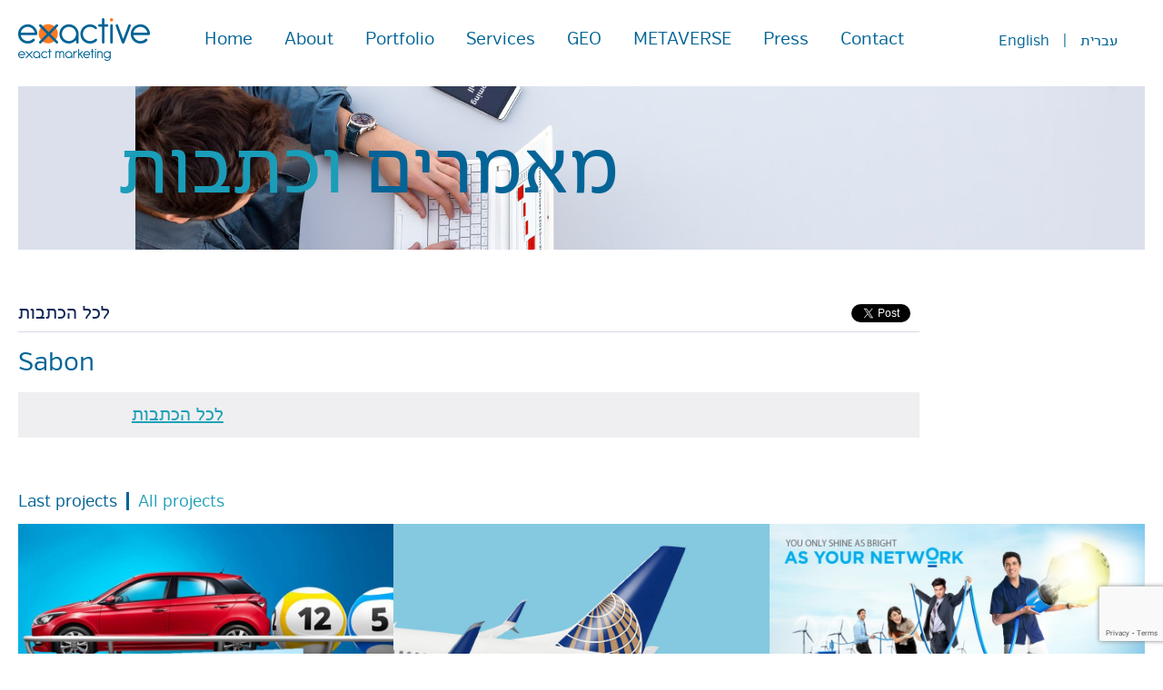

--- FILE ---
content_type: text/html; charset=UTF-8
request_url: https://www.exactive.co.il/en/project/sabon-2/
body_size: 11627
content:
<!DOCTYPE html>
<html lang="en-US">
<head>
<meta charset="UTF-8" />
<meta name="viewport" content="width=device-width, initial-scale=1.0, maximum-scale=1.0, user-scalable=no" />
<title>Sabon - exactive</title>
<!-- Google Tag Manager -->
<noscript><iframe src="//www.googletagmanager.com/ns.html?id=GTM-KGPWNW"
height="0" width="0" style="display:none;visibility:hidden"></iframe></noscript>
<script>(function(w,d,s,l,i){w[l]=w[l]||[];w[l].push({'gtm.start':
new Date().getTime(),event:'gtm.js'});var f=d.getElementsByTagName(s)[0],
j=d.createElement(s),dl=l!='dataLayer'?'&l='+l:'';j.async=true;j.src=
'//www.googletagmanager.com/gtm.js?id='+i+dl;f.parentNode.insertBefore(j,f);
})(window,document,'script','dataLayer','GTM-KGPWNW');</script>
<!-- End Google Tag Manager -->

	<link rel="stylesheet" type="text/css" media="all" href="https://www.exactive.co.il/wp-content/themes/sinan/assets/css/ltr39.css" />
	
 <script type="text/javascript">
	var ajaxUrl='https://www.exactive.co.il/wp-admin/admin-ajax.php';
	var isrtl=false;
	var pllLang='en';
	var isfrontpage=false;
</script>
<!--[if lt IE 9]>
<script src="https://www.exactive.co.il/wp-content/themes/sinan/assets//js/html5.js" type="text/javascript"></script>
<![endif]-->




<meta name='robots' content='index, follow, max-image-preview:large, max-snippet:-1, max-video-preview:-1' />

	<!-- This site is optimized with the Yoast SEO plugin v22.8 - https://yoast.com/wordpress/plugins/seo/ -->
	<link rel="canonical" href="https://www.exactive.co.il/en/project/sabon-2/" />
	<meta property="og:locale" content="en_US" />
	<meta property="og:type" content="article" />
	<meta property="og:title" content="Sabon - exactive" />
	<meta property="og:url" content="https://www.exactive.co.il/en/project/sabon-2/" />
	<meta property="og:site_name" content="exactive" />
	<meta property="article:modified_time" content="2016-09-29T11:29:24+00:00" />
	<meta property="og:image" content="https://www.exactive.co.il/wp-content/uploads/2016/08/wx.jpg" />
	<meta name="twitter:card" content="summary_large_image" />
	<script type="application/ld+json" class="yoast-schema-graph">{"@context":"https://schema.org","@graph":[{"@type":"WebPage","@id":"https://www.exactive.co.il/en/project/sabon-2/","url":"https://www.exactive.co.il/en/project/sabon-2/","name":"Sabon - exactive","isPartOf":{"@id":"https://www.exactive.co.il/en/#website"},"datePublished":"2016-07-03T10:33:59+00:00","dateModified":"2016-09-29T11:29:24+00:00","breadcrumb":{"@id":"https://www.exactive.co.il/en/project/sabon-2/#breadcrumb"},"inLanguage":"en-US","potentialAction":[{"@type":"ReadAction","target":["https://www.exactive.co.il/en/project/sabon-2/"]}]},{"@type":"BreadcrumbList","@id":"https://www.exactive.co.il/en/project/sabon-2/#breadcrumb","itemListElement":[{"@type":"ListItem","position":1,"name":"דף הבית","item":"https://www.exactive.co.il/en/"},{"@type":"ListItem","position":2,"name":"Sabon"}]},{"@type":"WebSite","@id":"https://www.exactive.co.il/en/#website","url":"https://www.exactive.co.il/en/","name":"exactive","description":"אתר וורדפרס חדש","potentialAction":[{"@type":"SearchAction","target":{"@type":"EntryPoint","urlTemplate":"https://www.exactive.co.il/en/?s={search_term_string}"},"query-input":"required name=search_term_string"}],"inLanguage":"en-US"}]}</script>
	<!-- / Yoast SEO plugin. -->



<!-- All in One Webmaster plugin by Crunchify.com --><meta name="google-site-verification" content="e3oxmRWKd-WCpzPT_4d20Tzj2PfBdTKoySGCGupDk34" /> 
<script>
(function(i,s,o,g,r,a,m){i['GoogleAnalyticsObject']=r;i[r]=i[r]||function(){
  (i[r].q=i[r].q||[]).push(arguments)},i[r].l=1*new Date();a=s.createElement(o),
m=s.getElementsByTagName(o)[0];a.async=1;a.src=g;m.parentNode.insertBefore(a,m)
})(window,document,'script','//www.google-analytics.com/analytics.js','ga');
ga('create', 'UA-57637670-1', 'auto');
ga('send', 'pageview');
</script>
<!-- /All in One Webmaster plugin -->

<script type="text/javascript">
/* <![CDATA[ */
window._wpemojiSettings = {"baseUrl":"https:\/\/s.w.org\/images\/core\/emoji\/15.0.3\/72x72\/","ext":".png","svgUrl":"https:\/\/s.w.org\/images\/core\/emoji\/15.0.3\/svg\/","svgExt":".svg","source":{"concatemoji":"https:\/\/www.exactive.co.il\/wp-includes\/js\/wp-emoji-release.min.js?ver=6.5.7"}};
/*! This file is auto-generated */
!function(i,n){var o,s,e;function c(e){try{var t={supportTests:e,timestamp:(new Date).valueOf()};sessionStorage.setItem(o,JSON.stringify(t))}catch(e){}}function p(e,t,n){e.clearRect(0,0,e.canvas.width,e.canvas.height),e.fillText(t,0,0);var t=new Uint32Array(e.getImageData(0,0,e.canvas.width,e.canvas.height).data),r=(e.clearRect(0,0,e.canvas.width,e.canvas.height),e.fillText(n,0,0),new Uint32Array(e.getImageData(0,0,e.canvas.width,e.canvas.height).data));return t.every(function(e,t){return e===r[t]})}function u(e,t,n){switch(t){case"flag":return n(e,"\ud83c\udff3\ufe0f\u200d\u26a7\ufe0f","\ud83c\udff3\ufe0f\u200b\u26a7\ufe0f")?!1:!n(e,"\ud83c\uddfa\ud83c\uddf3","\ud83c\uddfa\u200b\ud83c\uddf3")&&!n(e,"\ud83c\udff4\udb40\udc67\udb40\udc62\udb40\udc65\udb40\udc6e\udb40\udc67\udb40\udc7f","\ud83c\udff4\u200b\udb40\udc67\u200b\udb40\udc62\u200b\udb40\udc65\u200b\udb40\udc6e\u200b\udb40\udc67\u200b\udb40\udc7f");case"emoji":return!n(e,"\ud83d\udc26\u200d\u2b1b","\ud83d\udc26\u200b\u2b1b")}return!1}function f(e,t,n){var r="undefined"!=typeof WorkerGlobalScope&&self instanceof WorkerGlobalScope?new OffscreenCanvas(300,150):i.createElement("canvas"),a=r.getContext("2d",{willReadFrequently:!0}),o=(a.textBaseline="top",a.font="600 32px Arial",{});return e.forEach(function(e){o[e]=t(a,e,n)}),o}function t(e){var t=i.createElement("script");t.src=e,t.defer=!0,i.head.appendChild(t)}"undefined"!=typeof Promise&&(o="wpEmojiSettingsSupports",s=["flag","emoji"],n.supports={everything:!0,everythingExceptFlag:!0},e=new Promise(function(e){i.addEventListener("DOMContentLoaded",e,{once:!0})}),new Promise(function(t){var n=function(){try{var e=JSON.parse(sessionStorage.getItem(o));if("object"==typeof e&&"number"==typeof e.timestamp&&(new Date).valueOf()<e.timestamp+604800&&"object"==typeof e.supportTests)return e.supportTests}catch(e){}return null}();if(!n){if("undefined"!=typeof Worker&&"undefined"!=typeof OffscreenCanvas&&"undefined"!=typeof URL&&URL.createObjectURL&&"undefined"!=typeof Blob)try{var e="postMessage("+f.toString()+"("+[JSON.stringify(s),u.toString(),p.toString()].join(",")+"));",r=new Blob([e],{type:"text/javascript"}),a=new Worker(URL.createObjectURL(r),{name:"wpTestEmojiSupports"});return void(a.onmessage=function(e){c(n=e.data),a.terminate(),t(n)})}catch(e){}c(n=f(s,u,p))}t(n)}).then(function(e){for(var t in e)n.supports[t]=e[t],n.supports.everything=n.supports.everything&&n.supports[t],"flag"!==t&&(n.supports.everythingExceptFlag=n.supports.everythingExceptFlag&&n.supports[t]);n.supports.everythingExceptFlag=n.supports.everythingExceptFlag&&!n.supports.flag,n.DOMReady=!1,n.readyCallback=function(){n.DOMReady=!0}}).then(function(){return e}).then(function(){var e;n.supports.everything||(n.readyCallback(),(e=n.source||{}).concatemoji?t(e.concatemoji):e.wpemoji&&e.twemoji&&(t(e.twemoji),t(e.wpemoji)))}))}((window,document),window._wpemojiSettings);
/* ]]> */
</script>
<style id='wp-emoji-styles-inline-css' type='text/css'>

	img.wp-smiley, img.emoji {
		display: inline !important;
		border: none !important;
		box-shadow: none !important;
		height: 1em !important;
		width: 1em !important;
		margin: 0 0.07em !important;
		vertical-align: -0.1em !important;
		background: none !important;
		padding: 0 !important;
	}
</style>
<link rel='stylesheet' id='wp-block-library-css' href='https://www.exactive.co.il/wp-includes/css/dist/block-library/style.min.css?ver=6.5.7' type='text/css' media='all' />
<style id='classic-theme-styles-inline-css' type='text/css'>
/*! This file is auto-generated */
.wp-block-button__link{color:#fff;background-color:#32373c;border-radius:9999px;box-shadow:none;text-decoration:none;padding:calc(.667em + 2px) calc(1.333em + 2px);font-size:1.125em}.wp-block-file__button{background:#32373c;color:#fff;text-decoration:none}
</style>
<style id='global-styles-inline-css' type='text/css'>
body{--wp--preset--color--black: #000000;--wp--preset--color--cyan-bluish-gray: #abb8c3;--wp--preset--color--white: #ffffff;--wp--preset--color--pale-pink: #f78da7;--wp--preset--color--vivid-red: #cf2e2e;--wp--preset--color--luminous-vivid-orange: #ff6900;--wp--preset--color--luminous-vivid-amber: #fcb900;--wp--preset--color--light-green-cyan: #7bdcb5;--wp--preset--color--vivid-green-cyan: #00d084;--wp--preset--color--pale-cyan-blue: #8ed1fc;--wp--preset--color--vivid-cyan-blue: #0693e3;--wp--preset--color--vivid-purple: #9b51e0;--wp--preset--gradient--vivid-cyan-blue-to-vivid-purple: linear-gradient(135deg,rgba(6,147,227,1) 0%,rgb(155,81,224) 100%);--wp--preset--gradient--light-green-cyan-to-vivid-green-cyan: linear-gradient(135deg,rgb(122,220,180) 0%,rgb(0,208,130) 100%);--wp--preset--gradient--luminous-vivid-amber-to-luminous-vivid-orange: linear-gradient(135deg,rgba(252,185,0,1) 0%,rgba(255,105,0,1) 100%);--wp--preset--gradient--luminous-vivid-orange-to-vivid-red: linear-gradient(135deg,rgba(255,105,0,1) 0%,rgb(207,46,46) 100%);--wp--preset--gradient--very-light-gray-to-cyan-bluish-gray: linear-gradient(135deg,rgb(238,238,238) 0%,rgb(169,184,195) 100%);--wp--preset--gradient--cool-to-warm-spectrum: linear-gradient(135deg,rgb(74,234,220) 0%,rgb(151,120,209) 20%,rgb(207,42,186) 40%,rgb(238,44,130) 60%,rgb(251,105,98) 80%,rgb(254,248,76) 100%);--wp--preset--gradient--blush-light-purple: linear-gradient(135deg,rgb(255,206,236) 0%,rgb(152,150,240) 100%);--wp--preset--gradient--blush-bordeaux: linear-gradient(135deg,rgb(254,205,165) 0%,rgb(254,45,45) 50%,rgb(107,0,62) 100%);--wp--preset--gradient--luminous-dusk: linear-gradient(135deg,rgb(255,203,112) 0%,rgb(199,81,192) 50%,rgb(65,88,208) 100%);--wp--preset--gradient--pale-ocean: linear-gradient(135deg,rgb(255,245,203) 0%,rgb(182,227,212) 50%,rgb(51,167,181) 100%);--wp--preset--gradient--electric-grass: linear-gradient(135deg,rgb(202,248,128) 0%,rgb(113,206,126) 100%);--wp--preset--gradient--midnight: linear-gradient(135deg,rgb(2,3,129) 0%,rgb(40,116,252) 100%);--wp--preset--font-size--small: 13px;--wp--preset--font-size--medium: 20px;--wp--preset--font-size--large: 36px;--wp--preset--font-size--x-large: 42px;--wp--preset--spacing--20: 0.44rem;--wp--preset--spacing--30: 0.67rem;--wp--preset--spacing--40: 1rem;--wp--preset--spacing--50: 1.5rem;--wp--preset--spacing--60: 2.25rem;--wp--preset--spacing--70: 3.38rem;--wp--preset--spacing--80: 5.06rem;--wp--preset--shadow--natural: 6px 6px 9px rgba(0, 0, 0, 0.2);--wp--preset--shadow--deep: 12px 12px 50px rgba(0, 0, 0, 0.4);--wp--preset--shadow--sharp: 6px 6px 0px rgba(0, 0, 0, 0.2);--wp--preset--shadow--outlined: 6px 6px 0px -3px rgba(255, 255, 255, 1), 6px 6px rgba(0, 0, 0, 1);--wp--preset--shadow--crisp: 6px 6px 0px rgba(0, 0, 0, 1);}:where(.is-layout-flex){gap: 0.5em;}:where(.is-layout-grid){gap: 0.5em;}body .is-layout-flex{display: flex;}body .is-layout-flex{flex-wrap: wrap;align-items: center;}body .is-layout-flex > *{margin: 0;}body .is-layout-grid{display: grid;}body .is-layout-grid > *{margin: 0;}:where(.wp-block-columns.is-layout-flex){gap: 2em;}:where(.wp-block-columns.is-layout-grid){gap: 2em;}:where(.wp-block-post-template.is-layout-flex){gap: 1.25em;}:where(.wp-block-post-template.is-layout-grid){gap: 1.25em;}.has-black-color{color: var(--wp--preset--color--black) !important;}.has-cyan-bluish-gray-color{color: var(--wp--preset--color--cyan-bluish-gray) !important;}.has-white-color{color: var(--wp--preset--color--white) !important;}.has-pale-pink-color{color: var(--wp--preset--color--pale-pink) !important;}.has-vivid-red-color{color: var(--wp--preset--color--vivid-red) !important;}.has-luminous-vivid-orange-color{color: var(--wp--preset--color--luminous-vivid-orange) !important;}.has-luminous-vivid-amber-color{color: var(--wp--preset--color--luminous-vivid-amber) !important;}.has-light-green-cyan-color{color: var(--wp--preset--color--light-green-cyan) !important;}.has-vivid-green-cyan-color{color: var(--wp--preset--color--vivid-green-cyan) !important;}.has-pale-cyan-blue-color{color: var(--wp--preset--color--pale-cyan-blue) !important;}.has-vivid-cyan-blue-color{color: var(--wp--preset--color--vivid-cyan-blue) !important;}.has-vivid-purple-color{color: var(--wp--preset--color--vivid-purple) !important;}.has-black-background-color{background-color: var(--wp--preset--color--black) !important;}.has-cyan-bluish-gray-background-color{background-color: var(--wp--preset--color--cyan-bluish-gray) !important;}.has-white-background-color{background-color: var(--wp--preset--color--white) !important;}.has-pale-pink-background-color{background-color: var(--wp--preset--color--pale-pink) !important;}.has-vivid-red-background-color{background-color: var(--wp--preset--color--vivid-red) !important;}.has-luminous-vivid-orange-background-color{background-color: var(--wp--preset--color--luminous-vivid-orange) !important;}.has-luminous-vivid-amber-background-color{background-color: var(--wp--preset--color--luminous-vivid-amber) !important;}.has-light-green-cyan-background-color{background-color: var(--wp--preset--color--light-green-cyan) !important;}.has-vivid-green-cyan-background-color{background-color: var(--wp--preset--color--vivid-green-cyan) !important;}.has-pale-cyan-blue-background-color{background-color: var(--wp--preset--color--pale-cyan-blue) !important;}.has-vivid-cyan-blue-background-color{background-color: var(--wp--preset--color--vivid-cyan-blue) !important;}.has-vivid-purple-background-color{background-color: var(--wp--preset--color--vivid-purple) !important;}.has-black-border-color{border-color: var(--wp--preset--color--black) !important;}.has-cyan-bluish-gray-border-color{border-color: var(--wp--preset--color--cyan-bluish-gray) !important;}.has-white-border-color{border-color: var(--wp--preset--color--white) !important;}.has-pale-pink-border-color{border-color: var(--wp--preset--color--pale-pink) !important;}.has-vivid-red-border-color{border-color: var(--wp--preset--color--vivid-red) !important;}.has-luminous-vivid-orange-border-color{border-color: var(--wp--preset--color--luminous-vivid-orange) !important;}.has-luminous-vivid-amber-border-color{border-color: var(--wp--preset--color--luminous-vivid-amber) !important;}.has-light-green-cyan-border-color{border-color: var(--wp--preset--color--light-green-cyan) !important;}.has-vivid-green-cyan-border-color{border-color: var(--wp--preset--color--vivid-green-cyan) !important;}.has-pale-cyan-blue-border-color{border-color: var(--wp--preset--color--pale-cyan-blue) !important;}.has-vivid-cyan-blue-border-color{border-color: var(--wp--preset--color--vivid-cyan-blue) !important;}.has-vivid-purple-border-color{border-color: var(--wp--preset--color--vivid-purple) !important;}.has-vivid-cyan-blue-to-vivid-purple-gradient-background{background: var(--wp--preset--gradient--vivid-cyan-blue-to-vivid-purple) !important;}.has-light-green-cyan-to-vivid-green-cyan-gradient-background{background: var(--wp--preset--gradient--light-green-cyan-to-vivid-green-cyan) !important;}.has-luminous-vivid-amber-to-luminous-vivid-orange-gradient-background{background: var(--wp--preset--gradient--luminous-vivid-amber-to-luminous-vivid-orange) !important;}.has-luminous-vivid-orange-to-vivid-red-gradient-background{background: var(--wp--preset--gradient--luminous-vivid-orange-to-vivid-red) !important;}.has-very-light-gray-to-cyan-bluish-gray-gradient-background{background: var(--wp--preset--gradient--very-light-gray-to-cyan-bluish-gray) !important;}.has-cool-to-warm-spectrum-gradient-background{background: var(--wp--preset--gradient--cool-to-warm-spectrum) !important;}.has-blush-light-purple-gradient-background{background: var(--wp--preset--gradient--blush-light-purple) !important;}.has-blush-bordeaux-gradient-background{background: var(--wp--preset--gradient--blush-bordeaux) !important;}.has-luminous-dusk-gradient-background{background: var(--wp--preset--gradient--luminous-dusk) !important;}.has-pale-ocean-gradient-background{background: var(--wp--preset--gradient--pale-ocean) !important;}.has-electric-grass-gradient-background{background: var(--wp--preset--gradient--electric-grass) !important;}.has-midnight-gradient-background{background: var(--wp--preset--gradient--midnight) !important;}.has-small-font-size{font-size: var(--wp--preset--font-size--small) !important;}.has-medium-font-size{font-size: var(--wp--preset--font-size--medium) !important;}.has-large-font-size{font-size: var(--wp--preset--font-size--large) !important;}.has-x-large-font-size{font-size: var(--wp--preset--font-size--x-large) !important;}
.wp-block-navigation a:where(:not(.wp-element-button)){color: inherit;}
:where(.wp-block-post-template.is-layout-flex){gap: 1.25em;}:where(.wp-block-post-template.is-layout-grid){gap: 1.25em;}
:where(.wp-block-columns.is-layout-flex){gap: 2em;}:where(.wp-block-columns.is-layout-grid){gap: 2em;}
.wp-block-pullquote{font-size: 1.5em;line-height: 1.6;}
</style>
<link rel='stylesheet' id='contact-form-7-css' href='https://www.exactive.co.il/wp-content/plugins/contact-form-7/includes/css/styles.css?ver=5.9.5' type='text/css' media='all' />
<link rel='stylesheet' id='custostyle-css' href='https://www.exactive.co.il/wp-content/themes/sinan/templat-metaverse.css?ver=1.3' type='text/css' media='all' />
<link rel='stylesheet' id='media-section-css' href='https://www.exactive.co.il/wp-content/themes/sinan/media-section.css?ver=1763345998' type='text/css' media='all' />
<link rel='stylesheet' id='dashicons-css' href='https://www.exactive.co.il/wp-includes/css/dashicons.min.css?ver=6.5.7' type='text/css' media='all' />
<link rel='stylesheet' id='elementor-frontend-css' href='https://www.exactive.co.il/wp-content/uploads/elementor/css/custom-frontend.min.css?ver=1761572442' type='text/css' media='all' />
<link rel='stylesheet' id='elementor-post-3688-css' href='https://www.exactive.co.il/wp-content/uploads/elementor/css/post-3688.css?ver=1761572442' type='text/css' media='all' />
<link rel='stylesheet' id='elementor-gf-local-roboto-css' href='https://www.exactive.co.il/wp-content/uploads/elementor/google-fonts/css/roboto.css?ver=1751275722' type='text/css' media='all' />
<link rel='stylesheet' id='elementor-gf-local-robotoslab-css' href='https://www.exactive.co.il/wp-content/uploads/elementor/google-fonts/css/robotoslab.css?ver=1751275726' type='text/css' media='all' />
<link rel="https://api.w.org/" href="https://www.exactive.co.il/wp-json/" /><link rel="EditURI" type="application/rsd+xml" title="RSD" href="https://www.exactive.co.il/xmlrpc.php?rsd" />
<meta name="generator" content="WordPress 6.5.7" />
<link rel='shortlink' href='https://www.exactive.co.il/?p=1759' />
<link rel="alternate" type="application/json+oembed" href="https://www.exactive.co.il/wp-json/oembed/1.0/embed?url=https%3A%2F%2Fwww.exactive.co.il%2Fen%2Fproject%2Fsabon-2%2F" />
<link rel="alternate" type="text/xml+oembed" href="https://www.exactive.co.il/wp-json/oembed/1.0/embed?url=https%3A%2F%2Fwww.exactive.co.il%2Fen%2Fproject%2Fsabon-2%2F&#038;format=xml" />
<!-- HeadSpace SEO 3.6.41 by John Godley - urbangiraffe.com -->
<!-- HeadSpace -->
<meta name="generator" content="Elementor 3.29.2; features: e_font_icon_svg, additional_custom_breakpoints, e_local_google_fonts, e_element_cache; settings: css_print_method-external, google_font-enabled, font_display-swap">
<script>
document.addEventListener('DOMContentLoaded', function () {
  const forms = ['geo-form', 'geo-formt'];
  forms.forEach(function (formId) {
    const form = document.getElementById(formId);
    if (form) {
      form.addEventListener('submit', function () {
        gtag('event', 'form_submit', {
          form_id: formId
        });
      });
    }
  });
});
</script>

			<style>
				.e-con.e-parent:nth-of-type(n+4):not(.e-lazyloaded):not(.e-no-lazyload),
				.e-con.e-parent:nth-of-type(n+4):not(.e-lazyloaded):not(.e-no-lazyload) * {
					background-image: none !important;
				}
				@media screen and (max-height: 1024px) {
					.e-con.e-parent:nth-of-type(n+3):not(.e-lazyloaded):not(.e-no-lazyload),
					.e-con.e-parent:nth-of-type(n+3):not(.e-lazyloaded):not(.e-no-lazyload) * {
						background-image: none !important;
					}
				}
				@media screen and (max-height: 640px) {
					.e-con.e-parent:nth-of-type(n+2):not(.e-lazyloaded):not(.e-no-lazyload),
					.e-con.e-parent:nth-of-type(n+2):not(.e-lazyloaded):not(.e-no-lazyload) * {
						background-image: none !important;
					}
				}
			</style>
					<style type="text/css" id="wp-custom-css">
			html,body
{
	scroll-behavior: smooth;
}

.flr.modalcontact_in2_r img
{
width: 340px;
	height: 425px;
}
.brand_line div img {
    width: 30px;
	height: 30px;
}
b ,strong{
    font-weight: 600 !important;
}
@media (min-device-width: 1280px) and (max-device-width: 1650px){
	.head_menu ul li {
    margin-right: 35px;
}
	.rtl .head_menu ul li {
    margin-right: 0px;
}
	.head_menu ul li a {
    font-size: 19px;
		}
}
@media (max-device-width: 480px){
	.top_vd_title img,.head_slider_ul li img
	{
		width: 338px;
		height: 155px;
	}
	.flr.modalcontact_in2_r img {
			width: 100%;
			height: auto;
	}
	.site_logo img
	{
		width: 95px;
		height: 31px;
	}
	.all-the-inside-new-pro .the-third-block .all-the-box-1 {
        height: 27.5vh;
        background: url(https://www.exactive.co.il/wp-content/uploads/2022/08/sssss1.png), linear-gradient(#b902e8, #01fecf);
        background-size: cover, cover;
        background-position: center, center;
    }
	.all-the-box-1 .the-img
	{
		display: none;
	}
	    .all-the-inside-new-pro .the-third-block .all-the-box-1 .the-text {
        font-size: 5vw;
        line-height: 6vw;
        left: 20%;
        width: 46%;
        top: 27%;
    }
	    .all-the-inside-new-pro .the-second-block .hitem {
        font-size: 4vw;;
    }
}


#uc_hotspot_elementor_b082127 .tooltipster-sidetip .tooltipster-box
{
	font-family: "Verb", Sans-serif;
    font-size: 14px;
}
.rtl #uc_hotspot_elementor_2886fb4 
{
	font-family: "Otarkiya", Sans-serif;
    font-size: 14px;
}		</style>
		
</head>
<body class="project-template-default single single-project postid-1759 elementor-default elementor-kit-3688"><div id="fb-root"></div><script>(function(d, s, id) {  var js, fjs = d.getElementsByTagName(s)[0];  if (d.getElementById(id)) return;  js = d.createElement(s); js.id = id;  js.src = "//connect.facebook.net/en_US/sdk.js#xfbml=1&version=v2.7&appId=190033841408860";  fjs.parentNode.insertBefore(js, fjs);}(document, 'script', 'facebook-jssdk'));</script><div class="page_wrap main_wrap">
	
	<header class="flr header col-1-1">
		<a class="fll site_logo" title="Exactive exact marketing" href="https://www.exactive.co.il/en">
			<img class="flr col-1-1" src="https://www.exactive.co.il/wp-content/themes/sinan/assets/img/logo.png" alt="משרד פרסום | אקזקטיב | Exactive | שיווק באינטרנט"  />
					</a>
				
		<a href="#" class="flr menu-toggle mobile">
			<small class="flr col-1-1"></small>
			<small class="flr col-1-1"></small>
			<small class="flr col-1-1"></small>
		</a>
		
		<ul class="fll   langs_ul">
		<li class="relative   fll  ">
				<a class="flr" href="https://www.exactive.co.il/">
 					עברית
				</a></li><li class="fll lang_spr_h">|</li><li class="relative   fll current ">
				<a class="flr" href="https://www.exactive.co.il/en/project/sabon-2/">
 					English
				</a></li>		</ul>
		<nav class="flr easeall head_menu">
			<ul class="flr  textaligncenter fullwidth"><li class="relative flr  "><a class="flr" href="https://www.exactive.co.il/en/">Home</a></li><li class="relative flr  "><a class="flr" href="https://www.exactive.co.il/en/about/">About</a></li><li class="relative flr  "><a class="flr" href="https://www.exactive.co.il/en/projects/">Portfolio</a></li><li class="relative flr  "><a class="flr" href="https://www.exactive.co.il/en/services/">Services</a></li><li class="relative flr  "><a class="flr" href="https://www.exactive.co.il/en/geo/">GEO</a></li><li class="relative flr  "><a class="flr" href="https://www.exactive.co.il/metaverse/">METAVERSE</a></li><li class="relative flr  "><a class="flr" href="https://www.exactive.co.il/en/category/publications/">Press</a></li><li class="relative flr  "><a class="flr" href="https://www.exactive.co.il/en/contact/">Contact</a></li></ul>			 
		</nav>
		
</header>

 
 <header class="flr header_cat single_head_art relative col-1-1">
	<h2 class="absolute alignmiddle">מאמרים <span>וכתבות</span></h2>
</header>
 <div class="flr reative aboutcontent single_cont_art single_txt relative col-1-1">
  
 	<article class="flr abouttext relative col-1-1">
 	<div class="flr easeall col-1-1 relative  ">
 		<div class="flr col-1-1 single_row">
 		 <a class="flr single_to_art" href="https://www.exactive.co.il/category/%d7%9e%d7%90%d7%9e%d7%a8%d7%99%d7%9d/">לכל הכתבות</a>
 		 
 		 
 		 <div class="fll single_share">
	 		 <div class="fll soci_single_share">
	 		 	<div class="fb-like" data-href="https://www.exactive.co.il/en/project/sabon-2/" data-layout="button_count" data-action="like" data-size="small" data-show-faces="false" data-share="false"></div>
	 		 </div>
	 		 <div class="fll soci_single_share twitter_buttn">
 <a href="https://twitter.com/share" class="twitter-share-button" data-show-count="false">Tweet</a><script async src="//platform.twitter.com/widgets.js" charset="utf-8"></script>
 	 		 </div>
 		 </div>
 		</div>
 	<div class="flc"></div>
<div class="post-content">
 	<h1>Sabon</h1>
 	
 
</div>
<div class="flc"></div>
 	 
 </div> <div class="flc"></div>
 
 <div class="flr bottom_nav_single col-1-1">
 	<a class=" middle_single_to_art" href="https://www.exactive.co.il/category/%d7%9e%d7%90%d7%9e%d7%a8%d7%99%d7%9d/">לכל הכתבות</a> 
 </div>
 
 <div class="flc"></div>
 </article>	
 
 	 <div class="flc"></div>
 
 </div>
 <div class="flc"></div>
  <div class="flr col-1-1">
 	<div class="flr recentprojects current">Last projects</div>
 	<div class="flr recentprojects sprt"></div>
 	<a href="https://www.exactive.co.il/en/projects/" class="flr recentprojects ">All projects</a>
 
 </div>
 	 	<div class="flc"></div>
 <section class="col-1-1 projects_section about_last flr"><ul class="flr projects_ul col-1-1"><li data-isajax="false" data-id="1758" id="1758" class="flr col-3-1"><a data-id="1758" class="toggleprojectlightbox flr col-1-1" href="#"><img data-src="https://www.exactive.co.il/wp-content/uploads/2016/09/budget_eng-1.jpg" src=""  alt="באדג'ט באנר" class="flr loadimgfromjs  col-1-1" /></a><script>var galleryproj_1758="<div class=\"proj_galler easeopacity relative flr col-1-1\"><a title=\"More projects\" class=\"projgallslide_toggle alignmiddle\" href=\"#\" data-action=\"left\"><img src=\"https:\/\/www.exactive.co.il\/wp-content\/themes\/sinan\/assets\/img\/left.png\" alt=\"More projects\" \/><\/a><a title=\"Old projects\" class=\"projgallslide_toggle alignmiddle\" href=\"#\" data-action=\"right\"><img src=\"https:\/\/www.exactive.co.il\/wp-content\/themes\/sinan\/assets\/img\/right.png\" alt=\"Old projects\" \/><\/a><ul class=\"proj_call  easeall flr relative\"><li data-type=\"img\" class=\"flr relative\"><div class=\"img_outer relative\"><img data-src=\"https:\/\/www.exactive.co.il\/wp-content\/uploads\/2016\/09\/budget-banner-loto_eng.jpg\" src=\"https:\/\/www.exactive.co.il\/wp-content\/uploads\/2016\/09\/budget-banner-loto_eng.jpg\"  alt=\"budget banner\" class=\"flr\" \/><div class=\"flc\"><\/div><span class=\"port_t_lb col-1-1 flr\">Advertisement for Sale Campaign<\/span><div class=\"flc\"><\/div><\/div><\/li><li data-type=\"img\" class=\"flr relative\"><div class=\"img_outer relative\"><img data-src=\"https:\/\/www.exactive.co.il\/wp-content\/uploads\/2016\/08\/budget-posts_sm.jpg\" src=\"https:\/\/www.exactive.co.il\/wp-content\/uploads\/2016\/08\/budget-posts_sm.jpg\"  alt=\"\u05d1\u05d0\u05d3\u05d2'\u05d8 \u05d1\u05d0\u05e0\u05e8\u05d9\u05dd\" class=\"flr\" \/><div class=\"flc\"><\/div><span class=\"port_t_lb col-1-1 flr\">Ongoing Advertisements for Facebook Page<\/span><div class=\"flc\"><\/div><\/div><\/li><li data-type=\"img\" class=\"flr relative\"><div class=\"img_outer relative\"><img data-src=\"https:\/\/www.exactive.co.il\/wp-content\/uploads\/2016\/08\/budget-screen-FB_sm.jpg\" src=\"https:\/\/www.exactive.co.il\/wp-content\/uploads\/2016\/08\/budget-screen-FB_sm.jpg\"  alt=\"\u05e7\u05de\u05e4\u05d9\u05d9\u05df \u05d1\u05d0\u05d3\u05d2'\u05d8\" class=\"flr\" \/><div class=\"flc\"><\/div><span class=\"port_t_lb col-1-1 flr\">Ongoing Advertisements for Facebook Page<\/span><div class=\"flc\"><\/div><\/div><\/li><li data-type=\"img\" class=\"flr relative\"><div class=\"img_outer relative\"><img data-src=\"https:\/\/www.exactive.co.il\/wp-content\/uploads\/2016\/08\/happy-post4.gif\" src=\"https:\/\/www.exactive.co.il\/wp-content\/uploads\/2016\/08\/happy-post4.gif\"  alt=\"\u05d1\u05d0\u05d3\u05d2'\u05d8 \u05d2\u05d9\u05e4\" class=\"flr\" \/><div class=\"flc\"><\/div><span class=\"port_t_lb col-1-1 flr\">Dynamic Banner for Sale Campaign<\/span><div class=\"flc\"><\/div><\/div><\/li><\/ul><\/div>";</script></li><li data-isajax="false" data-id="1203" id="1203" class="flr col-3-1"><a data-id="1203" class="toggleprojectlightbox flr col-1-1" href="#"><img data-src="https://www.exactive.co.il/wp-content/uploads/2016/06/united.jpg" src=""  alt="יונייטד באנר" class="flr loadimgfromjs  col-1-1" /></a><script>var galleryproj_1203="<div class=\"proj_galler easeopacity relative flr col-1-1\"><a title=\"More projects\" class=\"projgallslide_toggle alignmiddle\" href=\"#\" data-action=\"left\"><img src=\"https:\/\/www.exactive.co.il\/wp-content\/themes\/sinan\/assets\/img\/left.png\" alt=\"More projects\" \/><\/a><a title=\"Old projects\" class=\"projgallslide_toggle alignmiddle\" href=\"#\" data-action=\"right\"><img src=\"https:\/\/www.exactive.co.il\/wp-content\/themes\/sinan\/assets\/img\/right.png\" alt=\"Old projects\" \/><\/a><ul class=\"proj_call  easeall flr relative\"><li data-type=\"img\" class=\"flr relative\"><div class=\"img_outer relative\"><img data-src=\"https:\/\/www.exactive.co.il\/wp-content\/uploads\/2016\/08\/united-screen_sm.jpg\" src=\"https:\/\/www.exactive.co.il\/wp-content\/uploads\/2016\/08\/united-screen_sm.jpg\"  alt=\"\u05de\u05d9\u05e0\u05d9 \u05e1\u05d9\u05d9\u05d8 \u05d9\u05d5\u05e0\u05d9\u05d9\u05d8\u05d3\" class=\"flr\" \/><div class=\"flc\"><\/div><span class=\"port_t_lb col-1-1 flr\">International Digital Campaign<\/span><div class=\"flc\"><\/div><a target=\"_blank\" rel=\"nofollow\" href=\"http:\/\/united.exactive.co.il\/\">To view the project, click here<\/a><\/div><\/li><\/ul><\/div>";</script></li><li data-isajax="false" data-id="1207" id="1207" class="flr col-3-1"><a data-id="1207" class="toggleprojectlightbox flr col-1-1" href="#"><img data-src="https://www.exactive.co.il/wp-content/uploads/2016/09/leumi_eng_new.jpg" src=""  alt="באנר לאומי טק" class="flr loadimgfromjs  col-1-1" /></a><script>var galleryproj_1207="<div class=\"proj_galler easeopacity relative flr col-1-1\"><a title=\"More projects\" class=\"projgallslide_toggle alignmiddle\" href=\"#\" data-action=\"left\"><img src=\"https:\/\/www.exactive.co.il\/wp-content\/themes\/sinan\/assets\/img\/left.png\" alt=\"More projects\" \/><\/a><a title=\"Old projects\" class=\"projgallslide_toggle alignmiddle\" href=\"#\" data-action=\"right\"><img src=\"https:\/\/www.exactive.co.il\/wp-content\/themes\/sinan\/assets\/img\/right.png\" alt=\"Old projects\" \/><\/a><ul class=\"proj_call  easeall flr relative\"><li data-type=\"img\" class=\"flr relative\"><div class=\"img_outer relative\"><img data-src=\"https:\/\/www.exactive.co.il\/wp-content\/uploads\/2016\/09\/banner-FB-eng_sm.jpg\" src=\"https:\/\/www.exactive.co.il\/wp-content\/uploads\/2016\/09\/banner-FB-eng_sm.jpg\"  alt=\"leumi banner\" class=\"flr\" \/><div class=\"flc\"><\/div><span class=\"port_t_lb col-1-1 flr\">Leumi Start-Up Division Launch<\/span><div class=\"flc\"><\/div><\/div><\/li><li data-type=\"img\" class=\"flr relative\"><div class=\"img_outer relative\"><img data-src=\"https:\/\/www.exactive.co.il\/wp-content\/uploads\/2016\/08\/banner.jpg\" src=\"https:\/\/www.exactive.co.il\/wp-content\/uploads\/2016\/08\/banner.jpg\"  alt=\"\u05e7\u05de\u05e4\u05d9\u05d9\u05df \u05dc\u05d0\u05d5\u05de\u05d9 \u05d8\u05e7\" class=\"flr\" \/><div class=\"flc\"><\/div><span class=\"port_t_lb col-1-1 flr\">LeumiTech Division Launch<\/span><div class=\"flc\"><\/div><\/div><\/li><li data-type=\"img\" class=\"flr relative\"><div class=\"img_outer relative\"><img data-src=\"https:\/\/www.exactive.co.il\/wp-content\/uploads\/2016\/08\/banner4.jpg\" src=\"https:\/\/www.exactive.co.il\/wp-content\/uploads\/2016\/08\/banner4.jpg\"  alt=\"\u05dc\u05d0\u05d5\u05de\u05d9 \u05d8\u05e7 \u05e7\u05de\u05e4\u05d9\u05d9\u05df\" class=\"flr\" \/><div class=\"flc\"><\/div><span class=\"port_t_lb col-1-1 flr\">LeumiTech Division Launch<\/span><div class=\"flc\"><\/div><\/div><\/li><li data-type=\"img\" class=\"flr relative\"><div class=\"img_outer relative\"><img data-src=\"https:\/\/www.exactive.co.il\/wp-content\/uploads\/2016\/08\/banner2.jpg\" src=\"https:\/\/www.exactive.co.il\/wp-content\/uploads\/2016\/08\/banner2.jpg\"  alt=\"\u05e7\u05de\u05e4\u05d9\u05d9\u05df \u05d3\u05d9\u05d2\u05d9\u05d8\u05dc \u05dc\u05d0\u05d5\u05de\u05d9 \u05d8\u05e7\" class=\"flr\" \/><div class=\"flc\"><\/div><span class=\"port_t_lb col-1-1 flr\">LeumiTech Division Launch<\/span><div class=\"flc\"><\/div><\/div><\/li><li data-type=\"img\" class=\"flr relative\"><div class=\"img_outer relative\"><img data-src=\"https:\/\/www.exactive.co.il\/wp-content\/uploads\/2016\/08\/banner3.jpg\" src=\"https:\/\/www.exactive.co.il\/wp-content\/uploads\/2016\/08\/banner3.jpg\"  alt=\"\u05dc\u05d0\u05d5\u05de\u05d9\u05d8\u05e7\" class=\"flr\" \/><div class=\"flc\"><\/div><span class=\"port_t_lb col-1-1 flr\">LeumiTech Division Launch<\/span><div class=\"flc\"><\/div><\/div><\/li><li data-type=\"img\" class=\"flr relative\"><div class=\"img_outer relative\"><img data-src=\"https:\/\/www.exactive.co.il\/wp-content\/uploads\/2016\/09\/Leumitech_Financial-Choice2.jpg\" src=\"https:\/\/www.exactive.co.il\/wp-content\/uploads\/2016\/09\/Leumitech_Financial-Choice2.jpg\"  alt=\"Startup Leumi Tech\" class=\"flr\" \/><div class=\"flc\"><\/div><span class=\"port_t_lb col-1-1 flr\">Social Media Campaign<\/span><div class=\"flc\"><\/div><\/div><\/li><li data-type=\"img\" class=\"flr relative\"><div class=\"img_outer relative\"><img data-src=\"https:\/\/www.exactive.co.il\/wp-content\/uploads\/2016\/09\/leumi-tech-banner-facebook-1.jpg\" src=\"https:\/\/www.exactive.co.il\/wp-content\/uploads\/2016\/09\/leumi-tech-banner-facebook-1.jpg\"  alt=\"Apple Watch Leumi Tech\" class=\"flr\" \/><div class=\"flc\"><\/div><span class=\"port_t_lb col-1-1 flr\">Facebook Community Building<\/span><div class=\"flc\"><\/div><\/div><\/li><li data-type=\"img\" class=\"flr relative\"><div class=\"img_outer relative\"><img data-src=\"https:\/\/www.exactive.co.il\/wp-content\/uploads\/2016\/09\/leumi-tech-banner-facebook2.jpg\" src=\"https:\/\/www.exactive.co.il\/wp-content\/uploads\/2016\/09\/leumi-tech-banner-facebook2.jpg\"  alt=\"Apple Watch\" class=\"flr\" \/><div class=\"flc\"><\/div><span class=\"port_t_lb col-1-1 flr\">Facebook Community Building<\/span><div class=\"flc\"><\/div><\/div><\/li><\/ul><\/div>";</script></li></ul><div class="flc"></div></section>	<div class="portfolio_lightbox easeopacity  fixed">
		<div class="portfolio_lightbox_inner relative">
		<div class="js_loader absolute alignmiddle" aria-live="assertive"  >Loading</div>
			<a   href="#" class="fll portfolio_closer">X</a>
				<div class="flc"></div>
			<div  class="flr col-1-1 portfolio_lightbox_content">
		
			</div>
		</div>
	</div>
	<div class="flc"></div> 		 	<div class="flc"></div>
 
<div class="modalcontact fixed  col-1-1">
    <div class="col-1-1 alignmiddledddd">
        <div class="modalcontact_in relative">
            <a class="absolute modalcontact_in_close" target="_blank" href="#"><img src="https://www.exactive.co.il/wp-content/themes/sinan/assets/img/close.svg" alt="close" class="col-1-1" /></a>
             
                <div class="fll modalcontact_in2">
                    <div class="flr modalcontact_in2_r">
                        <img src="https://www.exactive.co.il/wp-content/themes/sinan/assets/img/form_d.jpg" alt="target" class="desktop col-1-1" />
                        <img src="https://www.exactive.co.il/wp-content/themes/sinan/assets/img/form_m.jpg" alt="target" class="mobile col-1-1" />
                    </div>
                     <div class="fll  modalcontact_in2_l">
                   
<div class="wpcf7 no-js" id="wpcf7-f3152-o1" lang="he-IL" dir="rtl">
<div class="screen-reader-response"><p role="status" aria-live="polite" aria-atomic="true"></p> <ul></ul></div>
<form action="/en/project/sabon-2/#wpcf7-f3152-o1" method="post" class="wpcf7-form init" aria-label="Contact form" novalidate="novalidate" data-status="init">
<div style="display: none;">
<input type="hidden" name="_wpcf7" value="3152" />
<input type="hidden" name="_wpcf7_version" value="5.9.5" />
<input type="hidden" name="_wpcf7_locale" value="he_IL" />
<input type="hidden" name="_wpcf7_unit_tag" value="wpcf7-f3152-o1" />
<input type="hidden" name="_wpcf7_container_post" value="0" />
<input type="hidden" name="_wpcf7_posted_data_hash" value="" />
<input type="hidden" name="_wpcf7_recaptcha_response" value="" />
</div>
<div class="flr col-1-1 form_title">
	<p>בואו נדבר על זה :)<br />
השאירו כאן פרטים ונתקשר
	</p>
</div>
<div class="flr form_row col-1-1">
	<p><label for="your-name">שם*</label><span class="wpcf7-form-control-wrap" data-name="your-name"><input size="40" class="wpcf7-form-control wpcf7-text wpcf7-validates-as-required" id="your-name" aria-required="true" aria-invalid="false" placeholder="שם" value="" type="text" name="your-name" /></span>
	</p>
</div>
<div class="flr form_row col-1-1">
	<p><label for="telephone">טלפון*</label><span class="wpcf7-form-control-wrap" data-name="tel-902"><input size="40" class="wpcf7-form-control wpcf7-tel wpcf7-validates-as-required wpcf7-text wpcf7-validates-as-tel" id="telephone" aria-required="true" aria-invalid="false" placeholder="טלפון*" value="" type="tel" name="tel-902" /></span>
	</p>
</div>
<div class="flr form_row col-1-1">
	<p><label for="your-email">דוא"ל</label><span class="wpcf7-form-control-wrap" data-name="your-email"><input size="40" class="wpcf7-form-control wpcf7-email wpcf7-text wpcf7-validates-as-email" id="your-email" aria-invalid="false" placeholder="דוא”ל (לא חובה)" value="" type="email" name="your-email" /></span>
	</p>
</div>
<div class="flr form_row col-1-1">
	<p><label for="your-company">חברה</label><span class="wpcf7-form-control-wrap" data-name="your-company"><input size="40" class="wpcf7-form-control wpcf7-text" id="your-company" aria-invalid="false" placeholder="חברה (לא חובה)" value="" type="text" name="your-company" /></span>
	</p>
</div>
<div class="flr form_row col-1-1">
	<p><label for="your-message">הודעה</label><span class="wpcf7-form-control-wrap" data-name="your-message"><textarea cols="40" rows="10" class="wpcf7-form-control wpcf7-textarea" id="your-message" aria-invalid="false" placeholder="הודעה (לא חובה)" name="your-message"></textarea></span>
	</p>
</div>
<div class="flr form_row col-1-1">
	<div class="flc">
	</div>
	<p><span id="wpcf7-691a864eae5d4-wrapper" class="wpcf7-form-control-wrap hpt-wrap" style="display:none !important; visibility:hidden !important;"><label for="wpcf7-691a864eae5d4-field" class="hp-message">Please leave this field empty.</label><input id="wpcf7-691a864eae5d4-field"  class="wpcf7-form-control wpcf7-text" type="text" name="hpt" value="" size="40" tabindex="-1" autocomplete="new-password" /></span>
	</p>
	<div class="flc">
	</div>
	<p><input class="wpcf7-form-control wpcf7-submit has-spinner" type="submit" value="שלח/י" />
	</p>
</div>
<div class="flc">
</div>
<input class="wpcf7-form-control wpcf7-hidden" value="" type="hidden" name="utm_source" />
<input class="wpcf7-form-control wpcf7-hidden" value="" type="hidden" name="utm_medium" />
<input class="wpcf7-form-control wpcf7-hidden" value="" type="hidden" name="utm_term" />
<input class="wpcf7-form-control wpcf7-hidden" value="" type="hidden" name="utm_keyword" />
<input class="wpcf7-form-control wpcf7-hidden" value="" type="hidden" name="utm_campaign" />
<p><input class="wpcf7-form-control wpcf7-cf7rfr_referrer cf7-rfr" value="" type="hidden" name="cf7rfr_referrer-873" />
</p><div class="wpcf7-response-output" aria-hidden="true"></div>
</form>
</div>
                </div>
                <div class="flc"></div>
                
                </div>
                <div class="flc"></div>
                
        </div>
    </div>
</div>
    <footer id="footer" class="flr footer relative col-1-1">
	<div class="flr col-1-1 relative footer_inner">
		<a class="scrolltotop absolute" title="בחזרה לתחילת העמוד" href="#"><img src="https://www.exactive.co.il/wp-content/themes/sinan/assets/img/scrollup.png" alt="בחזרה לתחילת העמוד" /></a>
	
		<div class="flc"></div>
		<div class="flr col-1-1 footer_cnt">
                    			<div class="flr en_cols_footer footer_right_col">
                            
                             <div class="flc"></div>
                            <div class="en_cols_footer_l fll">
                            		<div class="flr footer_links">
						<div class="flc"></div>
			<ul class="flr col-1-1">
				<li class="flr col-1-1"><a class="flr" href="https://www.exactive.co.il/en/services/">Services</a></li><li class="flr col-1-1"><a class="flr" href="https://www.exactive.co.il/en/category/publications/">Press</a></li><li class="flr col-1-1"><a class="flr" href="https://www.exactive.co.il/en/contact/">Contact</a></li>			
			</ul>
		
		</div>
		                            </div>
			<div class="en_cols_footer_l fll">
                            		<div class="flr footer_links">
						<div class="flc"></div>
			<ul class="flr col-1-1">
				<li class="flr col-1-1"><a class="flr" href="https://www.exactive.co.il/en/">Home</a></li><li class="flr col-1-1"><a class="flr" href="https://www.exactive.co.il/en/projects/">Portfolio</a></li><li class="flr col-1-1"><a class="flr" href="https://www.exactive.co.il/en/about/">About</a></li>			
			</ul>
		
		</div>
		                        </div>
                            
                            <div class="flc"></div>
                        
                        </div>
			<div class="flr footer_spr d3_botius"></div>
			<div class="flr en_cols_footer2  ">
                             
                             <div class="flc"></div>
                            <div>			<div class="textwidget"><p>Aluf Kalman Magen St 3<br />
Sarona<br />
Tel Aviv<br />
Phone <a href="tel:+972779972778">+972-779972778</a></p>
<p><a class="email_ff" href="mailto:info@exactive.co.il">info@exactive.co.il</a></p>
</div>
		</div></div>
 			<div class="flr footer_spr d3_botius"></div>
                        <div class="flr   en_cols_footer3  last_bot_foot_col">
                             
                             <div class="flc"></div>
                            <div>			<div class="textwidget"><p>WeWork building</p>
<p style="direction: ltr; text-align: left;">2 Eastbourne Terrace</p>
<p>London W2 6LG<br />
Phone <a href="tel:+972779972778">+972-779972778</a></p>
<p><a class="email_ff" href="mailto:info@exactive.co.il">info@exactive.co.il</a></p>
</div>
		</div></div>
			 
							<div class="flc"></div>
				
					<div class="brand_line footer_brnd relative">
						<small class="flr absolute col-1-1"></small>
						<div><img src="https://www.exactive.co.il/wp-content/themes/sinan/assets/img/ex.png" alt="אקסקטיב"></div>					
					</div>
							 	<div class="flc"></div>
														<div class="flc"></div>
							<p class="flr col-1-1 credit_footer">© 2025 Exactive Marketing</p>
							
				<div class="flc"></div>
		</div>
			<div class="flc"></div>
	</div>



	<div class="flc"></div>
		<div class="flc"></div>
</footer>
<div class="flc"></div>
</div>

			<script>
				const lazyloadRunObserver = () => {
					const lazyloadBackgrounds = document.querySelectorAll( `.e-con.e-parent:not(.e-lazyloaded)` );
					const lazyloadBackgroundObserver = new IntersectionObserver( ( entries ) => {
						entries.forEach( ( entry ) => {
							if ( entry.isIntersecting ) {
								let lazyloadBackground = entry.target;
								if( lazyloadBackground ) {
									lazyloadBackground.classList.add( 'e-lazyloaded' );
								}
								lazyloadBackgroundObserver.unobserve( entry.target );
							}
						});
					}, { rootMargin: '200px 0px 200px 0px' } );
					lazyloadBackgrounds.forEach( ( lazyloadBackground ) => {
						lazyloadBackgroundObserver.observe( lazyloadBackground );
					} );
				};
				const events = [
					'DOMContentLoaded',
					'elementor/lazyload/observe',
				];
				events.forEach( ( event ) => {
					document.addEventListener( event, lazyloadRunObserver );
				} );
			</script>
			<script type="text/javascript" src="https://www.exactive.co.il/wp-content/plugins/contact-form-7/includes/swv/js/index.js?ver=5.9.5" id="swv-js"></script>
<script type="text/javascript" id="contact-form-7-js-extra">
/* <![CDATA[ */
var wpcf7 = {"api":{"root":"https:\/\/www.exactive.co.il\/wp-json\/","namespace":"contact-form-7\/v1"}};
/* ]]> */
</script>
<script type="text/javascript" src="https://www.exactive.co.il/wp-content/plugins/contact-form-7/includes/js/index.js?ver=5.9.5" id="contact-form-7-js"></script>
<script type="text/javascript" src="https://www.exactive.co.il/wp-content/plugins/easy-utm-tracking-with-contact-form-7/js/ucf7_scripts.js?ver=version" id="utm_contact_form7_scripts-js"></script>
<script type="text/javascript" src="https://www.exactive.co.il/wp-includes/js/jquery/jquery.js?ver=1.12.3" id="jquery-js"></script>
<script type="text/javascript" id="sn_scripts-js-extra">
/* <![CDATA[ */
var sn_ajax = {"url":"https:\/\/www.exactive.co.il\/wp-admin\/admin-ajax.php"};
/* ]]> */
</script>
<script type="text/javascript" src="https://www.exactive.co.il/wp-content/themes/sinan/assets/js/js47.js?ver=1.12.3" id="sn_scripts-js"></script>
<script type="text/javascript" src="https://www.exactive.co.il/wp-content/themes/sinan/templat-metaverse.js?ver=1.3" id="custojs-js"></script>
<script type="text/javascript" src="https://www.exactive.co.il/wp-content/themes/sinan/media-section.js?ver=1763345998" id="media-section-js"></script>
<script type="text/javascript" src="https://www.google.com/recaptcha/api.js?render=6LdYajUgAAAAAFOUNAmkc-rtngNROWgZuCQNO2U1&amp;ver=3.0" id="google-recaptcha-js"></script>
<script type="text/javascript" src="https://www.exactive.co.il/wp-includes/js/dist/vendor/wp-polyfill-inert.min.js?ver=3.1.2" id="wp-polyfill-inert-js"></script>
<script type="text/javascript" src="https://www.exactive.co.il/wp-includes/js/dist/vendor/regenerator-runtime.min.js?ver=0.14.0" id="regenerator-runtime-js"></script>
<script type="text/javascript" src="https://www.exactive.co.il/wp-includes/js/dist/vendor/wp-polyfill.min.js?ver=3.15.0" id="wp-polyfill-js"></script>
<script type="text/javascript" id="wpcf7-recaptcha-js-extra">
/* <![CDATA[ */
var wpcf7_recaptcha = {"sitekey":"6LdYajUgAAAAAFOUNAmkc-rtngNROWgZuCQNO2U1","actions":{"homepage":"homepage","contactform":"contactform"}};
/* ]]> */
</script>
<script type="text/javascript" src="https://www.exactive.co.il/wp-content/plugins/contact-form-7/modules/recaptcha/index.js?ver=5.9.5" id="wpcf7-recaptcha-js"></script>
<script type="text/javascript" src="https://www.exactive.co.il/wp-content/plugins/referrer-input-for-contact-form-7/script.min.js?ver=1.0.0" id="cf7-rfr-js-js"></script>
		<style>
			.unlimited-elements-background-overlay{
				position:absolute;
				top:0px;
				left:0px;
				width:100%;
				height:100%;
				z-index:0;
			}

			.unlimited-elements-background-overlay.uc-bg-front{
				z-index:999;
			}
		</style>

		<script type='text/javascript'>

			jQuery(document).ready(function(){

				function ucBackgroundOverlayPutStart(){

					var objBG = jQuery(".unlimited-elements-background-overlay").not(".uc-bg-attached");

					if(objBG.length == 0)
						return(false);

					objBG.each(function(index, bgElement){

						var objBgElement = jQuery(bgElement);

						var targetID = objBgElement.data("forid");

						var location = objBgElement.data("location");

						switch(location){
							case "body":
							case "body_front":
								var objTarget = jQuery("body");
							break;
							case "layout":
							case "layout_front":
								var objLayout = jQuery("*[data-id=\""+targetID+"\"]");
								var objTarget = objLayout.parents(".elementor");
								if(objTarget.length > 1)
									objTarget = jQuery(objTarget[0]);
							break;
							default:
								var objTarget = jQuery("*[data-id=\""+targetID+"\"]");
							break;
						}


						if(objTarget.length == 0)
							return(true);

						var objVideoContainer = objTarget.children(".elementor-background-video-container");

						if(objVideoContainer.length == 1)
							objBgElement.detach().insertAfter(objVideoContainer).show();
						else
							objBgElement.detach().prependTo(objTarget).show();


						var objTemplate = objBgElement.children("template");

						if(objTemplate.length){
							
					        var clonedContent = objTemplate[0].content.cloneNode(true);

					    	var objScripts = jQuery(clonedContent).find("script");
					    	if(objScripts.length)
					    		objScripts.attr("type","text/javascript");
					        
					        objBgElement.append(clonedContent);
							
							objTemplate.remove();
						}

						objBgElement.trigger("bg_attached");
						objBgElement.addClass("uc-bg-attached");

					});
				}

				ucBackgroundOverlayPutStart();

				jQuery( document ).on( 'elementor/popup/show', ucBackgroundOverlayPutStart);
				jQuery( "body" ).on( 'uc_dom_updated', ucBackgroundOverlayPutStart);

			});


		</script>
		<script>
  document.addEventListener('DOMContentLoaded', function () {
    const formSelectors = ['#geo-form', '#geo-formt'];

    formSelectors.forEach(function (selector) {
      const form = document.querySelector(selector);
      if (form) {
        form.addEventListener('elementor-form-submitted', function () {
          if (typeof fbq !== 'undefined') {
            fbq('track', 'Lead');
          }
        });
      }
    });
  });
</script>

</body></html> 

--- FILE ---
content_type: text/html; charset=utf-8
request_url: https://www.google.com/recaptcha/api2/anchor?ar=1&k=6LdYajUgAAAAAFOUNAmkc-rtngNROWgZuCQNO2U1&co=aHR0cHM6Ly93d3cuZXhhY3RpdmUuY28uaWw6NDQz&hl=en&v=TkacYOdEJbdB_JjX802TMer9&size=invisible&anchor-ms=20000&execute-ms=15000&cb=y3dpre8u0qlu
body_size: 45103
content:
<!DOCTYPE HTML><html dir="ltr" lang="en"><head><meta http-equiv="Content-Type" content="text/html; charset=UTF-8">
<meta http-equiv="X-UA-Compatible" content="IE=edge">
<title>reCAPTCHA</title>
<style type="text/css">
/* cyrillic-ext */
@font-face {
  font-family: 'Roboto';
  font-style: normal;
  font-weight: 400;
  src: url(//fonts.gstatic.com/s/roboto/v18/KFOmCnqEu92Fr1Mu72xKKTU1Kvnz.woff2) format('woff2');
  unicode-range: U+0460-052F, U+1C80-1C8A, U+20B4, U+2DE0-2DFF, U+A640-A69F, U+FE2E-FE2F;
}
/* cyrillic */
@font-face {
  font-family: 'Roboto';
  font-style: normal;
  font-weight: 400;
  src: url(//fonts.gstatic.com/s/roboto/v18/KFOmCnqEu92Fr1Mu5mxKKTU1Kvnz.woff2) format('woff2');
  unicode-range: U+0301, U+0400-045F, U+0490-0491, U+04B0-04B1, U+2116;
}
/* greek-ext */
@font-face {
  font-family: 'Roboto';
  font-style: normal;
  font-weight: 400;
  src: url(//fonts.gstatic.com/s/roboto/v18/KFOmCnqEu92Fr1Mu7mxKKTU1Kvnz.woff2) format('woff2');
  unicode-range: U+1F00-1FFF;
}
/* greek */
@font-face {
  font-family: 'Roboto';
  font-style: normal;
  font-weight: 400;
  src: url(//fonts.gstatic.com/s/roboto/v18/KFOmCnqEu92Fr1Mu4WxKKTU1Kvnz.woff2) format('woff2');
  unicode-range: U+0370-0377, U+037A-037F, U+0384-038A, U+038C, U+038E-03A1, U+03A3-03FF;
}
/* vietnamese */
@font-face {
  font-family: 'Roboto';
  font-style: normal;
  font-weight: 400;
  src: url(//fonts.gstatic.com/s/roboto/v18/KFOmCnqEu92Fr1Mu7WxKKTU1Kvnz.woff2) format('woff2');
  unicode-range: U+0102-0103, U+0110-0111, U+0128-0129, U+0168-0169, U+01A0-01A1, U+01AF-01B0, U+0300-0301, U+0303-0304, U+0308-0309, U+0323, U+0329, U+1EA0-1EF9, U+20AB;
}
/* latin-ext */
@font-face {
  font-family: 'Roboto';
  font-style: normal;
  font-weight: 400;
  src: url(//fonts.gstatic.com/s/roboto/v18/KFOmCnqEu92Fr1Mu7GxKKTU1Kvnz.woff2) format('woff2');
  unicode-range: U+0100-02BA, U+02BD-02C5, U+02C7-02CC, U+02CE-02D7, U+02DD-02FF, U+0304, U+0308, U+0329, U+1D00-1DBF, U+1E00-1E9F, U+1EF2-1EFF, U+2020, U+20A0-20AB, U+20AD-20C0, U+2113, U+2C60-2C7F, U+A720-A7FF;
}
/* latin */
@font-face {
  font-family: 'Roboto';
  font-style: normal;
  font-weight: 400;
  src: url(//fonts.gstatic.com/s/roboto/v18/KFOmCnqEu92Fr1Mu4mxKKTU1Kg.woff2) format('woff2');
  unicode-range: U+0000-00FF, U+0131, U+0152-0153, U+02BB-02BC, U+02C6, U+02DA, U+02DC, U+0304, U+0308, U+0329, U+2000-206F, U+20AC, U+2122, U+2191, U+2193, U+2212, U+2215, U+FEFF, U+FFFD;
}
/* cyrillic-ext */
@font-face {
  font-family: 'Roboto';
  font-style: normal;
  font-weight: 500;
  src: url(//fonts.gstatic.com/s/roboto/v18/KFOlCnqEu92Fr1MmEU9fCRc4AMP6lbBP.woff2) format('woff2');
  unicode-range: U+0460-052F, U+1C80-1C8A, U+20B4, U+2DE0-2DFF, U+A640-A69F, U+FE2E-FE2F;
}
/* cyrillic */
@font-face {
  font-family: 'Roboto';
  font-style: normal;
  font-weight: 500;
  src: url(//fonts.gstatic.com/s/roboto/v18/KFOlCnqEu92Fr1MmEU9fABc4AMP6lbBP.woff2) format('woff2');
  unicode-range: U+0301, U+0400-045F, U+0490-0491, U+04B0-04B1, U+2116;
}
/* greek-ext */
@font-face {
  font-family: 'Roboto';
  font-style: normal;
  font-weight: 500;
  src: url(//fonts.gstatic.com/s/roboto/v18/KFOlCnqEu92Fr1MmEU9fCBc4AMP6lbBP.woff2) format('woff2');
  unicode-range: U+1F00-1FFF;
}
/* greek */
@font-face {
  font-family: 'Roboto';
  font-style: normal;
  font-weight: 500;
  src: url(//fonts.gstatic.com/s/roboto/v18/KFOlCnqEu92Fr1MmEU9fBxc4AMP6lbBP.woff2) format('woff2');
  unicode-range: U+0370-0377, U+037A-037F, U+0384-038A, U+038C, U+038E-03A1, U+03A3-03FF;
}
/* vietnamese */
@font-face {
  font-family: 'Roboto';
  font-style: normal;
  font-weight: 500;
  src: url(//fonts.gstatic.com/s/roboto/v18/KFOlCnqEu92Fr1MmEU9fCxc4AMP6lbBP.woff2) format('woff2');
  unicode-range: U+0102-0103, U+0110-0111, U+0128-0129, U+0168-0169, U+01A0-01A1, U+01AF-01B0, U+0300-0301, U+0303-0304, U+0308-0309, U+0323, U+0329, U+1EA0-1EF9, U+20AB;
}
/* latin-ext */
@font-face {
  font-family: 'Roboto';
  font-style: normal;
  font-weight: 500;
  src: url(//fonts.gstatic.com/s/roboto/v18/KFOlCnqEu92Fr1MmEU9fChc4AMP6lbBP.woff2) format('woff2');
  unicode-range: U+0100-02BA, U+02BD-02C5, U+02C7-02CC, U+02CE-02D7, U+02DD-02FF, U+0304, U+0308, U+0329, U+1D00-1DBF, U+1E00-1E9F, U+1EF2-1EFF, U+2020, U+20A0-20AB, U+20AD-20C0, U+2113, U+2C60-2C7F, U+A720-A7FF;
}
/* latin */
@font-face {
  font-family: 'Roboto';
  font-style: normal;
  font-weight: 500;
  src: url(//fonts.gstatic.com/s/roboto/v18/KFOlCnqEu92Fr1MmEU9fBBc4AMP6lQ.woff2) format('woff2');
  unicode-range: U+0000-00FF, U+0131, U+0152-0153, U+02BB-02BC, U+02C6, U+02DA, U+02DC, U+0304, U+0308, U+0329, U+2000-206F, U+20AC, U+2122, U+2191, U+2193, U+2212, U+2215, U+FEFF, U+FFFD;
}
/* cyrillic-ext */
@font-face {
  font-family: 'Roboto';
  font-style: normal;
  font-weight: 900;
  src: url(//fonts.gstatic.com/s/roboto/v18/KFOlCnqEu92Fr1MmYUtfCRc4AMP6lbBP.woff2) format('woff2');
  unicode-range: U+0460-052F, U+1C80-1C8A, U+20B4, U+2DE0-2DFF, U+A640-A69F, U+FE2E-FE2F;
}
/* cyrillic */
@font-face {
  font-family: 'Roboto';
  font-style: normal;
  font-weight: 900;
  src: url(//fonts.gstatic.com/s/roboto/v18/KFOlCnqEu92Fr1MmYUtfABc4AMP6lbBP.woff2) format('woff2');
  unicode-range: U+0301, U+0400-045F, U+0490-0491, U+04B0-04B1, U+2116;
}
/* greek-ext */
@font-face {
  font-family: 'Roboto';
  font-style: normal;
  font-weight: 900;
  src: url(//fonts.gstatic.com/s/roboto/v18/KFOlCnqEu92Fr1MmYUtfCBc4AMP6lbBP.woff2) format('woff2');
  unicode-range: U+1F00-1FFF;
}
/* greek */
@font-face {
  font-family: 'Roboto';
  font-style: normal;
  font-weight: 900;
  src: url(//fonts.gstatic.com/s/roboto/v18/KFOlCnqEu92Fr1MmYUtfBxc4AMP6lbBP.woff2) format('woff2');
  unicode-range: U+0370-0377, U+037A-037F, U+0384-038A, U+038C, U+038E-03A1, U+03A3-03FF;
}
/* vietnamese */
@font-face {
  font-family: 'Roboto';
  font-style: normal;
  font-weight: 900;
  src: url(//fonts.gstatic.com/s/roboto/v18/KFOlCnqEu92Fr1MmYUtfCxc4AMP6lbBP.woff2) format('woff2');
  unicode-range: U+0102-0103, U+0110-0111, U+0128-0129, U+0168-0169, U+01A0-01A1, U+01AF-01B0, U+0300-0301, U+0303-0304, U+0308-0309, U+0323, U+0329, U+1EA0-1EF9, U+20AB;
}
/* latin-ext */
@font-face {
  font-family: 'Roboto';
  font-style: normal;
  font-weight: 900;
  src: url(//fonts.gstatic.com/s/roboto/v18/KFOlCnqEu92Fr1MmYUtfChc4AMP6lbBP.woff2) format('woff2');
  unicode-range: U+0100-02BA, U+02BD-02C5, U+02C7-02CC, U+02CE-02D7, U+02DD-02FF, U+0304, U+0308, U+0329, U+1D00-1DBF, U+1E00-1E9F, U+1EF2-1EFF, U+2020, U+20A0-20AB, U+20AD-20C0, U+2113, U+2C60-2C7F, U+A720-A7FF;
}
/* latin */
@font-face {
  font-family: 'Roboto';
  font-style: normal;
  font-weight: 900;
  src: url(//fonts.gstatic.com/s/roboto/v18/KFOlCnqEu92Fr1MmYUtfBBc4AMP6lQ.woff2) format('woff2');
  unicode-range: U+0000-00FF, U+0131, U+0152-0153, U+02BB-02BC, U+02C6, U+02DA, U+02DC, U+0304, U+0308, U+0329, U+2000-206F, U+20AC, U+2122, U+2191, U+2193, U+2212, U+2215, U+FEFF, U+FFFD;
}

</style>
<link rel="stylesheet" type="text/css" href="https://www.gstatic.com/recaptcha/releases/TkacYOdEJbdB_JjX802TMer9/styles__ltr.css">
<script nonce="tY6_Z7gSo9OO-03EvAXNow" type="text/javascript">window['__recaptcha_api'] = 'https://www.google.com/recaptcha/api2/';</script>
<script type="text/javascript" src="https://www.gstatic.com/recaptcha/releases/TkacYOdEJbdB_JjX802TMer9/recaptcha__en.js" nonce="tY6_Z7gSo9OO-03EvAXNow">
      
    </script></head>
<body><div id="rc-anchor-alert" class="rc-anchor-alert"></div>
<input type="hidden" id="recaptcha-token" value="[base64]">
<script type="text/javascript" nonce="tY6_Z7gSo9OO-03EvAXNow">
      recaptcha.anchor.Main.init("[\x22ainput\x22,[\x22bgdata\x22,\x22\x22,\[base64]/[base64]/[base64]/[base64]/[base64]/[base64]/[base64]/eShDLnN1YnN0cmluZygzKSxwLGYsRSxELEEsRixJKTpLayhDLHApfSxIPWZ1bmN0aW9uKEMscCxmLEUsRCxBKXtpZihDLk89PUMpZm9yKEE9RyhDLGYpLGY9PTMxNXx8Zj09MTU1fHxmPT0xMzQ/[base64]/[base64]/[base64]\\u003d\x22,\[base64]\x22,\x22w7k4w6UpfcOAD3rDl1LCisOCwpJMf8KsWVMUw5HClMOew4VNw4HDg8K4WcOLOAtfwoFHP31WwoBtwrTCqi/DjyPCp8KMwrnDssK5TCzDjMKtaH9Ew5rCtCYDwpEVXiN9w7LDgMOHw4jDg8KncsKmworCmcO3b8O1TcOgJMOrwqosbcO1LMKfBMOKA2/CvmbCkWbChsO8IxfCgcKFZV/DhMO7CsKDbcKgBMO0wqPDuCvDqMOXwqMKHMKcXsOBF3w2ZsOow73CjMKgw7AlwoPDqTfCkMOHICfDpsKqZ1NuwojDmcKIwpsKwoTCkgPCgsOOw691wrHCrcKsCMKZw48xSHoVBUzDkMK1FcKuwrDCoHjDocKawr/[base64]/DoTEDwr9pScOEwoDDmsK3VcOgw4xpw4HComU3FQs1Hng/[base64]/[base64]/[base64]/[base64]/DvcKvw6c4d2dqF8KKUj/DncO2PCLCgMOTw51lw6kKP8O2w5Q7YsO5ZiVdbcKVwrnDpgg7w4XCpxrCvkjCtWzCn8O6wqFVwonCtRnDrHdmwrA9w5/Dl8Osw7ZTWHbDjMOZRRl7EGcSwr4zNF/Cg8K/QcK1BzwSwoh4w6JnHcKRFsONw5XDhsOfwrzDsAR/W8KYRSXCg0ZQTC4Dwpc5SnITDsKaHWsaVkAUI3p6WFxuBMO7BTtQwqPDv3fDm8K5w6g+wqbDuhjDvU1wZ8KWw6nCmEwAOcK+LTbCusOswoQUw6/ChG4Bw5fClsOnw4nDp8O0FsKhwqvDiHtvF8OvwrVkwrYUwopbJ3E8JWgLHMK0wr/DgMKCKMOGwobClU91w4/Cv0gxwrV4w7scw5YIacOOGMOGwpkSQMOkwqMyWRFswo4QD31zw743McOAwpzDrSjDv8KjwpnCkTDCugrCn8OEUMOpXsKEwq8SwowRP8KmwpwtRcKewowEw6jDgATDlX9ZYD/DpAoEKsKqwpTDr8OJYGzCl15BwrIzw7wmwrbCqTkwCm3DgcOFwqQTwp7DlMKLw6FNZnxYwpTDmMODwpvDlcKawo4sasKiw7/DisKHe8OQOMOGJjtfD8OVw6bCtis4wo3Domg7w6VUw6zDhh12QcKsKMK0bcOlSsOUw4EFJ8OQJhzDtsOIHsOgw45DXn3DmMKgw4vDgSDDo1AkcVF+ISwlwo3DvR3DrBbDhcOsD0bDhS/Djk3CqTjCpsKMwr8tw4E2ckUlw7PCpUwWw6rDs8Ocwp/Di2R3w4vDlURzbwdswr1IX8KTw67CqFHDu0vDvMOCw5AHw4RARcO+w7/CnDMzw5p1D3c4w4poIwAASWkywrNtScK2PMKsK1VWesKDaBzCsljDigPDu8K1wrfCgcKCwqNswrwfa8OTd8OfBiYFwpdVwr9Fd03DqsOldQV7woLDlDrCqwrCih7DrSzDksOWw4pGwoR7w4dFUDPCgWDDvBfDtMO9dSEBbsO0QkUBTE/Dn10+CTbCg35aMMO+wqg7PxArYRvDusOHPEtzwqHDrjjDo8K2w7MgNWfDicKLOn3DoGUbVcKbbFo6w5rDnTfDpMKpw79Xw6ARE8OWc2LDqsOswrt1G3/[base64]/VjjCgD/DpsKmEcOvw6LComfCi8KhNMOoB8KSaS96w70HYsONPcOdMMOsw4TDhBTCv8Kvw4gqfsO3M3nCoR5NwrxOUMK+PHteVMOMw7cASgTCj1DDuUXCrgHChWJ7wqgpw67CnRvDkTtWwrZiw6bDqhPCoMO4CW/[base64]/w6LCv8KyTMOHwopzwqHCnCgIwrbCosKhZsO5G8KNwovCvsKeHcOzwrFZw67Cs8KHcgUuwrXCmD82w4NCE1dDwqrDrxfCl2zDmMO/ey/Cs8OafmVoeiUowp8hDQRSdMO/XnZJTg8xAxU5MMODHsKrLMKvMcKowp4uFsOTJcOFWGnDtMO1BSfCsjfDjsOwdsO+UmUIcMKJbF/CisOrOcKmw7ZvPcOrVHbDq3oVZcODwoDDoHnDiMKBCx4YHx/Dn24Mw7UDVcKMw4TDhBRNwpgFwpnDlVrCukrCoU/[base64]/WsOcw6YxwrHCrhMWecKvG8Klw7DCk8KgwozCosKeQMKqw5DCocOgw47DrMKXw5scwq9YRT4qF8O2w4XDmcOdA1d8MHkcw44BASbDtcO/DMObwpjCpMOTw77DsMOCEsOJHSTCpsKWXMOrQifCusKww5kkwpzDssOKwrXDiS7Cti/DmsKFf33DgkTDjAwnwo/CoMK2w6pyw6zDjcK9LcOiw77CnsK4wpQpUcK9w73CmgHCnB7CrALDkCbCo8O3CMKXw5nDssO/wrPCncOHw5PCrzTClMKOOcKOUBPCksOsNsK7w4gFMhx/IcOFd8K5WScBUWPDjMKLwo3Cp8KrwpQvw48bBynDmGLDh07DusOowozDtnssw5d8eBAzw5rDjD/DrypnQVDDiwdww7fDmBnCosKWwqPDqR3CqsOHw4tJw6ggwpVvwobDk8KUw6XCkBo0CRN+EUU4wqLCncOzw7HCocO7w73DiXrDrw8obQZ7J8KRJH/[base64]/DsxHDnF4jDcOBwqDDvF/DtEIhw43DusOPOg3CmcO4WMOsOBUQMzLDrUpAw74aw6PDq17DgSgWw6LDusOzScOdEcOtwq/CncKmwrxWWcOVAsKof3nCkyPCm0gaKHjDssODwq8OSVpEw7nDpEk+UBzCunBCFcKlVAp/[base64]/AsKHBQXCnMKnwo7DiX/CiD0BRkkqFMK0YsKlwrPDiCZ4TkPCrsOTEsOsRXFlDVhww77Ci20FOVw+w6zDkcORw5dtwq7Co1IyRVo3w5LDtTNHwo7DuMORwowdw68rDiDCqcORc8O5w6ghYsKCw4JJSQ3DicOLWcOBYMOjYTHCo27Cpi7CsXjCtsKOWMK+fcOfBALDoBDDoFfDrcO6w4/Ds8KEw6YuCsO7w7AYazHDqnnDhUDCiGjDu1YCfUTDv8O6w4zDocOMwqbCmWZWeXzClEVMUMKww6HCisKjwp7DvgDDkhUjc0kGCnhcXhPDqlTCjMKhwrLDmcKoBMO2wqzDosO9WXvDjCjDqyzDkcKSCsOawojDgsKWwrHDosKzLSdRw7Rwwp/ChF9UwrrCtcOww7Q5w7tqwoLCpMKHfx7DsUrDpsOCwoApw7YVZMKEw4PCrH/Ds8OGw5DDssOhZDDDr8OQw5jDom3CtcKEcnLCiVYvwpLCoMORwrk4B8O3w4zCiH4Bw59qw77CvcKabsOaPRHCj8OKflfDl3kZwqzDuwAzwpJkw5ofb13DhXRvw6dWwrUbwrFiwr9awqp8K2/DkUzClsKlw4rCs8Klw6Aqw5hpwoB/woLCtsOlGm8Lw7cmw58wwqDDkUXDsMOVIcOYHkTChy93NcOGBVsFZ8Owwp/[base64]/Co0PCrsOgw4pRXUkXwpscwq7ChA/CjD/DgSU/[base64]/CjjkPGF4Ew4QpScO+B3tPO8KfwpTClcOsw6FYJMOywoTDqHQGw4bDo8Odw77CusKyw7N5wqHCnETDsk7CvcKEwojCrsK7wq7CrMOXwr3Di8KfRFNRH8KMw51/[base64]/Dl8KbOcObw78oI13DnlUJw4DDtywzw4xvw7dXwqDCtsKcwpbCsw84w5DDtSUsAcK+CjYXcMOULE1dwqEQwrIXNDnDtHfClsOIw7l2w6rDjsO9w6xEw4lXw5RBwrXCm8O9QsOMEgtvOwLCv8KYw601worDusK+woQ/fTRNZms0w7BNScOBw4kqYcOBUylZwqbCh8Omw4LDu1x6wrwFw4XCoDjDiRZ8BMKqw7LDkMKowr5XDQTDkgLDhcKfwpZKwqs/w5NDwq4QwrMvVCDCuB9bXX0qKcKIZFXCiMOpAWnCjmoJFnJww6Ykwo/CoQkpwr4IWxfCrS5Jw4nDkDBOw43Du0vDnQgjJMOlw4rDon09wpTCqW1fw7F4OsK7bcKVa8K8JsK7LMKcH0haw4Vfw57CkhkpHhMkwprCk8OqBSVEw67DvlQaw6o/w6HDjnTDoH7CgS7DvMOCVMKLw7x4wow8w6o2JcOpwqfClFMZKMOzfWfDl0LClMKhLDnDsGRaFBEwcMKFDEgnw5YBw6PDmC9uw43Dh8Kyw77CiBI7U8KGwpHDqcOTwrQEwqU/ACQWRy7CtinDgynDuV7CqcKdW8KMwrLDrwrCmlYbwpcXE8KsK3jDrcKGw6HCtcOfc8KteUUtw6ohwql5wr5TwoBcasK+Al4cLWomVsO+FwXCh8K+w6gewqLCqw9Mw74Ewp8BwpxWXExAIUEqDcOTfQ/CplLDisOFR1ZCwrbCk8OVw6QYwpDDsHIGaScLw6TCjcK4UMO/LMKkw6VnU2PCjz/CoThbwpxxMsKIw6/CtMKxA8KhYlDDisOJA8OpYMKdX2nCl8Oow6rCjQDDrgZ3wq1vbMKIwoEBwrHCtsOpCwXCsMOgwpkWaRJAw7cLZRYTw7JlZcOSwrbDm8Oufn81EV7CnsKBw4DClFfCs8OcXMO3dTrDl8KvCEnCrzFCJDBxRMKJwpLDisKvwq/[base64]/w6bDhhjDksKNw7vCs8K6asKxB2Z0wqjCvBg7PcOPwp80woADwp9VOk5yVcKQw5BvEBVnw7x0w4bDq1oTRsK1YkwPZ2vDnmTCvzsGwrgiw4DCqcOffMKAeC0DbMOuAcOKwoAvwotkJDHDgip/HMOGE2vCh2/CusOwwrIlEcKDFMOkw5gUwqhQwrXCvjdCwo4Xwop3TsK5Klgqw4TCoMKiNArDqcONw5V6wpR+wp0TWwPDjjbDjUrDjiMOIQc/YMKENcKfw4gscBDDgsKuw6LCiMK0S1HDghnCo8O1NMO3DA3Co8Omw51Vw5QQwqzCh2INw7PDjjHCm8K1w7V0Xkkmw61qwp/[base64]/[base64]/Dl8KNw4IVE8OAw6nDv8ONdsOfwroCXRjCsk7Djxttw4vCp3pLXsOfPX7Dshhkw7t1bcKcPcKyacKIWEUZwq81wol3wrEZw5svw73DrRABW2knMMKHw7t9EsOQwr3DnsOiOcKZw6XDvVBnBMOKSMKRX2LCoT58woZtw5bCvUJ/VAZqw6rCn3kEwppkGsOdAcOZGgAhCj1pwrbCoiN/wo3CthTCl3vDlsO1VVnCpwxQI8O/[base64]/NsObd3nCmMKiDVLClsOow68Iw6Fjw5EQB8ODLsK2w5IUw73CiVrDvMKSwr/[base64]/DngXCj2PCg0NAA8KNwq7DrSp2wpHChXVpwrTCh0vDiMKhGWAHwqTCpsKtw5LDgV7Ch8OvHsOIJw4UThxfTcOgw7vDjkFschfDrsKMw4nDh8KIXsKtwqxzVjnCucO8YHUbwrHCkMO8w4V0w4s6w4LCg8OxXmYaM8OhA8O3w5/[base64]/[base64]/DjGtEZ0PCszZOw4jCqyrCqEYNw69ID8OWw4PDrQDDg8KMw6o0wpnCgnNkwoZhYsO/WMKpSMKWWXLDvyhdD3UVH8OdXR40w7vChUvDscKTw6fCmMKVfiArw4Rmw6FvdmUow5vDji/[base64]/RsK4OcObw6DCnQFsw4LCmsKnN8KxMhLDuU83wrXCqcK5wpfCiMKFwr5FJMODw64jYMKgO1YwwpvDjxJzZ2ZxZQvDpHzCoUIuTWTCtsK+wqI1aMKlFTZxw6NSDcOIwoNww7XChg0oJsO/wpkiD8Kzwo4bGFMiw6VJwoRew63CiMK9w4PDmix4w5YnwpfDnw82EMONwrxgdMKNEHDDqD7Dgkw0UMKhRyHCgghBQMKxBsOZwp7CsiTDhSA0wrMow4pZw7FQwoLDlcKww63ChsKkXADChCYgWTsMMx9awqBNwpQ/wo9lw5V6JyXCuBzDgMKSwq41w5hRwpPCtX8Yw7nCiyLDtMKaw5/CpVvDpwjCsMOuGzFnFMOKw5dgwqXCu8O7wqEewrh6w7seSMO1woXDicKlP0HCo8K3wp4Ow4LDrxAIwqrDkMK+fVkXXB/CjA1VfMO1fX/DmsKgwojCnxfCqcO9w6LCrsKowrs8YMOXacK1J8OpwoXDoAZKwp1cw6HCh2AhVsKqNMKVchrClXcgYcK8worDhMOFEBYgBUvCs0nCiiTCnCAQNMO7YMOZUXDCjlTDmiTDq1HCicOzecOywonCocOhwo1FPzDDu8OGD8Opwq3CssKpfMKDVy5xTF/[base64]/CicOyEijDsnbCksOawpvDo8K2wrMcJSHCpBw1MB7CvcKvAXrCnVTCo8O6wrPCv2wudio3wr7Drn7Cnjd5L0law6TDqAtHeCVpOMK7dcKJJA/DlcKZaMO4w4cfSlJUwqrCmcOTGMKBJHpUEsOxw7LDjh3CoUhmwojCgMO1w5zCn8K/w7jCqcKqwoEuwoLDicOEMMKNwoXCky9jwqQHXnPCvsK2w5nDiMOAJMO5eEzDkcO9Sz/DuEnCucKuw5oLUsKuwoHCjAnCgsK/[base64]/ChT3DoHU8L8OFw650wqJVZcKnacOWwqDDs2kfdiFdc23Dhl/[base64]/Dl8K9w73CuigdI17Dq8K0wp8Iw4HCiwdnecOiIMKSw4N7w54CfAbDicO+wrXDhxAYw4PCgGhsw7PDgWc6wqLDoWUOwplpGj/[base64]/[base64]/CtsK8bgs8w71/w5jCrmLDoMOVCsK0LsKhw6TCmMOZT09mwq8VdC0QXcK2wobColfDqcOJwo8Gd8O2EQUTwovDnXzCumzCrmDCgsKiwoFNUcK5wq3ClsKGEMKKw7hvw7nCqV/DuMOjUMKLwpQswoNlZV43w4fClMKFfnB5w6VAw6XCkSd3w5YoSzl0w5B9w6vDn8OmJx4FRAjDksOqwrxuWsKBwoTDocKqEcK8YcKTPMK5JijCqcKFwpDDhcOLAw4AV0HDj0Zcw5DDpVHCv8OII8OrCsOiVRpPJ8K9wp/DlcO/w6x3dMOjZcK/[base64]/[base64]/[base64]/CksOkw4ZkLkQRw7MgCcKmGcKvw4dSw5oyO8K4wozCjsOYR8Otw6J4Rn7DrGpAG8KdQB7Ctk42wpTCikolw5BxHcKZTmjCpwzDqsOkflDCs1Eqw6FpVsKeJ8KXdhAMVU/DvU3CssKWC1zCp1nDqUhBLcKmw7xFw5HCt8KyEjdpK3IOMcOMw7vDmsOrwpzDgHpjw59vQ1XCvsOKCjrDqcK3wqYLDMObwrbDnDh5AMKbBGrCr3XDhsKzfAtmw61KQ23DsSIKwrzCrxvChWFbw5pSw5PDrnctMMOkQMKswpQpwoVLwo4ywpzDpsOQwofChTLDt8KtQC/DncO8FcOzSkLDslUFw48aPcKmw6jCncOVw51Owq9zwrg1bTHDhGbCiU0vw6fDm8ODQcK/J1Uew4ggw7nChsK8wq/CiMKEwqbCncK+wq1fw6YZIAEHwrBxacOkw67DmR9mdDQpc8OiwpTDr8OAL2HCslrDgCBLNsKqw4nDuMKowpDCnUEaw4LChsOkbMOqwr4ZLBbCq8OlYg8Kw7LDqQvCpT1MwqdECVZbakzDsFjCr8O7LArDlsOJwr8NZsOHwr/DuMOTw5zCmMOhwrrCi3TDh1jDuMO8enrCq8OccBLDvcOPwqjCrW3DmMKUASLCtsK1WMKawpPClSbDggR/w5cYMXzCvsOIE8KGU8OCWcOZesK+woUjQQjDtCbDg8KgRsKnw7bDsFTCinQgw6XCi8OzwpvCp8KRBAHCrcORw4lIKhrChcKWBlx5SX/DnsK0TRcwUcKXIcK5QMKDw6bCisOrQsOHRsO6w4cOVlbCosObwpHChMOcw59XwqnCrDcUEcOZJWvClcOuUXBOwq1Dw798WMKiwrsAw5dcwpHCqhzDlcO7dcKtwopzwrJzwrjCkjQtwrvDqH/DgsORw6dObT13woTDvEtlwokqSsOmw7vCi3Niw7jDqMKAWsKGWSfCpwzChGJ5wqQiwoknLcOjXERVwprCk8O5wrPDhsOSwqHDm8OvBcKtTsKAwpXCqcK1wpzDqMKDCsObwoFFw5pJJ8Okw47Ck8Kvw4/DocKAw7DCiyVVwo3Cj1lFLBLCijDDvxtQwofDlsO/e8KBw6bDk8KBwo9KAlDDl0bDoMOswq7CoGxNwr8BAcKxw7nCvMKJw5rCgsKTO8OWCMK8w5jDl8Orw4nDmTLCq0cdw6jCmg3Ch0FLw4TCtjFQwovDjn5rwoHDtUDDjULDtMK/[base64]/Dtj7DiMKvaWfDosKJHcOIw7XClsOSR8OBTsO9HXPDh8OeaQoZwohnb8OVJcOfwqvChTANMQ/CljsBwpIvwq0IPjg+GcKecsKawq8uw5kDw7ZwcsKPwpRDw5NvQcKTVsKSwro0w57CmMOMJDJkMB3CuMOfwobDpsOpw7TDmMKzw7xHFXXCoMOKesORw4nCnj5McMKJwo1SZ0PCm8OnwqTDggTDr8K1MQDDuzfChEpBXMOMICLDvMOJw7EVw7vDt0MnPTA/[base64]/wqzDvcOxwqd0w5DCtsKlw6rDjgrDlTHDgCxOwrVOI3TCpMOgwpHCrcKDw6TCusO/f8KJYcOHw5fCmWbClcKbwqcew7nDm1tVwofDscKRHCVewpTCpSnDrlvCmcOkwrjCmGAbwrpfwrnCh8KKIsKYbcKRXFVAAwAxfMOewrA/w68JQnI6CsOoPHEDAT/DsjJmVsOwIS0fBsOsBXPChnzCplEhwoxDw4TClsO/w5lnwr3CqR8bKAB3wqnDpMOVwrPCox7ClRvDrsKzwpkBw6zDhwQPwobDvyPDs8KVwoHDik4ow4ctw4NFwrvCgVfDrDXDlx/DrcOUDj/Dt8KxwqPDgFsywpkpIMKwwolgHsKCRsOxwrLCg8OwATDDtcKTw71vw7Aww4rCtHFOZX3CqsOEwq7DhEpgb8O/w5DDj8KHemzDp8Otw5YLS8Ocw7YXLMK0w5YyGMK8VhrCm8KtJMOJcmfDoWJgw7wAa0LCtsK+wqfDj8OwwrLDi8Olc00wwoTDvMK3woYtZ3rDncK1XUPDn8O6d2XDscOnw7c3SMOCacKJwrchZnDDj8K7w67DuC/[base64]/EsOrw4DDgi3Cv1rDi8K8J8OJecO1wpjCu8KwwqzCvxAJwrZ2w6wyUFsiwrrDu8KTG1UteMO4wqh+XcKDwqPCryTDmMKLGcKrVMK6XMKza8Kew7hJwocOw78Vw6tZwroFRmLDoS/DlS11w759wo0dMg7DicKJwpDCnsKhSEDCvSrDksKBwpjDqTNTwqzCnMOnM8K4bsOlwp/Do0VNwo/ChCnDuMOPwpvCj8KEBcKwOEMJw4XChkN6wq07wohWF0JIK33DpMK7wowWFC5Vw7rDuz/DhBXCkg4GIWN8HzZVwoBKw4HCm8OCwqPCrsOoOMOrw5tGwq8rwo9Cwo/DjMOCw4/CoMKjLMOKBS08DEsLdMKHw6VFw40EwrUIwobDlyIQan1+ScKNXMO2EG3Dn8OoZkwnwpbCmcO5w7HCl1XDtDTCpsOzwqbCq8KQw6A/[base64]/CtSnDo0J7H2VwYsODbMO0w6x3CGvCox57CMKlUzdawqYRw57DtcKlN8KPwrzCscKZw7J8w70aYcKSL0HDl8OpZ8OCw7fDhzzCisO9woEcBcOUJDLCkcO/GDtmE8OcwrnCnFnCmsKHA0Q9worDok3CtcOUwpLCtMOeVzPDpMK0wpXCo2zDpnwFw6vDkMKqwqgaw64VwpTCgsKLwrbCt3vDvcKUwqHDvypkwrpFw7Uxw6DDisKkHcKZw5Fzf8OKFcOkDwnCvMOCw7cow5vCj2DCgGsMBU/[base64]/[base64]/[base64]/CqmwoB8OuwozCuw8cfCd6wqXCssKOwocow5YswrzCnz9qw7TDg8Ouw7QhFGvDuMKTI0pQKn7Dp8KUw4gSw7coBMK3SELCmhNlb8Ohw5zCjHlRZx4Rw4LCjk5dw5QLw5vCrCzDiQZVMcOaCX3DncO1w6oTfDHCpT/Dq2sXwqbDucKEKsOSw4BBwrnCn8K4Qik1J8ODwrXDqMKFYsKIWSjDvRYLb8KewpzCmBpOwq01w6IYBEvDp8OBBwrDsmMhRMOLwppdc1rDrgrDtsKfwofCkTbClcKsw4QUwqXDhgkzOlk/AHk3w7Y8w6/Ctz7ClAvDt1dEw75hLTE7NQLDgsOvNcOyw5AXDhwIYBTDgMKQXGV7TGU8fcOZesKjARVKeyLCqMO9U8KDLmd0ei1sRnESwrvCiGxMN8KZw7PCigvCpVVpw78ow7AxMkNfw7/DnVrDjnXDjsKHwo5Iw4YubcOCw4YqwqXCpMO8EX/Do8OcEcKNNsK5w6nDhcOpw7zCgSLDnDAID0fCuSJ6JV7CuMOww48EwrnDm8KzwrLDugk2wpAvLRrDiys4wr/DhxLDigRTwpzDtVHChw/[base64]/DkMOVw5LCrMKxY2ZpTzvCjyvCnsK+PSfDqT/DjivCqMOBw6gDwolOw7/CnsKWwrvCn8KFUk3DrMKSw7kDGAwbwq4KGsOXDsKlJ8K2wox/wpfDs8OFw7kXe8KMwqfCpzMZw4jDi8KWAcOpwo8TKcKIYsKOHcKpdMOVw7DDnmjDhMKaOsKHfRPCmQHDuHJ2wo9ew6PCrWvCmFLDrMKhdcKqMg3Dj8OBD8KsfsOqNBzCusO5wpfDhnloXsO0PsK/wp3DhhfCi8KlwrbCq8KYXcKnw6/CicO0w7PDkE4QEsKJccO7OCo7bsOCHwnDvT3Do8KEUcKLYsKTwrbCqMKLPS3CiMKZwpvCj3tmwqPCqkMhdsO2eQx5wpDDri/[base64]/CuRvCpg3DvMOLBGA/wp1XwrnCuF3DjAIFw5oTEyktfcKxL8Ozw5DDqMOOVWDDusKKVsOMwpwqa8KHw7kiw7zClzNdRsOjXgNaV8OewqZJw7DCjgrCv1MnKVXDncKTwoEKwp/[base64]/w6HCosO5VcOjw7l0PcKHcEXCpsKHwqrCoyfCuBocwpEXPl5QworCgBBqw515wqPCh8Kmw4/Dk8KtDFQSwp5owqJwKMKhamHCrQzCridMw6nCmsKoBsK0blp1wqNFwo/CiTk1WDIsPHd4wrrCmsKUDMKJw7LCn8K+cw4ZHmx3TU3CoFPDhcOAcynCmcOmFcKbSMOkw4Mnw4w+worDpGFAJsObwo0VVcOSw7DCkcOTVMOBYhfCssKMLArDnMOMKsOLw5TDokjCnsOtw7jDqV7ChyjDugjDoSsiw6kMw6YAEsOPwqQtBQZ/wprClSTCssOsdcOtJ3fDp8Knw5LCuXhdwponY8Oqwq03w4RAKcKpW8OzwpJQIE8hOMObw4JCTMKewoTCu8OdC8OgLcOOwoTCvl8rIC4Dw4tsDALDmCDDj3JUwpDDmkVUYMOEw43DkMOwwppiw5vCg1RZE8KWYcKGwqxVw5DDo8Ocwr/CtsKjw6vCqcK9RmzClUZaScKbB3ZEbMO0MsKpw73DpMO+bRbDqEHDnADCkzJJwotBwo8tIsKMwpDDjWEFHHF8w58KJzxdwrLClltlw5I+w5gzwpZJGMOmQl4pw5HDh03Ch8KQwpbDusODwqtpEC7CtGU/w7fCp8OXw4w2wrwswqPDkEfDiXLCrcO6Z8KhwpZDJB4rW8OFR8OPdQZzI19iJsKRSMO9b8KOw75cF1h4wqnCusK4c8O0A8K4wrPCncK9w5nCsXDDkXQxRcOGX8K8JsOOIMOhK8K9w4cQwphfwrXDnMOKaWsQWMKtwonCjS/[base64]/CiwXChAVEw5XClMOlMFx8acKgwrzCsWd/w5URRcKpw47Dh8K5w5bCt0zCjWBNVEYQBcKNA8K4aMORdsKJw7M8w7dVw54qa8OEwolzDcOZUE9NWsOZwroKw7DChysRVy1qwpNpwpHCgCVTwpHDk8OxZA8CLMKcEU/CqDjCo8KvCMOuaWjDrnDCosK1AcKuwpllwq/CjMKqNGvCn8OxXmBAwr5QHWXDgw3ChVXCgwDCuzQ2w7d8wolcw7Fgw6hvwoDDqsO3E8KHWMKUwoHCjcOMwqJKTsOXPRPCkcKHw7TCt8KwwoUXC2/CulbDsMOPDyANw6vDgsKUVTfCvFfCrRptw43CucOOTAsKaR4ywooBw6TCs3w+w51fUMOuwponw7c7wpnCsAJgw41Mwo/CmWhlB8K5DMO/[base64]/DgsKpw4TCjRBKwrDCqSg8K8KbAMKyWMK4w61xwrMtw6l7V1PCh8OxVy7Dk8KMKnRyw4XCkTpbS3fCjsOCw6Vew6kPNSJJWcOywqvDvkXDiMKeZsKhWMOFG8OYYm3Dv8O1w7TDth8Mw6PDo8KhwrzDnzxQwpbCrcO8w6YKw4o4wr/DuWdHLULCpMKWTcO6w7EAw7rDgADDsWJaw45hw6DCiTzDhQ9CDMOnBkbDhcKIXQzDuAYff8Khwo/[base64]/CgcKQwrjDkXgPw4cUw5/DiTbDg8Kyw53Cl2Zxw5x/w4YYS8KHwq7DlDDDsH0oRCdnw7vCiiHDmCfCtw53wqPCtRLCt0huw5d8w7DDpQ7DpMKwesKMwpfCjcOhw48IGB1Ow7c5M8K0wqfDv0rCucKJwrAVwpTCmMOww6/CpiYAwq3DsSJhH8O8MxtGwrPClMO7wrTDm2xVZMOiIsORw5xeTcOzL3pbwrh8acOawodSw50awqjCs0E5w6vDqcKmw4jDgsO/EF4gJcOEKTLDjFTDtAdowrrCnMK1wobDmDvDlsKRKQHDjsKPwp3DqcOEagbDk2zCqFMCw7nDlsK/J8OURsKFw5gDw4rDusOrw6Uiw6bCqcKnw5jDhyTDh2N/YMOUwoE9CHHClMKRw6fCi8OAwqnCiQbCo8OZwoXCuivCv8OrwrLCocOnwrAtBztaMsOewrIFw459LcOqAww3XMKKNUPDtcKJBcOew6XCjSPCqDt5GGV/wpbCii4EBk/CqcKmADrDkcOGwot/OHLDuDbDkMO6w7U1w6LDscKLcgnDn8OGw7IMc8KpwovDqcK4aBsOfk/DtDcmwoNSB8KYKMO9wqMuwrQcw6zCvMOTBMKzw6c2wqnCncOHwrocw67CvVbDmcOjI050wp/Ci0w1K8KzRcOjwr3Dt8OSw6vDmTTCpcObBT1hw6rDtQrCvG/[base64]/CqsOHw64NXX7DpRLDvsOFKWTDg8K/FDovEsKNHDVKwpDDtsO/b2Qkw5hcCg5Ow7g8IyjDgMKMwo4oPMKBw7bCisOeKCbCg8Oiw7PDgD7DnsOew6UCw78RKXDCvcK5A8KXXzjCgcKVDUTCssOFwoVrfhk1w6YAKFUzWMOgwrxzwqbDrMOBw4NYeBHCplM5wqBXw5IIw6Ehw4Ycw5LCvsOYwoMMZcKmEznDjsKZwqxsw4PDom/[base64]/[base64]/DqzISwqTCjcORw6t6woMYw7QDDcOEexTDs1DDhsKBwr00wozDhMOmUHrCmsKyw63Ck0p/BMK6w41UwrbDt8O7f8KpG2LCqCTCkSjDqU0dR8KiKgLCuMK/wq9vw4EDfsKmw7PCrWjDmMK8GhrDqSU3MsK0LsOCfFHDnCzCtl3Cm1FmJMOKwqXDj20TT35vCRV8YTZKw6R3KjTDsWrCqcKfwqLCkk4OTWfCuB8DI3DCtsOYw6Y8FMK+WWYMw6ZJbShSw4XDkMO3w47Cjisxwq9zdywAw5xQw7vCpCx4wolrJ8Ktw4fCnMO/w70lw5lLK8KBwoLCo8KmHcOVwobDpHPDoirCh8OIwr/DnhM+ExVfw4XDvn7DqsKGLy3CrStzw77Coh7Csj9Lw4JHw4LCgcO2wqZew5HCjCHDtsKmwrg4TRgUwoogMcOPw7XCiXrDolTClwTCg8Ovw7dkw5fDmcK6wrDCuyBjfcOHwq7DtMKlwp44A0HDtMKrwptKV8KAw6PDnsOAwr3DrcKvw5DDjBLDhMK7wrpkw6s/w7kaF8OPDcKJwqNYFsKaw4bCqMO+w6gVEzA1fzPDjErCpkPDi0nCiF4zTcKSXsOmPcKcUxRVw41NBz7Cjg7CuMOTKsKiw4/[base64]/DgMO8JV5qAHzCjsK1MVdHUDoeBi5Uw4/Dt8KpAAvCtMOYMEXCmVVgw4scwrHCicKrw7d+JcODwr0pckvClMOLw69iJQXDrVFfw5LClcOKw4fCuBnDl1bChcK7wogfwq4HcQMVw4TCugvCosKdwr9Rwo3Cl8O6RMO2wplnwo5pwqDDlF/DmsOzNlbDkMO+w6fDj8KIfcKqw6VkwpItdFYTNwlfO1jDjWpXw506w7bDosKNw63Di8O7AMOAwrUOasKfGMKSw4XCmHY/aQXChVjDhkbDj8KRw47Dm8Khwr0hw4YBXSLDthLClmnChR/Dn8Oxw5pVPMKmwohGQcKqLsOhIsOmw4LDuMKQw6BQwqBnwpzDi3Mfw6o9wpLDrxJ7dMOHNcOHwrnDvcOqWzoXwonDgARjQBMFHw7DrcKpdMK9e2oSZMOvesKrwrDDi8OXw67Dp8KoQEXDgcOIQ8ONw4nDhsO8WXTDsUoOw43DkMKFZXvCmcOCwqjDsV/Cv8O+V8OYU8Oob8K4w53Cq8OhJsOAwqhYwo0bJcK2wrlmwrsePE5kwqsiw43DlMKPw69twp3CrcOUwqNuw5DDoVnDn8ORwo7DjksWe8Ksw4XDslhaw6xZeMO7w5sKCMKIIyZ3w6o0T8ObNksiw5QWw7htwoNDTydDGCbDusKOASjDkU4Ow4nDgcOOw5/DjxjCr0LCi8Kpwp49wpzDkzZsOMKwwqwQwpzDhTrDqDbDsMKyw6TCjR3CtMO3wr3DojLDksO/wojDjcKCwoPDhQAOeMO0wpkPw6fCmcKfQ0nCqcKQUFDDr1zDljgJw6nDtxLDrC3DusKIFR7CrcKzw683JcKOISQJEzLCoXkSwqpzGjnDsB/CusOCw4l0woRQwrs6PMOjwrp2bcKkwrsgaBoqw7/[base64]/GRPDmSc+w5I0wrEYCcONOMKNw4rCssOWwp1TQjsFfAPDlEXDr3jDrcK7w5p6EsKfwoPCrG8fZCbDtlzCncOFw6TDqAFEw7DCiMORY8OGanR7wrbClkRcwpNkZMKdwp/CjCLDusKLwrNqQ8Oaw4/CnFnDjzzDh8ODIm47w4AILW4bXcK4wr53OCDCmcKUwqQBw47DhsKJPxAGwrBAwobDu8KxXQxUK8KKPk1GwoMywrTDv3UJBMKWw4IMJSt9B21kHksOwq8RRcOCPcOeGy/ClMO8c3bDiXrCiMKIecO2IX4HRMOzw6wCQsKQeR/DpcOXJsOXwoJbw6AWIkbCrcOEcsK0ElXCtcO8wogxw503wpDCu8Opw5klR0cTH8Khw7VJaMO9w4A8wpVewrlDO8O6WVvCkMO4A8KfQ8KtfhPCtMOvwqfCk8OEHWtAw5/DqxgsAxnDm1fDpiEkw6jDuzLCvAg1aVLCkUdUwqPDm8OSw67DjSwuw5zDkMOMw4XChDgQJ8Oyw7tBwoYoH8OQOgzCocKtYsK7CFTDj8KSwpw1w5IcAcKMwoLChz4fw4XDo8OpPT/CjR41wpREw7fCpcKGw5NtwpnDjVUOw4tnw48XXy/CuMOZDMKxMcOsKcOYZcKmED5NRCcBEHnCl8K/w5jCs1AJwpx4wrDCpcKDVMKTwprCtgofwrtOcFzDhD/DpB0ywqI0FS3CsAEVwrYUw6JSHMKnOnBPwrMbZsOvLmEpw61Iw6zCkFAnw71Sw71dwpnDjSlhUBFzCMKpScKPEMKUfHILa8OUwqvCq8OTwoc/[base64]/DhsO0w7hRwrRrwqnDtcORNMOkQcKHV1EfA8Omw5jCkcO+H8Kww5vCombDrcKLbgvDgcOcIyNwwp1fc8O3WMO7M8ONJMK3wpXDtgZtwox4w4Axwo4nw6PCp8KowpLDnmrDj3vChEhOYcOgQsO+wpRvw7rDohXCvsOJTcOIw6AkQy0mw6grwqthQsKkw5k/fg5pwqbCnlsBTcOnWVTCoid2wrMaRRjDg8ONf8O7w6DCkUYiw4zCp8Kwcw7Ch3Bgw70APsKtVcOWcTRqCsKew5DDpMKWEBJ6JTJ7wovDvgnClV7CucOCeyw7I8OXBcO6wrJYKsOMw4vCiCvCki3CuyrCm2xCwpsuQnJww4XCssKCNy/DqcOEwrXCuUB7woR6wpPDhwHCq8KdA8KAwqDDt8KFw5vDlVHDh8OswplBF0rDt8Kjw4LDlCgOw7gUBRHDqXp1NcOiwpHCknd2wrl/[base64]/ClsKFXV4mwq7Dk8O9wptTw44Nw7PDpxrCgsO/w5Jvw7Y+w6RQwrYtYsKpCxfDmsOawpXCpcOOBMKdw67DgWwBacOqUVDDpVlAZMKGDsOLw5N2ZyN0wqc5wp7CkcOOTFHCo8KDOsOeAsOcwp7CpQhuccOhw6A\\u003d\x22],null,[\x22conf\x22,null,\x226LdYajUgAAAAAFOUNAmkc-rtngNROWgZuCQNO2U1\x22,0,null,null,null,0,[21,125,63,73,95,87,41,43,42,83,102,105,109,121],[7668936,519],0,null,null,null,null,0,null,0,null,700,1,null,0,\[base64]/tzcYADoGZWF6dTZkEg4Iiv2INxgAOgVNZklJNBoZCAMSFR0U8JfjNw7/vqUGGcSdCRmc4owCGQ\\u003d\\u003d\x22,0,0,null,null,1,null,0,1],\x22https://www.exactive.co.il:443\x22,null,[3,1,1],null,null,null,1,3600,[\x22https://www.google.com/intl/en/policies/privacy/\x22,\x22https://www.google.com/intl/en/policies/terms/\x22],\x22ldOGhGOQZQx2V1KGwAf8OV5loRJwN9psBybpOBtWFVI\\u003d\x22,1,0,null,1,1763349601426,0,0,[57,66,116],null,[253,194,225],\x22RC-CoeBHYmUU1A2YQ\x22,null,null,null,null,null,\x220dAFcWeA6hrLjwLtc_IJwwj4xnMU9byVfybxqgcYJJXh2UOlCjQNta2rbCs1JoBlZ8xXXoQiATcCkTLsw-O86jxZ5OaUdlWZ65Nw\x22,1763432401554]");
    </script></body></html>

--- FILE ---
content_type: text/css; charset=UTF-8
request_url: https://www.exactive.co.il/wp-content/themes/sinan/assets/css/ltr39.css
body_size: 10349
content:
/* http://meyerweb.com/eric/tools/css/reset/ 
   v2.0 | 20110126
   License: none (public domain)
*/
*{ -webkit-box-sizing: border-box;
  -moz-box-sizing: border-box;
  box-sizing: border-box; }


body:not(.page-id-3684):not(.page-id-4666) * {
  font-family: 'verbregular', 'OtarkyaBlack';
  font-weight: 400;
}
.head_menu *,#footer *,header *{
  font-family: 'verbregular', 'OtarkyaBlack';
  font-weight: 400;
}
.textwidget p a.email_ff {
    font-weight: bold !important;
}
@font-face {
	font-family: 'OtarkyaBlack';
	src: url('../fonts/otar/otarkyaboldwebfont.eot');
	src: url('../fonts/otar/otarkyaboldwebfont.eot?#iefix') format('embedded-opentype'),
	     url('../fonts/otar/otarkyaboldwebfont.woff') format('woff'),
	     url('../fonts/otar/otarkyaboldwebfont.ttf') format('truetype'),
	     url('../fonts/otar/otarkyaboldwebfont.svg#OtarkyaBlack') format('svg');
	font-weight: 700;
	font-style: normal;
}
@font-face {
	font-family: 'OtarkyaBlack';
	src: url('../fonts/otar/otarkyaregularwebfont.eot');
	src: url('../fonts/otar/otarkyaregularwebfont.eot?#iefix') format('embedded-opentype'),
	     url('../fonts/otar/otarkyaregularwebfont.woff') format('woff'),
	     url('../fonts/otar/otarkyaregularwebfont.ttf') format('truetype'),
	     url('../fonts/otar/otarkyaregularwebfont.svg#OtarkyaBlack') format('svg');
	font-weight: 400;
	font-style: normal;
}
@font-face {
	font-family: 'verbregular';
	src: url('../fonts/verb/verbregular-webfont.eot');
	src: url('../fonts/verb/verbregular-webfont.eot?#iefix') format('embedded-opentype'),
	     url('../fonts/verb/verbregular-webfont.woff') format('woff'),
	     url('../fonts/verb/verbregular-webfont.ttf') format('truetype'),
	     url('../fonts/verb/verbregular-webfont.svg#OtarkyaBlack') format('svg');
	font-weight: 400;
	font-style: normal;
	 unicode-range:U+0041-U+007A;
}
@font-face {
	font-family: 'verbregular';
	src: url('../fonts/verb/verbsemibold-webfont.eot');
	src: url('../fonts/verb/verbsemibold-webfont.eot?#iefix') format('embedded-opentype'),
	     url('../fonts/verb/verbsemibold-webfont.woff') format('woff'),
	     url('../fonts/verb/verbsemibold-webfont.ttf') format('truetype'),
	     url('../fonts/verb/verbsemibold-webfont.svg#OtarkyaBlack') format('svg');
	font-weight: 700;
	font-style: normal;
	 unicode-range:U+0041-U+007A;
}



html, body, div, span, applet, object, iframe,
h1, h2, h3, h4, h5, h6, p, blockquote, pre,
a, abbr, acronym, address, big, cite, code,
del, dfn, em, img, ins, kbd, q, s, samp,
small, strike, strong, sub, sup, tt, var,
b, u, i, center,
dl, dt, dd, ol, ul, li,
fieldset, form, label, legend,
table, caption, tbody, tfoot, thead, tr, th, td,
article, aside, canvas, details, embed, 
figure, figcaption, footer, header, hgroup, 
menu, nav, output, ruby, section, summary,
time, mark, audio, video {
	margin: 0;
	padding: 0;
	border: 0;
 	vertical-align: baseline;
}
/* HTML5 display-role reset for older browsers */
article, aside, details, figcaption, figure, 
footer, header, hgroup, menu, nav, section {
	display: block;
}
body {
	line-height: 1;
}
ol, ul {
	list-style: none;
}
blockquote, q {
	quotes: none;
}
a{text-decoration:none; color:#000;}
blockquote:before, blockquote:after,
q:before, q:after {
	content: '';
	content: none;
}
table {
	border-collapse: collapse;
	border-spacing: 0;
}

.post-content ul,
.post-content ol {
  list-style-type: disc !important;
  padding-left: 2em !important;
  margin-bottom: 1.5em !important;
}


.post-content ul li,
.post-content ol li {
  margin-bottom: 0.5em !important;
}

.post-content li::marker {
  content: unset !important; /* restores default bullet if it was hidden */
}
.post-content ul,
.post-content ol {
  padding-right: 20px !important;
}

.post-content h2 {
  font-size: 30px !important;
}

.post-content h1 {
font-size:28px!important;
}

img.alignright{float:left; margin:0 15px 15px 0;}
img.alignleft{float:right; margin:15px 0 0 15px;}

.easeright{-webkit-transition: left 500ms cubic-bezier(0.250, 0.250, 0.750, 0.750); 
   -moz-transition: left 500ms cubic-bezier(0.250, 0.250, 0.750, 0.750); 
     -o-transition: left 500ms cubic-bezier(0.250, 0.250, 0.750, 0.750); 
        transition: left 500ms cubic-bezier(0.250, 0.250, 0.750, 0.750); /* linear */

-webkit-transition-timing-function: cubic-bezier(0.250, 0.250, 0.750, 0.750); 
   -moz-transition-timing-function: cubic-bezier(0.250, 0.250, 0.750, 0.750); 
     -o-transition-timing-function: cubic-bezier(0.250, 0.250, 0.750, 0.750); 
        transition-timing-function: cubic-bezier(0.250, 0.250, 0.750, 0.750); /* linear */
        }
.easeall{-webkit-transition: all 500ms cubic-bezier(0.250, 0.250, 0.750, 0.750); 
   -moz-transition: all 500ms cubic-bezier(0.250, 0.250, 0.750, 0.750); 
     -o-transition: all 500ms cubic-bezier(0.250, 0.250, 0.750, 0.750); 
        transition: all 500ms cubic-bezier(0.250, 0.250, 0.750, 0.750); /* linear */

-webkit-transition-timing-function: cubic-bezier(0.250, 0.250, 0.750, 0.750); 
   -moz-transition-timing-function: cubic-bezier(0.250, 0.250, 0.750, 0.750); 
     -o-transition-timing-function: cubic-bezier(0.250, 0.250, 0.750, 0.750); 
        transition-timing-function: cubic-bezier(0.250, 0.250, 0.750, 0.750); /* linear */
        }
.easeopacity{-webkit-transition: opacity 500ms cubic-bezier(0.250, 0.250, 0.750, 0.750); 
   -moz-transition: opacity 500ms cubic-bezier(0.250, 0.250, 0.750, 0.750); 
     -o-transition: opacity 500ms cubic-bezier(0.250, 0.250, 0.750, 0.750); 
        transition: opacity 500ms cubic-bezier(0.250, 0.250, 0.750, 0.750); /* linear */

-webkit-transition-timing-function: cubic-bezier(0.250, 0.250, 0.750, 0.750); 
   -moz-transition-timing-function: cubic-bezier(0.250, 0.250, 0.750, 0.750); 
     -o-transition-timing-function: cubic-bezier(0.250, 0.250, 0.750, 0.750); 
        transition-timing-function: cubic-bezier(0.250, 0.250, 0.750, 0.750); /* linear */
        }
.alignmiddle{position:absolute; top:50%;

     transform: translateY(-50%);  
  -webkit-transform: translateY(-50%);   
   -moz-transform: translateY(-50%);  
       -o-transform: translateY(-50%); 
      -ms-transform: translateY(-50%);  
          transform: translateY(-50%);  
          
          }

.flr{float:left;}
.fll{float:right;}
.flc{clear:both;}
.relative{position:relative;}
.absolute{position:absolute;}
.fixed{position:fixed;}

.page_wrap{width:100%; padding:20px 20px 0px 20px; margin:auto;}
.col-1-1{width:100%;}
.col-2-1{width:50%;}
.col-3-1{width:33.33%;}

.loadimgfromjs{opacity:0;-webkit-transition: opacity 200ms cubic-bezier(0.250, 0.250, 0.750, 0.750); 
   -moz-transition: opacity 200ms cubic-bezier(0.250, 0.250, 0.750, 0.750); 
     -o-transition: opacity 200ms cubic-bezier(0.250, 0.250, 0.750, 0.750); 
        transition: opacity 200ms cubic-bezier(0.250, 0.250, 0.750, 0.750); /* linear */

-webkit-transition-timing-function: cubic-bezier(0.250, 0.250, 0.750, 0.750); 
   -moz-transition-timing-function: cubic-bezier(0.250, 0.250, 0.750, 0.750); 
     -o-transition-timing-function: cubic-bezier(0.250, 0.250, 0.750, 0.750); 
        transition-timing-function: cubic-bezier(0.250, 0.250, 0.750, 0.750); /* linear */}
.loadimgfromjs.loaded{opacity:1;}

.site_logo{margin:0px 60px 0 0; float:left; width:145px;}
.site_logo h1{width:0; height:0; overflow:hidden;}
.header{margin-bottom:25px;}
.footer{margin-top:70px; padding-top:70px; border-top:1px solid #bababc;}
.footer_inner{padding:95px 0 0 0; background-color:#006395;}
.head_menu ul li{margin-right:67px;}
.head_menu ul li a{font-size: 21px; line-height:47px; color:#006395;}
.head_menu ul li.current a,.head_menu ul li a:hover{color:#ff7920;}
.scrolltotop{top:-27px; right:30px; z-index:500;}
.footer_cnt{padding:0 5.8%;}
.footer_right_col{width:21%;  }
.footer_right_col,.footer_right_col *{color:#fff;}
 .wpcf7-recaptcha{float:left; margin:10px 0;padding-left: 20%;}
.footer_links ul li{margin-bottom:10px; position:relative; padding-left:11px;  }
.footer_links ul li:before{content:''; background-color:#fff;  position:absolute; top:7px; left:0; width:5px; height:5px; border-radius:20px; }
.footer_links ul li a{color:#fff; font-size:20px; display: block; line-height: 31px; margin-bottom:10px; }
.footer_w_title,.footer_right2_col h2{color:#fff; font-weight:700; font-size:20px; margin-bottom:24px; }
.footer_spr{height:215px; margin:0; width:1px; background-color:#fff;}
.footer_right2_col{width:30%;}
.textwidget p,.textwidget p a{color:#fff; font-size:20px; line-height:31px;}
.textwidget p a.email_ff{font-weight:bold;}
.footer_right4_col {width:35%; background-color:#004471; padding:15px 25px;}
.form_title{color:#fff; font-weight:700; direction:ltr;  font-size:24px; margin-bottom:24px; }
.form_row {margin-bottom:13px; position:relative; }
.form_row label{float:left; width:20%; min-height:30px; color:#fff;  line-height:30px; padding-right:10px;
text-align:left; font-size:14px; }
.form_row input,.form_row textarea{float:left; padding:5px 10px; width:80%; height:30px; border:0;  color:#004471;  line-height:30px; font-size:16px;   }
.form_row textarea{height:160px; resize:none;}
.form_row input[type="submit"]{padding:0; float:right; width:105px; height:30px; color:#fff; font-size:22px; background-color:#ff7920;}
.form_row .forme_note{color:#fff; line-height:30px; font-size:20px; float:left;}
.cnt_left_img .form_title{padding-left:20%;}
	.footer_txt{display:none;} 
.img_outer span.port_t_lb{text-align:center;}
.img_outer object{max-width:100%; max-height:100%;}
.ajax-loader{position:absolute; right:0; bottom:-35px;}
.form_row span.wpcf7-not-valid-tip{width: 80%; color:#fff;    float: right;}
.textwidget div.wpcf7-validation-errors{padding:10px; border:1px solid #fff; color:#fff; }

.footer_brnd.brand_line{width:100%; margin:10px 0 0 0 ;}
.footer_brnd.brand_line div{width:45px;}
p.credit_footer{color:#fff; line-height:60px; font-size:18px; text-align:center;}

.video_outer{margin-bottom:40px; height:520px; overflow:hidden;}
.video_outer video{left:0;}

.top_vd_title{top:0; left:0px; width:470px;   } 
.top_vd_title img{width:100%;}

.gallery br{clear:none !important;}
.gallery {width:100%  ;  float:left; }
.gallery, .gallery *{-webkit-box-sizing: border-box;
  -moz-box-sizing: border-box;
  box-sizing: border-box;}
.gallery-item{width:33.33%  ; float:left; }
.gallery-item img{width:100%; float:left; }

.footer_txt{font-size:10px ; font-family:arial; color:#ccc;}

.hp_youtube_iframe{height:800px; margin-top:-100px;}



/* home start here */
.team_hp_cnt{padding:0 20px 0 110px; left:0;}
.team_title{color:#fff; margin-bottom:15px;  font-size: 30px;}
.team_text{color:#fff;     font-size: 20px;    line-height: 30px;}
.team_col,.team_slider ul,.team_slider ul li{height:500px;}
.team_col_inner{padding:0px 100px;}
.team_content{ background-color:#303032; }
.team_content *{color:#fff; text-align:justify;    font-size: 18px;
    line-height: 25px;}

.team_section .team_col:first-child{ }


.team_content h2{ font-size:30px; margin-bottom:20px; }
.team_slider{overflow:hidden; background-color:#0086b0; }
.team_img{bottom:0; right:0px;}
.slider_outer{overflow:hidden;}
.slider_outer ul{width:99990px; left:0;}
.slider_outer ul li{width:500px; }
.slider_controller{bottom:15px; right:25px; z-index:500;}
.slider_controller a{margin-right:2px;float:left; width:16px; height:16px; border:1px solid transparent; border-radius:50px;}
.slider_controller a.current{border-color:#fff;}
.slider_controller a:after{margin:2px; float:left; width:8px; height:8px; border-radius:20px; border:1px solid #fff; content:''; background-color:#006496;}
.brands_hp{margin-bottom:80px;}
.brands_col{height:315px; }
.ourbrands{background-color:#006395;}
.whatwedo{background-color:#ff7920;}
.ourbrands:hover .brnd_hp_link{opacity:0;}
.whatyouneed{background-color:#1e9fb8;}
.brand_line{width:55%;     z-index: 5; margin:0 auto 20px auto; }
.brand_line small{height:1px; left:0;    z-index: -1; top:15px; background-color:#fff; }
.brand_line div{width:35px; background-color:#006395; margin:auto; text-align:center; }

.whatwedo .brand_line div{background-color:#ff7920;}
.whatyouneed .brand_line div{background-color:#1e9fb8;}
.brand_line div img{width:30px; display:inline-block; }
.brnd_hp_link{z-index:200; }
.ourbrnd_title{     font-size: 35px;}
.ourbrnd_title,.ourbrnd_subtitle{color:#fff; line-height:55px;height:55px; text-align:center;}
.ourbrnd_subtitle{    font-size: 25px;    line-height: 34px;;}
.ourbrnd_ul_outer{overflow:hidden; height:100%; z-index:600; left:0; top:0; opacity:0;}
.ourbrnd_ul_outer.active{ opacity:1;}
.ourbrnd_ul{width:100%; }
.ourbrnd_ul li{width:100%; height:100%; top:0; z-index:500; left:0; opacity:0; }
.ourbrnd_ul li.active{opacity:1;}
.projects_ul li.col-2-1{margin-bottom:15px;}
 .projects_ul li:nth-child(1), .projects_ul li:nth-child(2){width:50%;}
/* home end here */

/* head slider start */
.head_slider{overflow:hidden; margin-bottom:20px;}
.head_slider ul{width:999999px; left:0; }
.head_slider ul li{width:1700px;}
.slider_nav{margin-top:20px; text-align:center;}
.slider_nav a{}
.slider_nav a{margin-right:2px; display:inline-block; width:16px; height:16px; border:1px solid transparent; border-radius:50px;}
.slider_nav a.current{border-color:#2077a2;}
.slider_nav a:after{margin:2px; display:inline-block;  width:8px; height:8px; border-radius:20px; border:1px solid #fff; content:''; background-color:#006496;}
.sort_title{padding:0 12px;     font-size: 20px; margin-bottom:15px; color:#fff; line-height:30px; background-color:#006395;}
.types_nav {margin-bottom:35px;}
.types_nav li{margin-right:40px;}
.types_nav li a{color:#006395; line-height:25px; font-size:20px; }
.projects_target{display:block; min-height:600px;     height: auto !important;}
.portfolio_lightbox{width:0;  max-height:0px;  opacity:0; overflow:hidden; z-index:5000; top:0; left:0;}
.portfolio_lightbox.active{width:100%; max-height:800px;  opacity:1;
top:50%;
  -webkit-transform: translateY(-50%);   
      -ms-transform: translateY(-50%);  
          transform: translateY(-50%);}
.portfolio_lightbox_inner{border:15px solid #bdbfc0; background-color:rgba(243,243,243,0.95); padding:30px;width:1500px; overflow:hidden; margin:0px auto 0 auto;  }
.portfolio_lightbox_content{overflow:hidden;}
.logo_proj {top:25px; left:25px; z-index:5500; max-height:220px; height:auto; max-width:220px;}
.proj_call{left:0; width:99990px;}
.proj_call li{width:1500px; min-height:530px;  text-align:center;}
.proj_call li .img_outer{display:inline-block;}
.proj_call li .img_outer img{max-width:100%;    max-height: 480px; height:auto; width:auto;    display: block;
    float: none;
    margin: auto;}
.proj_call li .img_outer iframe,.proj_call li .img_outer object{ width:730px; height:530px;}
.proj_call li .img_outer object{height:auto;}
.img_outer span{ font-size: 26px; display:block;color:#006395;}
.projgallslide_toggle{z-index:6000;}
.projgallslide_toggle[data-action="left"]{left:25px;}
.projgallslide_toggle[data-action="right"]{right:25px;}


.js_loader{display:none; line-height:30px; width:100%; text-align:center;     left: 0;}
.js_loader.active{display:block;}
.proj_galler {opacity:0;}
.proj_galler.active {opacity:1;}

/* head slider end */
.langs_ul{margin:0px 30px 0 0;}
.langs_ul li{margin-left:5px;}
.langs_ul li,.langs_ul li a{    color: #006395;line-height: 50px;}

/* about start */
.teamsection{margin-bottom:50px;}
.teamsection h2{line-height:50px; font-size:30px; color:#006395;}
.aboutcontent{margin:20px 0 60px 0; background-color:#006395;  }
.abt_cont_abs{top:0; z-index:500;left:0; background-color:#006395;padding:50px 180px;}
.aboutcontent,.aboutcontent *{color:#fff; text-align:justify;   line-height:33px; font-size: 20px;}
.aboutcontent.single_txt,.aboutcontent.single_txt *{color:#000;}
.aboutcontent.single_txt{height:auto; background-color:#fff;width:80%;}
.aboutcontent p{margin-bottom:33px;}                           
.abt_cont_outer .flr{padding-right:20px;}
.abt_cont_outer .fll{padding-left:20px;}
.abouttext h1{font-size:30px; margin-bottom:20px;}
.teamul li{height:320px; background-color:#006395;}
.teamul li img{height:100%; bottom:0; right:0;}
.teampg_content{float:left; padding:30px 0 0 30px;}
.teampg_content *{    text-align: left;
	color:#fff; font-size:20px; line-height:28px; }
.teampg_content h3{    font-size: 30px;    line-height: 33px;}
.abt_cont_outer{max-height:168px; overflow:hidden; }
.abt_cont_outer.active{max-height:1500px !important; }
.projects_section.about_last li{width:33.33%;}

.recentprojects{font-size: 30px; line-height:35px; height:35px;margin-bottom:15px; color:#23a1ba;}
.recentprojects.current{color:#006395;}
.recentprojects.sprt{width:3px; background-color:#006395; margin:0 20px;}

.abt_more_toggle{width:54px; display:block; margin:auto;}
.abt_more_toggle img{display:none;}
.abt_more_toggle img.active{display:block;}
.abt_bottom_ss{left:0; bottom:-27px;}


.aboutcontent.single_txt a,.aboutcontent.single_txt a*{text-decoration:underline;}
.aboutcontent.single_txt p{margin-bottom:20px;}
.aboutcontent.single_txt h2,.aboutcontent.single_txt h3,.aboutcontent.single_txt h4{font-weight:700;}
.aboutcontent.single_txt strong,.aboutcontent.single_txt strong *{font-weight:700;}
/* about end */

/* contact start */
.contact_content{width:70%; margin:auto;}
.contacmap iframe{width:100%; height:580px; margin-bottom:80px;}
.contact_title{line-height:50px; font-size:30px; border-bottom:1px solid #8998af; margin-bottom:40px;}
.contact_ways{}
.contact_row span{width:30%;  line-height:30px; font-size:15px; color:#143260;}
.contact_row address,.contact_row small,.contact_row a{
	width:70%;
	font-style:normal; line-height:30px; font-size:15px; color:#143260;
}
.contact_ways .cat_spr{margin:20px 0;  width:96%;}
.contact_row a{color:#006395;}
.cnt_left_img img{max-width:80%; margin:auto;     display: block;}
.cnt_left_img form *{    color: #143260;}
.cnt_left_img form input[type="tel"],.cnt_left_img form input[type="text"],.cnt_left_img form input[type="email"],
.cnt_left_img form textarea
{border:1px solid #143260;}
/* contact end */


/* category head */
.header_cat{height:318px; margin-bottom:60px;  background:url('../img/catbg.jpg') no-repeat #dbe0ec; background-position:right top; }
.header_cat h1,.header_cat h2,.header_cat h2 span{font-size:84px; color:#006395; left:110px; }
.posts_list{padding:0 70px;}
.cat_posts{width:75%;}
.img_thumb_outer{width:10%; height:60px; }
.img_thumb_outer a{height:60px; text-align:center;  }
.img_thumb_outer img{float:none; max-width:100%; max-height:100%; height:auto; width:auto; display:inline-block;}
.post_li_content{margin-left:4%; width:86%;}
.post_li_content time{color:#767779; font-size:19px; margin-bottom:5px;}
.post_li_content h2{color:#143260; font-size:24px;margin-bottom:5px; }
.outerlink{direction:rtl; color:#1f76a2; font-size:18px; }
.cat_spr{ width:86%; margin:10px 0 25px 0; height:2px; background:url('../img/spr.png');}
.year_toggle,.curryearhead{color:#006395; line-height:27px; padding-left:10px; margin-left:10px; border-left:3px solid #006395; font-size:25px; }
.cat_nav_years ul li:last-child a{padding-left:0px; margin-left:0px; border-left:0px solid #006395;}
.cat_nav_years{border-bottom:1px solid #7a8ba5; padding-bottom:15px; margin-bottom:35px;}
.year_toggle.current{color:#ff7920;}
.curryearhead{color:#143260;padding-left:0px; margin-left:0px; border-left:0px solid #006395;}
.cat_pagnations{text-align:center; margin-top:35px; padding:20px; background-color:#f2f3f5;}
.cat_pagnations a,.cat_pagnations span{line-height:40px; display:inline-block; font-size:25px; color:#4b6285;  }
.cat_pagnations a.prev{float:left;}
.cat_pagnations a.next{float:right;}
.cat_pagnations span{color:#fd883a;}
.cat_pagnations span.sep{    vertical-align: middle; margin:0 10px; }





.single_row{border-bottom:1px solid #d5d9e2; margin-bottom:20px;  padding-bottom:10px; }
.single_cont_art a.single_to_art{line-height:20px; color:#0f2658;}
.single_cont_art.aboutcontent{margin-top:0;}
.single_head_art.header_cat h2{color:#046497;}
.single_head_art.header_cat h2 span{color:#1a9db9;}
.soci_single_share{margin-top:-13px; margin-left:10px;}
.soci_single_share.twitter_buttn{margin-top:-3px; }
.single_share{height:20px;}
.single_cont_art .abouttext *{color:#143260;}
.single_cont_art .abouttext h1{color:#006496;}
.single_cont_art .abouttext h2,
.single_cont_art .abouttext h3,
.single_cont_art .abouttext h4,
.single_cont_art .abouttext h5
{color:#1ea0b9;}
.bottom_nav_single {background-color:#efeff1; padding:15px;}
.single_cont_art .bottom_nav_single a{width:33.33%; color:#106b9a; line-height:20px; float:left;}
.single_cont_art .bottom_nav_single a[rel="next"]{text-align:right;}
 
.single_cont_art .bottom_nav_single a.middle_single_to_art{text-align:center;line-height:20px;
color:#20a1b7; text-decoration:underline; margin:auto; }
.aboutcontent.single_txt a.exactive_single_button{width:72%; margin-bottom:20px; padding:5px 10px; background-color:#208f40; color:#fff; text-align:center; line-height:40px;  position:relative;}
 


/* category head */


/* services start */
.services_ul{margin-bottom:60px;}
.services_ul li{text-align:center; height:330px; background-color:#2f9fb7;}
.services_ul li a{left:0; color:#fff;}
.services_ul li img.srv_img{margin-bottom:10px; width:90px; display:inline-block;}
.services_ul li h2{color:#fff; height:60px; padding:0 120px; line-height:30px; font-size:25px;}

 
.port_mask{width:100%; z-index:1; top:0; left:0; height:100%;  }
.services_content{width:0;  max-height:0px;  opacity:0; overflow:hidden; z-index:5000; top:0; left:0;}
.services_content.active{width:100%; max-height:760px;  opacity:1;
top: 50%;
    -webkit-transform: translateY(-50%);
    -ms-transform: translateY(-50%);
    transform: translateY(-50%)}
.services_content_inner{border:15px solid #bdbfc0; position:relative; z-index:2;
background-color:rgba(243,243,243,0.95); padding:30px;width:1500px; overflow:hidden; margin:0px auto 0 auto;  }
.services_content_content{overflow:hidden;}
.force_xhidden{width:0; height:0; overflow:hidden;}
.srv_img_lb{width:90px; margin-right:45px; }
.srv_lb_title{width:1100px; color:#df5446; font-size:30px; margin-top:20px;}
.srv_lb_content{margin-top:30px; max-height:243px;     overflow-y: scroll;}
.srv_lb_content,.srv_lb_content *{line-height: 30px;
    font-size: 20px; color:#006395;}
    .srv_lb_contentinner{width:92%; padding-left:35px; }
.srv_lb_content  .online_intro_intro_desc{width: 96%;}
/* services end */

/* responsive start here */
.mobile,.proj_call li .img_outer.mobile{display:none;}
 
 
 @media (min-width:1900px){
 	.team_img {    height: 100%;    width: auto;}
 	.team_col, .team_slider ul, .team_slider ul li{height:350px;}
 
 }
 
 
@media  (max-width: 1750px) and (min-width: 1100px) {
	.team_col_inner{padding:0 80px;}
}

@media  (max-width: 1550px) and (min-width: 1081px) {
	.team_content * {
    color: #fff;
    text-align: justify;
    font-size: 15px;
    line-height: 21px;
}
	
	
	
	.logo_proj{    max-width: 220px;}
	.services_content_inner,.portfolio_lightbox_inner{width:1024px;}	
	.team_col_inner{padding:0 30px;}
	.team_col, .team_slider ul, .team_slider ul li {    height: 350px;}
	.team_img{    height: 100%;    width: auto;}
	.team_content h2 {     margin-bottom: 10px;}
	.team_hp_cnt{padding-left:50px;}
	.brands_col{height:270px;}
	.ourbrnd_title {    font-size: 30px;}
	.abouttext h1{font-size:32px;}
	.ourbrnd_subtitle{font-size: 20px;}
	.services_ul li h2{padding:0 70px;}
	.abt_cont_abs{    padding: 50px 70px;}
	.footer_links ul li a,.teampg_content *{font-size:19px;}
	.footer_w_title, .footer_right2_col h2{font-size:21px;}
	.services_ul li h2{    font-size: 25px; line-height:35px; height:70px;}
	.srv_lb_title{width:790px;font-size: 25px;}
	.srv_lb_content, .srv_lb_content * {    line-height: 36px;    font-size: 25px;}
	.contacmap iframe{height:380px; margin-bottom:40px;}
		
	.proj_call li{    min-height: 412px;}
 
	.proj_call li .img_outer img {
    max-height: 360px;
}
	.footer_cnt{padding:0 20px;}
		.teamul li img{height:80%;}
	.teamul li{height:250px;}
	.teampg_content{width:45%;}
	.footer_links ul li a, .teampg_content *{     line-height: 23px;   font-size: 17px;}
}


@media  (max-width: 1900px) and (max-height:790px) and (min-width:1551px) {
	.team_content * {       font-size: 26px;    line-height: 37px;}
	.team_content h2 {    font-size: 32px;    margin-bottom: 20px;}
}	

@media  (max-width: 1550px) and (max-height:790px) and (min-width:1201px) {
	.team_content * {    font-size: 21px;    line-height: 32px;}
}	

 
@media  (max-width: 1200px) and (max-height:790px) and (min-width:1080px) {
	.team_content * {font-size: 18px;    line-height: 28px;}
}	



@media  (max-width: 1320px) and (min-width: 1000px) {
	.footer_right4_col{width:39%;}
}
@media  (max-width: 1410px) and (min-width: 1081px) {
	.teamul li {    height: 210px;}
	
}

@media  (max-width: 1700px) and (min-width: 1081px) {
	.footer_cnt{padding:0 100px;}
}
@media  (max-width: 1330px) and (min-width: 1081px) {
	.footer_cnt {    padding: 0 30px;}
}
.cat_nav_years{display:none;}
@media  (max-width: 1080px){
	.aboutcontent.single_txt a.exactive_single_button{width:100%;}
	 ::-webkit-scrollbar {
	    -webkit-appearance: none;
	    appearance: none;
	    width: 7px;
	}
	::-webkit-scrollbar-thumb {
	    border-radius: 4px;
	    background-color: rgba(189,191,192,.5);
	    -webkit-box-shadow: 0 0 1px rgba(255,255,255,.5);
	    box-shadow: 0 0 1px rgba(255,255,255,.5);
	}
	 
	.proj_call li .img_outer img{    max-height: 433px;}
	.mobile{display:block;}
	.proj_call li .img_outer.mobile{display:inline-block;}
	.desktop,.proj_call li .img_outer.desktop{display:none;}
	.team_col,.cat_spr{width:100%;}
	 
	.contact_ways,.cnt_left_img{width:100%;}
	.cnt_left_img{margin-top:40px;}
 	.proj_call li .img_outer iframe,.proj_call li .img_outer object{ width:530px; height:420px;}
 	.proj_call li .img_outer object{height:auto;}
	.team_content *,.team_text {  font-size:32px;
    line-height:45px;}
	.ourbrnd_ul_outer{display:none;}
	.slider_controller a{width:26px; margin-left:12px; height:26px;}
	.slider_controller a:after{width:18px; height:18px;}
	.video_outer{height:auto;  }
 	.team_col, .team_slider ul, .team_slider ul li {    height: 420px;}
 	.team_col_inner,.team_hp_cnt{    padding: 30px ; top:0px;position: static;  
 	 webkit-transform: translateY(0%);    -ms-transform: translateY(0%);    transform: translateY(0%);
 	 
 	      transform: translateY(0%);  
  -webkit-transform: translateY(0%);   
   -moz-transform: translateY(0%);  
       -o-transform: translateY(0%); 
      -ms-transform: translateY(0%);  
          transform: translateY(0%);  
 	 }
 	 .brands_hp,.video_outer{margin-bottom:30px;}
 	.team_content h2{margin-bottom:10px;}
 	.team_title,.team_content h2{font-size:44px;}
 	.team_img{    height: 90%;    width: auto;}
 	.team_hp_cnt{width: 50%;padding-left:0px;  }
 	.col-3-1{width:100%; }
 	.footer_cnt{padding:0 20px;}
 	.brands_col{ height:320px; }
 	.ourbrnd_title, .ourbrnd_subtitle{    line-height: 55px;    height: 55px;    font-size: 61px;}
 	.recentprojects {    font-size: 34px;    line-height: 35px;    height: 35px;}
 	.projects_ul li,.projects_ul li:nth-child(1), .projects_ul li:nth-child(2){width:100%;}
 	.projects_ul li:first-child{width:100%;}
 	.contact_content,.cat_posts{width:100%;}
 	.posts_list{padding:0;}
 	.footer_right_col{width:100%;}
 	.footer_right2_col{width:100%;}
 	.footer_spr{display:none;}
 	.portfolio_lightbox_inner ,.services_content_inner{width:100%;   }
 	.ourbrnd_ul{position:static; left:0; width:100%;}
 	.ourbrnd_ul_outer{position:static; opacity:1;   background-color:#f4f4f2; padding:20px;}
 	 .ourbrnd_ul li{width:50% !important;} 
  	 .team_col.team_content {height:auto}
 	.team_hp_cnt{padding-left:10px; float:left;}
 	.srv_lb_title{width:780px;}
 	.portfolio_closer,.services_closer{font-size: 40px;}
 	.menu-toggle{width:70px;  margin-top:6px;}
 	.menu-toggle small{height:7px; background-color:#006395; border-radius:10px; margin-bottom:10px;}
 	.menu-toggle small:last-child{margin:0;}
 	.img_outer span{    right: 0;     position: static; margin:20px 0;}
 	.main_wrap{padding-top:90px;}
	.header{margin:0; position: fixed; padding: 20px; background-color: #fff; z-index: 25000; top: 0; left: 0;}
	.head_menu{width:100%; max-height:0; overflow:hidden; background-color:#fff; position:absolute; top:90px; left:-20;}
	.head_menu ul,.head_menu ul li{width:100%;}
	.head_menu ul li a{padding:0 20px; line-height:100px; font-size:40px;    width: 100%;
    text-align: center;}
    .head_menu ul li.lang_li{width:50%;  text-align:center;  margin: 0;}
     .head_menu ul li.lang_li img.mobile{display:inline-block; height:30px;  }
	.head_menu.active{max-height:730px;}
	.portfolio_lightbox.active{max-height: 930px;}
	.portfolio_lightbox_in2{padding:0 20px;}
	.services_ul li h2{font-size:28px;}
	.teamul li,.projects_section.about_last li,
	.projects_section.about_last li:first-child{width:100%;}
	.abt_cont_abs{padding:50px 30px; position:static;}
	.abt_cont_outer .col-2-1{width:100%; padding:0;}
	.abt_cont_outer{max-height:192px;}
	.aboutcontent{height:auto;}
	.types_nav li a{font-size:22px;     line-height: 36px;}
	.types_nav li {    margin-right: 30px;}
	.services_ul li{width:100%;}
	.top_vd_title {    font-size: 38px;    line-height: 53px;    left: 0px;   }
	.aboutcontent.single_txt{width:100%;}
	.aboutcontent, .aboutcontent *{font-size:30px; line-height:47px;}
	.site_logo{width:180px;}
	.slider_nav a{width:26px; margin-left:12px; height:26px;}
	.slider_nav a:after{    width: 18px;    height: 18px;}
	.footer_txt{font-size:18px ;}
		.footer_links ul li a{    font-size: 22px;}
	.footer_links ul li{margin-bottom:20px;}
	.teampg_content h3{font-size:36px; line-height:40px;}
	.teampg_content * { font-size: 30px;    line-height: 38px;}
	.langs_ul{    margin-top: 11px;     }
	.langs_ul li{margin-left: 25px;}
	.form_row label{width:100%;font-size: 28px;}
	.cnt_left_img form input[type="tel"], .cnt_left_img form input[type="text"], .cnt_left_img form input[type="email"], .cnt_left_img form textarea
	{width:100%; direction:ltr;}
	.form_row input, .form_row textarea{margin-bottom:10px; height:70px;font-size: 28px;}
	.cnt_left_img .form_title,.wpcf7-recaptcha{padding:0;}
	.form_row input[type="submit"] {     width: 205px;    height: 70px;     font-size: 48px; }
	.contact_row address, .contact_row small, .contact_row a,.form_title{font-size:24px;}
 }
@media (max-height:700px) {
	.proj_call li .img_outer iframe,.proj_call li .img_outer object{height:480px;}	
	.proj_call li .img_outer object{height:auto;}
.teamul li{height: 265px;}
 
}



@media (max-device-width: 480px){
	.img_outer span{margin-bottom:10px;}
			.proj_call li .img_outer img{    max-height: 320px;}
		.abt_cont_outer {    max-height: 102px;}
	.soci_single_share{    margin-top: -5px;}
	.aboutcontent.single_txt a.exactive_single_button img{    display: block;    margin: auto;    float: none;}
 
	.cnt_left_img .form_title{font-size:32px;}
	.teamul li:nth-child(6) img{height:83%;}
	.teamul li:nth-child(6) .teampg_content {    width: 45%;}
	.teampg_content{padding:15px 0 0 15px;}
	.aboutcontent{margin-bottom:30px;}
	body:not(.page-id-3684) *,
body:not(.page-id-3684) .aboutcontent, 
body:not(.page-id-3684) .aboutcontent *,
body:not(.page-id-3684) .teampg_content *,
body:not(.page-id-3684) .cat_pagnations a, 
body:not(.page-id-3684) .cat_pagnations span,
body:not(.page-id-3684) .srv_lb_content, 
body:not(.page-id-3684) .srv_lb_content *{
    font-size:15px; 
    line-height:21px;
}
.langs_ul .flr{
	font-size:15px; 
line-height: 30px;
}
.langs_ul li {
    margin-left: 15px;
	line-height: 30px;
	font-size: 15px;
}
	.page_wrap{padding:11px 11px 0 11px;}
	.services_content_inner{padding:20px;}
	.srv_lb_title{margin-top:10px;}
 	.site_logo {width:95px;}
 	.main_wrap{padding-top:50px;}
 	.header{height:50px;}
 	.srv_img_lb{width:60px; margin-right:15px;}
 	.srv_lb_title{width:190px;}
 	.head_menu{top:50px;}
 	.header{padding:10px;}
 	.menu-toggle{width:30px;}
 	.menu-toggle small{height:4px; margin-bottom:4px;}
 	.langs_ul{margin-top:0;}
 	.team_col_inner, .team_hp_cnt{padding:20px;}
 	.team_title, .team_content h2 {   font-size: 26px;}
 	.form_row input[type="submit"]{  font-size: 30px; height:55px;}
 	.langs_ul li, .langs_ul li a{line-height:30px;}
 	.team_content *, .team_text {    font-size: 16px;    line-height: 25px;}
 	.team_col, .team_slider ul, .team_slider ul li,.teamul li,.services_ul li,.contacmap iframe,.header_cat
 	{height:260px;}
 		 .teamul li{height:220px;}
 	.ourbrnd_subtitle{font-size:26px;}
 	.ourbrnd_title, .ourbrnd_subtitle{font-size:30px; height:35px; line-height:35px;}
 	.brands_col {    height: 180px;}
 	.recentprojects {    font-size: 20px;    line-height: 25px;    height: 25px;}
 	.projects_ul li:nth-child(1), .projects_ul li:nth-child(2),.projects_ul li{width:100%;}
 	.footer_links ul li a{font-size:15px;}
 	.footer_cnt,.services_ul li h2{padding:0 15px;}
 	.footer_right_col,.footer_right2_col{width:50%;}
 	.footer_links ul li{margin-bottom:10px;}
 	.footer_spr{display:none;}
 	.footer_right2_col.last_bot_foot_col{width:100%; margin-top:40px;}
 	.head_menu ul li a{font-size:20px; line-height:45px;}
 	.srv_lb_contentinner{padding:0;}
 	.top_vd_title{width:100%;}
 	.abouttext h1,.services_ul li h2,.srv_lb_title,.post_li_content h2,
 	.contact_row address, .contact_row small, .contact_row a, .form_title,.img_outer span{font-size:20px; line-height:30px;}
 	.header_cat h1,.header_cat h2,.header_cat h2 span{font-size:35px;width:100%; left:0; text-align:center;}
 	.form_row label{text-align:left;}
 	.abt_cont_abs{padding:20px 25px;}
 	.abt_more_toggle{width:35px;}
 	.abt_bottom_ss{bottom:-20px;}
 	.aboutcontent p:last-child{margin-bottom:0;}
 	.img_thumb_outer{width:25%;}
 	.post_li_content{width:70%;}
 	.recentprojects{margin-bottom: 25px;}
 	.recentprojects.sprt{margin:0 30px;}
 		.teampg_content h3{font-size: 24px; }
 	.slider_controller a{width:16px; height:16px;      margin: 0 4px;
    float: none;margin-bottom:10px;
    display: inline-block;}
 	.slider_controller a:after{width:8px; height:8px; }
 	.team_hp_cnt{width:53%;}
 	.slider_controller{    text-align: center; bottom:0px;    right:10px; width: 94%;}
 	.slider_outer ul li{overflow:hidden;}
 
 	.team_title{margin-bottom:10px;     line-height: 30px;}
 	.slider_nav a{width:18px; height:18px; margin-right: 8px;}
 	.slider_nav a:after{height:8px; width:8px;}
 	.img_outer span{font-size: 15px;    line-height: 22px;}
 		.srv_lb_contentinner{padding:0 0 0 10px;}
 		   .cat_nav_years ,.ourbrnd_subtitle{display:none;}
 	
}
@media (max-device-width: 480px){
	 .portfolio_lightbox.active {    max-height: 510px;}
	 .proj_call  {height:420px;}
	 .proj_call li{min-height:320px;}
	 .portfolio_lightbox_inner{padding:15px;}
	 .portfolio_closer, .services_closer{font-size:24px;}
	 .projgallslide_toggle[data-action="right"]{right:15px;}
	 .projgallslide_toggle[data-action="left"]{left:15px;}
	 .projgallslide_toggle{width:35px;}
	 .projgallslide_toggle img{width:100%;}
	 .proj_call li .img_outer iframe,.proj_call li .img_outer object{height:210px; width:100%;}
	 .proj_call li .img_outer object{height:auto;}
	 .srv_lb_title{width:100%;}
	 .form_row input, .form_row textarea{height:55px;}
   .slider_nav a:after {
    height: 10px;
    width: 10px;}
}
@media (max-device-width: 390px){
    .srv_lb_title{font-size:15px; line-height:22px;}
    .srv_lb_content{margin-top:15px;}
    .srv_img_lb{width:35px;}
    .services_content_inner{padding:15px;}
    .srv_lb_content, .srv_lb_content *{line-height: 20px; font-size:13px;}
    .abt_cont_outer{max-height: 147px;}
   
    .aboutcontent, .aboutcontent *, 
    .teampg_content *, 
    .cat_pagnations a, 
    .cat_pagnations span, 
    .srv_lb_content, 
    .srv_lb_content * {
        font-size: 12px;
        line-height: 21px;
    }
	#footer * ,header *{
        font-size: 12px;
        line-height: 21px;
    }
}

 
		.scrolltotop{left:20px;}
		.abouttext h1, .services_ul li h2, .srv_lb_title, .post_li_content h2, .contact_row address, .contact_row small, .contact_row a, .form_title, .img_outer span {
    font-size: 15px;
    line-height: 26px;
}
		.services_ul li img.srv_img{width:55px;}
	 .portfolio_lightbox.active {    max-height: 410px;}
	 .proj_call  {height:320px;}
	 .cnt_left_img .form_title{    font-size: 20px;}
	 .proj_call li{min-height:220px;}
	 .portfolio_lightbox_inner{padding:10px;}
	 .portfolio_closer, .services_closer{font-size:24px;}
	 .projgallslide_toggle[data-action="right"]{right:10px;}
	 .projgallslide_toggle[data-action="left"]{left:10px;}
	 .projgallslide_toggle{width:25px;}
	 .projgallslide_toggle img{width:100%;}
	 .proj_call li .img_outer iframe,.proj_call li .img_outer object{height:180px; width:100%;}
	 .proj_call li .img_outer object{height:auto;}
	 .srv_lb_title{width:100%;}
	 .form_row input, .form_row textarea,.form_row input[type="submit"]{height:40px; font-size: 20px;}
	 .form_row label{font-size:20px;}
	  .form_row textarea{height:120px;}
	  	.langs_ul li{margin-left:15px;}
	.services_content.active{    max-height: 410px;}
	.srv_lb_content{max-height: 185px;}
	.img_outer span{  margin:10px 0;  line-height:20px;   font-size: 15px;}
	.proj_call li .img_outer img {    max-height: 265px;}
	.team_title, .team_content h2 {    font-size: 23px;}
	.team_col, .team_slider ul, .team_slider ul li, .teamul li, .services_ul li, .contacmap iframe, .header_cat{height:180px;}
 .team_content *, .team_text{font-size:14px;}
 .slider_controller a{     margin: 0 3px;   width: 12px;    height: 12px;}
   .slider_controller a:after {    width: 4px;    height: 4px;}
 
     .ourbrnd_title, .ourbrnd_subtitle{font-size: 25px;    height: 30px;    line-height: 30px;}
      .brand_line{margin-bottom:0;}
      .abt_cont_abs {    padding: 20px 15px;}
         .slider_controller{bottom:10px;}
         	   .recentprojects {    font-size: 18px;    line-height: 20px;    height: 20px;}
         .recentprojects.sprt {    margin: 0 10px;}
}


@media (max-device-width:430px){
	.team_content h2{    font-size: 23px;}
 
}
@media (max-device-width: 400px){
	.team_content h2{    font-size: 20px;}
	}
@media (max-device-width: 370px){
	.abt_cont_outer {    max-height: 102px;}
	body:not(.page-id-3684):not(.page-id-4666) *, 
body:not(.page-id-3684):not(.page-id-4666) .aboutcontent, 
body:not(.page-id-3684):not(.page-id-4666) .aboutcontent * {
  font-size: 14px;
  line-height: 21px;
}


	
    .team_content h2{      font-size: 16px;}
    .team_content * {  line-height: 23px;  font-size: 13px;}
}
@media (max-device-width: 340px){
 	.team_content h2{margin-bottom:5px;}
    .team_content * {  line-height: 18px;  font-size: 13px;}
    .aboutcontent *{font-size: 12px;    line-height: 18px;}
    .aboutcontent p {    margin-bottom: 18px;}
}
/*

@media only screen and (min-width: 768px)
@media only screen and (min-width: 1024px)
*/
/* responsive end here */





/* ico */
.head_slider > h1{color: #ffffff; left:0; font-size: 60px; padding:0 100px; z-index:300;font-weight: 400;line-height: 66px;letter-spacing: 0.61px; 
    position: absolute;
    top: 50%;
    transform: translateY(-50%);
    -webkit-transform: translateY(-50%);
    -moz-transform: translateY(-50%);
    -o-transform: translateY(-50%);
    -ms-transform: translateY(-50%);
    transform: translateY(-50%);
}
.img_bg_ico{z-index: -1;    display: block;}
.ico_columns{display: table;background-color: #1e9fb8; margin-bottom:60px;}
.ico_columns *,.ico_columns{color:#fff; font-weight: 400;
line-height: 30px;letter-spacing: 0.21px;
font-size: 21px;
}
.ico_columns h2{margin-bottom:15px;font-size: 42px;letter-spacing: 0.43px; line-height: 44px;font-weight: 400; }
.ico_columns > div{ display: table-cell; width: 50%; vertical-align: top; }
.ico_columns > div.ico_columns_l{ background-color: #0087b1;  }
.ico_columns_in{top:0; right:0; padding:125px 100px; width:100%; height:100%; z-index: 200;}
.ico_inside.head_slider{margin-bottom:0;}


.ico_clients {padding-bottom:55px; margin-bottom:55px; border-bottom:2px solid #f4f4f2;}
.ico_clients .gallery{background-color:#f4f4f2;padding:35px 20px;}
.ico_clients .gallery,
.ico_clients .gallery-icon {width:100%; }
.ico_clients .gallery-icon {width:100%;     height: 120px; line-height: 120px;}
.ico_clients .gallery .gallery-item{width:20%;  line-height: 120px;text-align: center; padding:20px 40px;}
.ico_clients .gallery .gallery-item img{height:auto; float: none;    width: auto;  max-width:100%;  max-height:120px; display: inline-block; vertical-align: middle;}

 

.en_cols_footer{margin:0 0 0 8%; width:28%;}
.en_cols_footer_l{width:50%;}
.en_cols_footer .footer_links ul li:before{display: none;}
.en_cols_footer .footer_links ul li{padding:0;}
p.ex_mrk{font-size: 21px; line-height:20px; font-weight: 700; letter-spacing: 0.1px; color: #ffffff; margin-bottom:30px;}
.en_cols_footer2,.en_cols_footer3{width:30%; padding:0 6%;}
/**
 * Owl Carousel v2.3.3
 * Copyright 2013-2018 David Deutsch
 * Licensed under: SEE LICENSE IN https://github.com/OwlCarousel2/OwlCarousel2/blob/master/LICENSE
 */
.owl-carousel,.owl-carousel .owl-item{-webkit-tap-highlight-color:transparent;position:relative}.owl-carousel{display:none;width:100%;z-index:1}.owl-carousel .owl-stage{position:relative;-ms-touch-action:pan-Y;touch-action:manipulation;-moz-backface-visibility:hidden}.owl-carousel .owl-stage:after{content:".";display:block;clear:both;visibility:hidden;line-height:0;height:0}.owl-carousel .owl-stage-outer{position:relative;overflow:hidden;-webkit-transform:translate3d(0,0,0)}.owl-carousel .owl-item,.owl-carousel .owl-wrapper{-webkit-backface-visibility:hidden;-moz-backface-visibility:hidden;-ms-backface-visibility:hidden;-webkit-transform:translate3d(0,0,0);-moz-transform:translate3d(0,0,0);-ms-transform:translate3d(0,0,0)}.owl-carousel .owl-item{min-height:1px;float:left;-webkit-backface-visibility:hidden;-webkit-touch-callout:none}.owl-carousel .owl-item img{display:block;width:100%}.owl-carousel .owl-dots.disabled,.owl-carousel .owl-nav.disabled{display:none}.no-js .owl-carousel,.owl-carousel.owl-loaded{display:block}.owl-carousel .owl-dot,.owl-carousel .owl-nav .owl-next,.owl-carousel .owl-nav .owl-prev{cursor:pointer;-webkit-user-select:none;-khtml-user-select:none;-moz-user-select:none;-ms-user-select:none;user-select:none}.owl-carousel .owl-nav button.owl-next,.owl-carousel .owl-nav button.owl-prev,.owl-carousel button.owl-dot{background:0 0;color:inherit;border:none;padding:0!important;font:inherit}.owl-carousel.owl-loading{opacity:0;display:block}.owl-carousel.owl-hidden{opacity:0}.owl-carousel.owl-refresh .owl-item{visibility:hidden}.owl-carousel.owl-drag .owl-item{-ms-touch-action:none;touch-action:none;-webkit-user-select:none;-moz-user-select:none;-ms-user-select:none;user-select:none}.owl-carousel.owl-grab{cursor:move;cursor:grab}.owl-carousel.owl-rtl{direction:rtl}.owl-carousel.owl-rtl .owl-item{float:right}.owl-carousel .animated{animation-duration:1s;animation-fill-mode:both}.owl-carousel .owl-animated-in{z-index:0}.owl-carousel .owl-animated-out{z-index:1}.owl-carousel .fadeOut{animation-name:fadeOut}@keyframes fadeOut{0%{opacity:1}100%{opacity:0}}.owl-height{transition:height .5s ease-in-out}.owl-carousel .owl-item .owl-lazy{opacity:0;transition:opacity .4s ease}.owl-carousel .owl-item img.owl-lazy{transform-style:preserve-3d}.owl-carousel .owl-video-wrapper{position:relative;height:100%;background:#000}.owl-carousel .owl-video-play-icon{position:absolute;height:80px;width:80px;left:50%;top:50%;margin-left:-40px;margin-top:-40px;background:url(owl.video.play.png) no-repeat;cursor:pointer;z-index:1;-webkit-backface-visibility:hidden;transition:transform .1s ease}.owl-carousel .owl-video-play-icon:hover{-ms-transform:scale(1.3,1.3);transform:scale(1.3,1.3)}.owl-carousel .owl-video-playing .owl-video-play-icon,.owl-carousel .owl-video-playing .owl-video-tn{display:none}.owl-carousel .owl-video-tn{opacity:0;height:100%;background-position:center center;background-repeat:no-repeat;background-size:contain;transition:opacity .4s ease}.owl-carousel .owl-video-frame{position:relative;z-index:1;height:100%;width:100%}


.ico_clients .owl-stage-outer{padding:35px 0px; background-color:#f4f4f2;}
.ico_clients .owl-carousel .owl-item { line-height: 120px;text-align: center; padding:20px 40px;}
.ico_clients .owl-carousel .owl-item img{height:auto; float: none;    width: auto;  max-width:100%;  max-height:120px; display: inline-block; vertical-align: middle;}

.owl-carousel .owl-nav button.owl-prev,.owl-carousel .owl-nav button.owl-next{
       position: absolute;
    top: 50%;
    transform: translateY(-50%);
    -webkit-transform: translateY(-50%);
    -moz-transform: translateY(-50%);
    -o-transform: translateY(-50%);
    -ms-transform: translateY(-50%);
    transform: translateY(-50%);
    
    left:20px;
}
.owl-carousel .owl-nav button.owl-next{
    left:auto; right:20px;
}
.owl-nav span{font-size:50px; line-height: 30px;}
@media (max-width: 1650px){
    .ico_columns_in{padding:80px;}
}

@media (max-width: 1550px){
    .ico_columns_in{padding:70px;}
    .textwidget p, .textwidget p a,.footer_links ul li a{
        font-size: 17px; line-height: 28px;
    }
}
@media (max-width: 1450px){
    .ico_columns_in{padding:50px;}
    .ico_columns *, .ico_columns{font-size: 19px; line-height: 30px;}
    .ico_columns h2{     line-height: 34px;   font-size: 32px;}
}
@media (max-width: 1350px){
    .ico_columns_in{padding:40px;}
    .en_cols_footer{margin:0 0 0 4%;}
    .en_cols_footer2, .en_cols_footer3{padding:0 3%; width: 33%;}
    .ico_clients .gallery .gallery-item img{max-height: 80px; }
    .ico_clients .gallery .gallery-item{line-height: 80px;}
    .ico_clients .gallery-icon{height:80px; line-height: 80px;}
}
@media (max-width: 1250px){
        .ico_columns *, .ico_columns{font-size: 17px; line-height: 22px;}
    .ico_columns h2{margin-bottom:10px;     line-height: 25px;   font-size:24px;}
    
}
@media (max-width: 1080px){
    .en_cols_footer,.en_cols_footer2, .en_cols_footer3{width:100%; padding:0; }
    .en_cols_footer2, .en_cols_footer3{margin-bottom:30px;}
    .ico_columns,.ico_columns > div{display: block;}
    .ico_columns > div{width: 100%;}
    .ico_columns_in{position: static;}
    .footer_inner{padding:45px 0 0 0;}
    .en_cols_footer{margin:0 0 30px 0;}
    .img_bg_ico{display: none;}
    .recentprojects{font-size: 28px;}
    .services_ul li h2 {     padding: 0 90px;   font-size: 18px;}
    .head_slider > h1{font-size: 35px;    padding: 0 35px;    line-height: 38px;    letter-spacing: 0.61px;}
    .ico_clients .gallery .gallery-item{width: 100%; }
    .ico_clients .gallery .gallery-item img {    max-height: 130px;}
     .ico_clients .gallery .gallery-item{line-height: 130px;}
    .ico_clients .gallery-icon{height:130px; line-height: 130px;}
 .menu-toggle{float: right;}
 .ico_clients .owl-carousel .owl-item { height:130px;     padding: 0px 40px; line-height: 130px;text-align: center; }
 .ico_clients .owl-carousel .owl-item div{height:130px; line-height: 130px;  }
.ico_clients .owl-carousel .owl-item img{max-height:130px; }
.owl-carousel .owl-nav button.owl-prev{left:10px;}
.owl-carousel .owl-nav button.owl-next{left:auto; right:10px;}

}
@media (max-width: 480px){
    .site_logo{margin-right: 0;}
    .services_ul li h2{padding:0 35px;}
    .recentprojects {    font-size: 23px;}
    .ico_columns_in{padding:20px;}
    .head_slider > h1 {    font-size: 24px;    padding: 0 20px;    line-height: 32px;    letter-spacing: 0.61px;}
}
/* ico */




 /* modal */
 

.modalcontact{
    bottom:0; left:0; z-index: 200000; width:0%; height:0%;
  background-color: rgba(0, 0, 0, 0.5);
      overflow: hidden;
      opacity: 0; visibility: hidden;
      -webkit-transition: opacity 0.3s ease;
  	-o-transition: opacity 0.3s  ease;
  	-webkit-transition: opacity 0.3s  ease;
  	transition: opacity 0.3s  ease;
}

.modalcontact.active{
    width:680px; height:100%;
        height:auto;
    opacity: 1; visibility: visible;
}
.modalcontact_in{
    margin:auto;
    width:100%; padding:0;
    max-height: calc(100vh - 40px);
 background-color: #fff;
}
.modalcontact_in_close{
        left:16px;  top:16px; 
    width:24px;
}
.modalcontact_in2 .wpcf7-form,
.modalcontact_in2{
    width:100%;
}
.modalcontact_in2 .form_title{
       font-size: 17px;
    line-height: 19px;
    text-align: left;
    font-weight: 600;
    color: #15678f;
    margin-bottom:20px;
} 
.modalcontact_in2_r{
    width:50%;
}
.modalcontact_in2_r img.desktop{
    display: block;
}
.modalcontact_in2_l{
    padding:25px 20px;
    position: relative;

    width:50%;
}
.modalcontact_in2 *{
      color: #15678f;  
}
.modalcontact_in2 div.wpcf7-validation-errors,.modalcontact_in2 div.wpcf7-acceptance-missing {
    border: 0 solid #f7e700 !important; margin:0 !important; padding: 0 10px  !important;
 
    position: absolute;
    bottom: 0;
    left: 0;
    width: 100%;
    padding: 10px;
}
.modalcontact_in2 .form_row input[type="submit"]{
      color: #fff;
    width: 120px;
    height: 40px;
    line-height: 40px;
    margin: auto;
    float: none;
    display: block;
    border: 0;
}
.modalcontact_in2 .form_row .wpcf7-not-valid-tip{
    display: none;
}
.modalcontact_in2 .form_row label{
       border: 0;
    clip: rect(0,0,0,0);
    height: 1px;
    margin: -1px;
    overflow: hidden;
    padding: 0;
    position: absolute;
    width: 1px;
}
.modalcontact_in2 .form_row input, .modalcontact_in2 .form_row textarea{
    border:1px solid #eaeaea ; width:100%;
}
.modalcontact_in2 .form_row {
 
 }
 .modalcontact_in2 .form_row textarea{
  height:75px;   
 }
 
 @media screen and (max-width:1024px){
     .modalcontact_in2_r img.desktop{
        display: none;
    }
   .modalcontact_in2_l,
    .modalcontact_in2_r{width:100%;}
    .modalcontact_in {
        width: 90%;
        overflow-y: scroll;
    }
    
    div.wpcf7-validation-errors, div.wpcf7-acceptance-missing {
        border: 0 solid #f7e700 !important; margin:20px 0 !important; padding: 0 10px  !important;
 
        position: static;
        bottom: 10px;
        left: 0;
        width: 100%; 
    }
    .modalcontact_in2 .form_title {
       font-size: 28px;
    line-height: 34px;
        margin-bottom: 20px;
    }
    .modalcontact_in2 .form_row input, .modalcontact_in2 .form_row textarea {
            height: 60px;    font-size: 24px;
     }
    .modalcontact_in2 .form_row textarea {
        height: 120px;
    }
    .modalcontact_in2 .form_row input[type="submit"] {
        width: 250px;
    font-size: 35px;
        height: 70px;
        line-height: 70px;
    }
    
    
    .modalcontact.active{
      width: 100%;
    height: 100%;bottom:auto; top:0;
}
.modalcontact .alignmiddledddd{
    position: absolute;
    top: 50%;
    transform: translateY(-50%);
    -webkit-transform: translateY(-50%);
    -moz-transform: translateY(-50%);
    -o-transform: translateY(-50%);
    -ms-transform: translateY(-50%);
    transform: translateY(-50%);
}

 }
 
 
  @media screen and (max-width:620px){
      .modalcontact_in2 .form_row input, .modalcontact_in2 .form_row textarea {
            height: 50px;
            font-size: 20px;
        }
         .modalcontact_in2 .form_row {
            margin-bottom: 10px;
        }
      
  }
  @media screen and (max-width:560px){
      .modalcontact_in2 .form_title {
            font-size: 18px;
            line-height: 25px;
            margin-bottom: 15px;
        }
      .modalcontact_in2 .form_row input, .modalcontact_in2 .form_row textarea {
            height: 40px;
            font-size:16px;
        }
        .modalcontact_in2 .form_row {
            margin-bottom: 5px;
        }
        .modalcontact_in2 .form_row input[type="submit"] {
        width: 180px;
        height: 50px;
        line-height: 50px;
        font-size: 27px;
    }
    
    
      
  }
 /* modal */

--- FILE ---
content_type: text/css; charset=UTF-8
request_url: https://www.exactive.co.il/wp-content/themes/sinan/templat-metaverse.css?ver=1.3
body_size: 3158
content:


@font-face {
    font-family: "telegraf";
    src: url(https://www.exactive.co.il/wp-content/themes/sinan/font/Telegraf-Bold.woff);
}
@font-face {
    font-family: "telegraf1";
    src: url(https://www.exactive.co.il/wp-content/themes/sinan/font/Telegraf-Regular.woff);
}
@font-face {
    font-family: "telegraf2";
    src: url(https://www.exactive.co.il/wp-content/themes/sinan/font/Telegraf-UltraBold.woff);
}




  


.all-the-inside-new-pro{
    width: 100%;
    margin: 0 auto 0;
    direction: ltr;
    font-family: telegraf;
}
.all-the-inside-new-pro .the-first-block{
    width: 100%;
    height: 500px;
    position: relative;
    margin: 78px 0 0 0;
}
.all-the-inside-new-pro .the-first-block .all-the-video{
    width: 100%;
    height: 100%;
    position: relative;
}
.all-the-inside-new-pro .the-first-block .all-the-video video{
    width: 100%;
    height: 100%;
    object-fit: cover;
}
.all-the-inside-new-pro .the-first-block .all-the-text-absolute{
    position: absolute;
    width: 39%;
    height: 60%;
    top: 20%;
    left: 8%;
}
.all-the-inside-new-pro .the-first-block .all-the-text-absolute .text-1{
    display: block;
    color: #18d6f0;
    margin: 0 0 2vw 0;
    font-size: 3.5vw;
    line-height: 3.5vw;
    background: linear-gradient(to right, #18d6f0 , #ed49ff);
    -webkit-background-clip: text;
    -webkit-text-fill-color: transparent;
    font-family: telegraf;
}

.all-the-inside-new-pro .the-first-block .all-the-text-absolute .button-start{
    opacity: 1;
    transition: all 0.5s;
    cursor: pointer;
}
.all-the-inside-new-pro .the-first-block .all-the-text-absolute .button-start:hover{
    opacity: 0.5;
}





.all-the-inside-new-pro .the-second-block{
    background: #fffc01;
    padding: 6px 0;
    margin: 0 0 0 0;
}




/* (A) FIXED WRAPPER */
.all-the-inside-new-pro .the-second-block .hwrap {
overflow: hidden; /* HIDE SCROLL BAR */
}

/* (B) MOVING TICKER WRAPPER */
.all-the-inside-new-pro .the-second-block .hmove { display: flex; }

/* (C) ITEMS - INTO A LONG HORIZONTAL ROW */
.all-the-inside-new-pro .the-second-block .hitem {
    flex-shrink: 0;
    width: 100%;
    box-sizing: border-box;
    padding: 10px;
    text-align: center;
    display: block;
    text-decoration: none;
    font-size: 1vw;
    font-weight: 100;
    font-family: telegraf1;

}

/* (D) ANIMATION - MOVE ITEMS FROM RIGHT TO LEFT */
/* 4 ITEMS -400%, CHANGE THIS IF YOU ADD/REMOVE ITEMS */
@keyframes tickerh {
0% { transform: translate3d(100%, 0, 0); }
100% { transform: translate3d(-200%, 0, 0); }
}
.all-the-inside-new-pro .the-second-block .hmove { animation: tickerh linear 40s infinite; }
.all-the-inside-new-pro .the-second-block .hmove:hover { animation-play-state: paused; }



.all-the-inside-new-pro .the-third-block{
    display: flex;
    flex-wrap: wrap;
}
.all-the-inside-new-pro .the-third-block .all-the-box-1{
    width: 50%;
    height: 25vw;
    background-image: linear-gradient(to right, #b902e8 , #01fecf);
    position: relative;
    overflow: hidden;
}
.all-the-inside-new-pro .the-third-block .all-the-box-1 .the-text{
    position: absolute;
    color: white;
    font-size: 4vw;
    top: 30%;
    left: 24%;
    font-family: 'telegraf2';
}
.all-the-inside-new-pro .the-third-block .all-the-box-1 .the-img{
    width: 101%;
    object-fit: cover;
    object-position: bottom;
    position: absolute;
}




.all-the-inside-new-pro .the-third-block .all-the-box-2{
    width: 50%;
    height: 25vw;
    background-image: linear-gradient(to right, #b902e8 , #01fecf);
    position: relative;
    overflow: hidden;
}
.all-the-inside-new-pro .the-third-block .all-the-box-2:hover{
    background-image: linear-gradient(to right, #01fecf , #b902e8);
}
.all-the-inside-new-pro .the-third-block .all-the-box-2:hover > .the-first-hove{
    display: none;
}
.all-the-inside-new-pro .the-third-block .all-the-box-2:hover > .the-hove{
    display: block;
}

.all-the-inside-new-pro .the-third-block .the-first-hove{
    display: block;
}
.all-the-inside-new-pro .the-third-block .the-hove{
    display: none;
}

.all-the-inside-new-pro .the-third-block .all-the-box-2 .the-text{
    position: absolute;
    color: #01fecf;
    font-size: 4vw;
    top: 30%;
    left: 17%;
    font-family: 'telegraf2';
}
.all-the-inside-new-pro .the-third-block .all-the-box-2 .the-text-2{
    position: absolute;
    color: white;
    font-size: 2vw;
    top: 47%;
    left: 17%;
    font-family: 'telegraf2';
}
.all-the-inside-new-pro .the-third-block .all-the-box-2 .the-img{
    width: 38%;
    object-fit: cover;
    position: absolute;
    right: 0;
    bottom: 0;
}

.all-the-inside-new-pro .the-third-block .all-the-box-2 .the-text-hover{
    position: absolute;
    color: white;
    font-size: 1vw;
    top: 30%;
    left: 40%;
    font-family: 'telegraf1';
}
.all-the-inside-new-pro .the-third-block .all-the-box-2 .the-text-2-hover{
    position: absolute;
    color: white;
    font-size: 1vw;
    top: 35%;
    left: 40%;
    font-family: telegraf1;
    width: 42%;
    line-height: 1.8vw;
}
.all-the-inside-new-pro .the-third-block .all-the-box-2 .the-text-3-hover{
    position: absolute;
    color: white;
    font-size: 0.8vw;
    top: 82%;
    left: 40%;
    font-family: telegraf1;
    width: 42%;
}
.all-the-inside-new-pro .the-third-block .all-the-box-2 .the-img-hover{
    width: 35%;
    object-fit: cover;
    position: absolute;
    left: 2%;
    bottom: 0;
}
.all-the-inside-new-pro .the-third-block .all-the-box-2 .the-img-hover-2{
    width: 20%;
    object-fit: cover;
    position: absolute;
    bottom: 29%;
    left: 15%;
}




.all-the-inside-new-pro .the-third-block .all-the-box-3{
    width: 50%;
    height: 25vw;
    background-image: linear-gradient(to right, #ff7920 , #8314f9);
    position: relative;
    overflow: hidden;
}

.all-the-inside-new-pro .the-third-block .all-the-box-3:hover{
    background-image: linear-gradient(to right, #ff7920 , #8314f9);
}
.all-the-inside-new-pro .the-third-block .all-the-box-3:hover > .the-first-hove{
    display: none;
}
.all-the-inside-new-pro .the-third-block .all-the-box-3:hover > .the-hove{
    display: block;
}



.all-the-inside-new-pro .the-third-block .all-the-box-3 .the-img{
    width: 76%;
    object-fit: cover;
    position: absolute;
    right: 12%;
    bottom: 10%;
}
.all-the-inside-new-pro .the-third-block .all-the-box-3 .the-text{
    position: absolute;
    color: #01fecf;
    font-size: 4vw;
    top: 30%;
    left: 20%;
    font-family: 'telegraf2';
    background: linear-gradient(to right, #2981f1 , #8114f8);
    -webkit-background-clip: text;
    -webkit-text-fill-color: transparent;
    z-index: 9;
}
.all-the-inside-new-pro .the-third-block .all-the-box-3 .the-text-2{
    position: absolute;
    color: white;
    font-size: 2vw;
    top: 47%;
    left: 20%;
    font-family: 'telegraf2';
    z-index: 9;
    width: 25%;
    text-transform: uppercase;
}



.all-the-inside-new-pro .the-third-block .all-the-box-3 .the-text-hover{
    position: absolute;
    color: white;
    font-size: 1vw;
    top: 44%;
    left: 40%;
    font-family: 'telegraf';
}
.all-the-inside-new-pro .the-third-block .all-the-box-3 .the-text-2-hover{
    position: absolute;
    color: white;
    font-size: 1vw;
    top: 50%;
    left: 40%;
    font-family: telegraf1;
    width: 42%;
    line-height: 1.8vw;
}
.all-the-inside-new-pro .the-third-block .all-the-box-3 .the-text-3-hover{
    position: absolute;
    color: white;
    font-size: 0.8vw;
    top: 82%;
    left: 40%;
    font-family: telegraf1;
    width: 42%;
}
.all-the-inside-new-pro .the-third-block .all-the-box-3 .the-img-hover{
    width: 35%;
    object-fit: cover;
    position: absolute;
    left: 2%;
    bottom: 20%;
}
.all-the-inside-new-pro .the-third-block .all-the-box-3 .the-img-hover-2{
    width: 20%;
    object-fit: cover;
    position: absolute;
    bottom: 60%;
    left: 40%;
}





.all-the-inside-new-pro .the-third-block .all-the-box-4{
    width: 50%;
    height: 25vw;
    background-image: linear-gradient(to right, #2619ff , #07cfe9);
    position: relative;
    overflow: hidden;
}

.all-the-inside-new-pro .the-third-block .all-the-box-4:hover{
    background-image: linear-gradient(to right, #8314f9 , #ff7920);
}
.all-the-inside-new-pro .the-third-block .all-the-box-4:hover > .the-first-hove{
    display: none;
}
.all-the-inside-new-pro .the-third-block .all-the-box-4:hover > .the-hove{
    display: block;
}


.all-the-inside-new-pro .the-third-block .all-the-box-4 .the-text{
    position: absolute;
    color: #01fecf;
    font-size: 4vw;
    top: 28%;
    left: 50%;
    font-family: 'telegraf2';
}
.all-the-inside-new-pro .the-third-block .all-the-box-4 .the-text-2{
    position: absolute;
    color: white;
    font-size: 2vw;
    top: 46%;
    left: 50%;
    width: 46%;
    font-family: 'telegraf2';
}
.all-the-inside-new-pro .the-third-block .all-the-box-4 .the-img{
    width: 39%;
    object-fit: cover;
    position: absolute;
    left: 9%;
    top: 0;
}




.all-the-inside-new-pro .the-third-block .all-the-box-4 .the-text-hover{
    position: absolute;
    color: white;
    font-size: 1vw;
    top: 44%;
    left: 40%;
    font-family: 'telegraf';
}
.all-the-inside-new-pro .the-third-block .all-the-box-4 .the-text-2-hover{
    position: absolute;
    color: white;
    font-size: 1vw;
    top: 50%;
    left: 40%;
    font-family: telegraf1;
    width: 42%;
    line-height: 1.8vw;
}
.all-the-inside-new-pro .the-third-block .all-the-box-4 .the-text-3-hover{
    position: absolute;
    color: white;
    font-size: 0.8vw;
    top: 82%;
    left: 40%;
    font-family: telegraf1;
    width: 42%;
}
.all-the-inside-new-pro .the-third-block .all-the-box-4 .the-img-hover{
    object-fit: cover;
    position: absolute;
    left: 9%;
    bottom: 11%;
    width: 23%;
}
.all-the-inside-new-pro .the-third-block .all-the-box-4 .the-img-hover-2{
    width: 20%;
    object-fit: cover;
    position: absolute;
    bottom: 60%;
    left: 40%;
}







.all-the-inside-new-pro .the-four-block{
    display: flex;
    padding: 5vw 0 7vw 0;
}
.all-the-inside-new-pro .the-four-block .right-side{
    width: 50%;
}
.all-the-inside-new-pro .the-four-block .right-side .the-text-1{
    font-family: telegraf1;
    width: 75%;
    font-size: 1.1vw;
    color: #8314f9;
    margin: 0 0 1vw 0;
}
.all-the-inside-new-pro .the-four-block .right-side .the-text-2{
    font-family: telegraf1;
    width: 75%;
    font-size: 1.1vw;
    color: #8314f9;
}
.all-the-inside-new-pro .the-four-block .left-side{
    width: 50%;
}
.all-the-inside-new-pro .the-four-block .left-side .the-text{
    display: block;
    color: #18d6f0;
    font-size: 2vw;
    line-height: 2.5vw;
    background: linear-gradient(to right, #ff7920 , #8314f9);
    -webkit-background-clip: text;
    -webkit-text-fill-color: transparent;
    width: 65%;
    margin: 0 auto 0;
    font-family: 'telegraf';
}








.all-the-inside-new-pro .the-five-block{
    display: flex;
    position: relative;
}
.all-the-inside-new-pro .the-five-block .right-side{
    position: absolute;
    background-image: linear-gradient(to right, #ff7920 , #8314f9);
    right: 0;
    top: 6%;
    width: 50%;
    height: 77%;
}
.all-the-inside-new-pro .the-five-block .right-side .the-text{
    color: white;
    position: absolute;
    width: 65%;
    left: 17%;
    top: 13%;
    font-size: 2vw;
    font-family: 'telegraf';
}
.all-the-inside-new-pro .the-five-block .right-side .the-text-1{
    font-family: telegraf1;
    color: white;
    position: absolute;
    width: 66%;
    left: 17%;
    top: 34%;
    line-height: 1.5vw;
    font-size: 1.15vw;
}
.all-the-inside-new-pro .the-five-block .right-side .the-text-2{
    font-family: telegraf1;
    color: white;
    position: absolute;
    width: 68%;
    left: 17%;
    top: 51%;
    line-height: 1.5vw;
    font-size: 1.15vw;
}
.all-the-inside-new-pro .the-five-block .right-side .the-text-3{
    font-family: telegraf1;
    color: white;
    position: absolute;
    width: 68%;
    left: 17%;
    top: 64%;
    line-height: 1.5vw;
    font-size: 1.15vw;
}
.all-the-inside-new-pro .the-five-block .right-side .the-img-button{
    position: absolute;
    width: 21%;
    left: 17%;
    top: 80%;
    opacity: 1;
    transition: all 0.5s;
    cursor: pointer;
}
.all-the-inside-new-pro .the-five-block .right-side .the-img-button:hover{
    opacity: 0.5;
}
.all-the-inside-new-pro .the-five-block .right-side .the-img-two{
    position: absolute;
    width: 38%;
    left: 61%;
    top: 79%;
}
.all-the-inside-new-pro .the-five-block .left-side{
    width: 67%;
}
.all-the-inside-new-pro .the-five-block .left-side .the-img{
    width: 100%;
}



.all-the-inside-new-pro .the-six-block{
    width: 100%;
    background-image: linear-gradient(to right, #b902e8 , #01fecf);
    padding: 2vw 0 2vw 0;
    margin: 2vw 0 2vw 0;
}
.all-the-inside-new-pro .the-six-block .inside-the-six-block{
    width: 84%;
    margin: 0 auto 0;
    display: flex;
}
.all-the-inside-new-pro .the-six-block .inside-the-six-block .left-side{
    width: 50%;
}
.all-the-inside-new-pro .the-six-block .inside-the-six-block .left-side .all-the-video{
    
}
.all-the-inside-new-pro .the-six-block .inside-the-six-block .left-side .all-the-video video{
    width: 100%;
}

.all-the-inside-new-pro .the-six-block .inside-the-six-block .right-side{
    width: 50%;
}
.all-the-inside-new-pro .the-six-block .inside-the-six-block .right-side .inside-right-side{
    width: 80%;
    height: 100%;
    display: flex;
    flex-direction: column;
    justify-content: center;
}
.all-the-inside-new-pro .the-six-block .inside-the-six-block .right-side .inside-right-side .text-1{
    text-transform: uppercase;
    font-size: 2vw;
    color: white;
    font-family: 'telegraf';
}
.all-the-inside-new-pro .the-six-block .inside-the-six-block .right-side .inside-right-side .text-2{
    font-family: telegraf1;
    color: white;
    font-size: 1.15vw;
    margin: 1vw 0 1vw 0;
    line-height: 1.5vw;
}
.all-the-inside-new-pro .the-six-block .inside-the-six-block .right-side .inside-right-side .text-3{
    font-family: telegraf1;
    color: white;
    font-size: 1.15vw;
    line-height: 1.5vw;
}




.all-the-inside-new-pro .the-seven-block{
    display: flex;
}
.all-the-inside-new-pro .the-seven-block .left-side{
    width: 59%;
    position: relative;
    overflow: hidden;
    background: #fdffef;
}
.all-the-inside-new-pro .the-seven-block .left-side .text-1{
    color: #8a35f5;
    font-size: 2vw;
    position: absolute;
    left: 14%;
    top: 12%;
    width: 35%;
    z-index: 9;
    font-family: 'telegraf';
}
.all-the-inside-new-pro .the-seven-block .left-side .text-2{
    color: #8a35f5;
    font-size: 1.15vw;
    position: absolute;
    left: 14%;
    top: 25%;
    width: 43%;
    z-index: 9;
    font-family: telegraf1;
    line-height: 1.5vw;
}
.all-the-inside-new-pro .the-seven-block .left-side .the-img{
    position: absolute;
    right: -51px;
    width: 73%;
    top: 5%;
}








.all-the-inside-new-pro .the-seven-block .right-side{
    width: 41%;
    background-color: #8a35f5;
    padding: 5vw 0 0 0;
}
.all-the-inside-new-pro .the-seven-block .right-side .text-1{
    text-transform: uppercase;
    font-size: 2vw;
    color: white;
    text-align: center;
    width: 70%;
    margin: 0 auto 0;
}
.all-the-inside-new-pro .the-seven-block .right-side .text-2{
    font-family: telegraf1;
    font-size: 1vw;
    color: white;
    text-align: center;
    width: 74%;
    margin: 1vw auto 0;
    line-height: 2vw;
}

.all-the-inside-new-pro .the-seven-block .right-side .all-the-form{
    width: 80%;
    margin: 2vw auto 0;
    padding: 0 0 2vw 0;
}
.all-the-inside-new-pro .the-seven-block .right-side .all-the-form form{
    
}
.all-the-inside-new-pro .the-seven-block .right-side .all-the-form form .the-input{
    padding: 1vw 0 1vw 0;
    border-bottom: solid 1px #fff;
    margin: 0 0 1.8vw 0;
}
.all-the-inside-new-pro .the-seven-block .right-side .all-the-form form .the-input input{
    width: 100%;
    border: none;
    background: transparent;
    color: white;
    font-family: telegraf1;
    font-size: 1vw;
    direction: ltr;
}
.all-the-inside-new-pro .the-seven-block .right-side .all-the-form form .the-input input::placeholder{
    color: white;
}

.all-the-inside-new-pro .the-seven-block .right-side .all-the-form form .the-input-submit{
    width: 44%;
    margin: 3vw auto 0;
    border-radius: 8px;
    padding: 1vw 0;
    background-repeat: no-repeat;
    background-position: center right;
    background-size: 65%;
    background-color: #ff7920;
    cursor: pointer;
}
.all-the-inside-new-pro .the-seven-block .right-side .all-the-form form .the-input-submit:hover{
    opacity: 0.5;
}
.all-the-inside-new-pro .the-seven-block .right-side .all-the-form form .the-input-submit input{
    color: white;
    background: transparent;
    border: none;
    width: 100%;
    font-family: telegraf1;
    font-size: 1vw;
    cursor: pointer;
}



.wpcf7-spinner{
    display: none;
}






@media screen and (max-width: 600px) {

    .all-the-inside-new-pro .the-first-block .all-the-text-absolute {
        width: 80%;
    }
    .all-the-inside-new-pro .the-first-block .all-the-text-absolute .text-1 {
        font-size: 9.5vw;
        line-height: 9.5vw;
        margin: 0 0 5vw 0;
    }
    .all-the-inside-new-pro .the-second-block .hitem {
        font-size: 3vw;
    }
    .all-the-inside-new-pro .the-third-block .all-the-box-1 {
        width: 100%;
        height: 100vw;
        background-image: linear-gradient(#b902e8 , #01fecf);
    }
    .all-the-inside-new-pro .the-third-block .all-the-box-2 {
        width: 100%;
        height: 100vw;
        background-image: linear-gradient(#b902e8 , #01fecf);
    }
    .all-the-inside-new-pro .the-third-block .all-the-box-3 {
        width: 100%;
        height: 100vw;
    }
    .all-the-inside-new-pro .the-third-block .all-the-box-4 {
        width: 100%;
        height: 100vw;
    }




    .all-the-inside-new-pro .the-third-block .all-the-box-2 .the-text {
        font-size: 18vw;
        top: 13%;
        left: 8%;
    }
    .all-the-inside-new-pro .the-third-block .all-the-box-2 .the-text-2 {
        font-size: 12vw;
        top: 28%;
        left: 9%;
        width: 68%;
        line-height: 12vw;
    }
    .all-the-inside-new-pro .the-third-block .all-the-box-1 .the-text {
        font-size: 7vw;
        line-height: 8vw;
        left: 22%;
        width: 67%;
        top: 14%;
    }
    .all-the-inside-new-pro .the-third-block .all-the-box-3 .the-img {
        bottom: 19%;
    }


    .all-the-inside-new-pro .the-third-block .all-the-box-2 .the-img-hover-2 {
        width: 36%;
        bottom: 30%;
        left: 31%;
        opacity: 0.2;
    }
    .all-the-inside-new-pro .the-third-block .all-the-box-2 .the-img-hover {
        width: 70%;
        left: 2%;
        bottom: 0;
        opacity: 0.2;
    }
    .all-the-inside-new-pro .the-third-block .all-the-box-2 .the-text-hover {
        position: absolute;
        color: white;
        font-size: 7vw;
        top: 14%;
        left: 5%;
        width: 90%;
        z-index: 9;
        text-align: center;
    }
    .all-the-inside-new-pro .the-third-block .all-the-box-2 .the-text-2-hover{
        line-height: 6vw;
        position: absolute;
        color: white;
        font-size: 5vw;
        top: 35%;
        left: 5%;
        width: 90%;
        z-index: 9;
        text-align: center;
    }
    .all-the-inside-new-pro .the-third-block .all-the-box-2 .the-text-3-hover{
        font-size: 3.5vw;
        top: 78%;
        left: 5%;
        width: 90%;
        z-index: 9;
        text-align: center;
    }


    .all-the-inside-new-pro .the-third-block .all-the-box-3 .the-text {
        position: absolute;
        color: #01fecf;
        font-size: 18vw;
        top: 8%;
        left: 7%;
        font-family: 'telegraf2';
        background: linear-gradient(to right, #2981f1 , #8114f8);
        -webkit-background-clip: text;
        -webkit-text-fill-color: transparent;
        z-index: 99999999999999999;
        height: 18%;
        display: flex;
        justify-content: center;
        align-items: center;
    }
    .all-the-inside-new-pro .the-third-block .all-the-box-3 .the-text-2 {
        position: absolute;
        color: white;
        font-size: 10vw;
        line-height: 9vw;
        top: 25%;
        left: 8%;
        font-family: 'telegraf2';
        z-index: 9;
        width: 70%;
    }
    .all-the-inside-new-pro .the-third-block .all-the-box-3 .the-img-hover {
        width: 77%;
        object-fit: cover;
        position: absolute;
        left: 2%;
        bottom: 20%;
        opacity: 0.2;
    }
    .all-the-inside-new-pro .the-third-block .all-the-box-3 .the-img-hover-2 {
        width: 50%;
        object-fit: cover;
        position: absolute;
        bottom: 78%;
        left: 25%;
    }
    .all-the-inside-new-pro .the-third-block .all-the-box-3 .the-text-hover {
        position: absolute;
        color: white;
        font-size: 7vw;
        top: 31%;
        left: 10%;
        z-index: 9;
        width: 80%;
        text-align: center;
    }
    .all-the-inside-new-pro .the-third-block .all-the-box-3 .the-text-2-hover {
        position: absolute;
        color: white;
        font-size: 5vw;
        top: 50%;
        left: 10%;
        font-family: telegraf1;
        line-height: 6vw;
        z-index: 9;
        width: 80%;
        text-align: center;
    }
    .all-the-inside-new-pro .the-third-block .all-the-box-3 .the-text-3-hover {
        position: absolute;
        color: white;
        font-size: 4vw;
        top: 82%;
        left: 10%;
        width: 80%;
        text-align: center;
    }



    .all-the-inside-new-pro .the-third-block .all-the-box-4 .the-img {
        width: 80%;
        object-fit: cover;
        position: absolute;
        left: 9%;
        top: 0;
    }
    .all-the-inside-new-pro .the-third-block .all-the-box-4 .the-text-2 {
        position: absolute;
        color: white;
        font-size: 8vw;
        line-height: 9vw;
        width: 65%;
        top: 39%;
        left: 12%;
        z-index: 9;
    }

    .all-the-inside-new-pro .the-third-block .all-the-box-4 .the-img-hover {
        object-fit: cover;
        position: absolute;
        left: 21%;
        bottom: 11%;
        width: 54%;
        opacity: 0.2;
    }
    .all-the-inside-new-pro .the-third-block .all-the-box-4 .the-img-hover-2 {
        width: 67%;
        object-fit: cover;
        position: absolute;
        bottom: 79%;
        left: 13%;
        z-index: 9;
    }
    .all-the-inside-new-pro .the-third-block .all-the-box-4 .the-text-hover {
        position: absolute;
        color: white;
        font-size: 6vw;
        top: 28%;
        left: 10%;
        z-index: 9;
        text-align: center;
        width: 80%;
    }
    .all-the-inside-new-pro .the-third-block .all-the-box-4 .the-text-2-hover {
        position: absolute;
        color: white;
        font-size: 5vw;
        top: 50%;
        left: 10%;
        font-family: telegraf1;
        width: 80%;
        line-height: 6vw;
        text-align: center;
    }
    .all-the-inside-new-pro .the-third-block .all-the-box-4 .the-text-3-hover {
        position: absolute;
        color: white;
        font-size: 4vw;
        top: 77%;
        left: 10%;
        font-family: telegraf1;
        width: 80%;
        z-index: 9;
        text-align: center;
    }


    .all-the-inside-new-pro .the-four-block {
        display: flex;
        padding: 20vw 0 20vw 0;
        flex-wrap: wrap;
    }
    .all-the-inside-new-pro .the-four-block .left-side {
        width: 100%;
    }
    .all-the-inside-new-pro .the-four-block .left-side .the-text {
        display: block;
        color: #18d6f0;
        font-size: 11vw;
        line-height: 12vw;
        width: 90%;
        margin: 0 auto 0;
    }
    .all-the-inside-new-pro .the-four-block .right-side {
        width: 100%;
        margin: 5vw 0 0 0;
    }
    .all-the-inside-new-pro .the-four-block .right-side .the-text-1 {
        font-family: telegraf1;
        width: 90%;
        font-size: 5vw;
        color: #8314f9;
        margin: 0 auto 5vw;
    }
    .all-the-inside-new-pro .the-four-block .right-side .the-text-2 {
        font-family: telegraf1;
        width: 90%;
        font-size: 5vw;
        color: #8314f9;
        margin: 0 auto 0;
    }
    .all-the-inside-new-pro .the-five-block {
        display: flex;
        position: relative;
        flex-wrap: wrap;
        margin: 0 0 46vw 0;
    }
    .all-the-inside-new-pro .the-five-block .left-side {
        width: 100%;
        height: 120vw;
        overflow: hidden;
        position: relative;
    }
    .all-the-inside-new-pro .the-five-block .left-side .the-img {
        position: absolute;
        left: -43%;
        width: 213%;
    }
    .all-the-inside-new-pro .the-five-block .right-side {
        position: relative;
        width: 100%;
        padding: 20vw 0 20vw 0;
    }
    .all-the-inside-new-pro .the-five-block .right-side .the-text {
        color: white;
        width: 80%;
        font-size: 9vw;
        line-height: 10vw;
        margin: 0 auto 0;
        position: relative;
        left: auto;
    }
    .all-the-inside-new-pro .the-five-block .right-side .the-text-1 {
        font-family: telegraf1;
        color: white;
        width: 80%;
        left: 17%;
        top: 34%;
        line-height: 7vw;
        font-size: 5vw;
        margin: 6vw auto 0;
        position: relative;
        left: auto;
    }
    .all-the-inside-new-pro .the-five-block .right-side .the-text-2 {
        font-family: telegraf1;
        color: white;
        width: 80%;
        left: 17%;
        top: 34%;
        line-height: 7vw;
        font-size: 5vw;
        margin: 6vw auto 0;
        position: relative;
        left: auto;
    }
    .all-the-inside-new-pro .the-five-block .right-side .the-text-3 {
        font-family: telegraf1;
        color: white;
        width: 80%;
        left: 17%;
        top: 34%;
        line-height: 7vw;
        font-size: 5vw;
        margin: 6vw auto 0;
        position: relative;
        left: auto;
    }
    .all-the-inside-new-pro .the-five-block .right-side .the-img-button {
        position: absolute;
        width: 80%;
        opacity: 1;
        transition: all 0.5s;
        position: relative;
        margin: 10vw auto 0;
        left: 10%;
    }
    .all-the-inside-new-pro .the-five-block .right-side .the-img-two {
        position: absolute;
        width: 75%;
        left: 14%;
        top: 93%;
    }


    .all-the-inside-new-pro .the-six-block {
        width: 100%;
        background-image: linear-gradient( #b902e8 , #01fecf);
        padding: 15vw 0 0 0;
        margin: 2vw 0 2vw 0;
    }
    .all-the-inside-new-pro .the-six-block .inside-the-six-block {
        width: 100%;
        margin: 0 auto 0;
        display: flex;
        flex-wrap: wrap;
    }
    .all-the-inside-new-pro .the-six-block .inside-the-six-block .right-side {
        width: 100%;
    }
    .all-the-inside-new-pro .the-six-block .inside-the-six-block .left-side {
        width: 100%;
    }
    .all-the-inside-new-pro .the-six-block .inside-the-six-block .right-side .inside-right-side {
        width: 80%;
        height: 100%;
        display: flex;
        flex-direction: column;
        justify-content: center;
        margin: 0 auto 20vw;
    }
    .all-the-inside-new-pro .the-six-block .inside-the-six-block .right-side .inside-right-side .text-1 {
        text-transform: uppercase;
        font-size: 9vw;
        line-height: 10vw;
        color: white;
    }
    .all-the-inside-new-pro .the-six-block .inside-the-six-block .right-side .inside-right-side .text-2 {
        font-family: telegraf1;
        color: white;
        font-size: 6vw;
        margin: 4vw 0 4vw 0;
        line-height: 7vw;
    }
    .all-the-inside-new-pro .the-six-block .inside-the-six-block .right-side .inside-right-side .text-3 {
        font-family: telegraf1;
        color: white;
        font-size: 6vw;
        margin: 4vw 0 4vw 0;
        line-height: 7vw;
    }




    .all-the-inside-new-pro .the-seven-block {
        display: flex;
        flex-wrap: wrap;
    }
    .all-the-inside-new-pro .the-seven-block .left-side {
        width: 100%;
        position: relative;
        overflow: hidden;
        background: #fdffef;
        padding: 20vw 0 7vw 0;
    }
    .all-the-inside-new-pro .the-seven-block .right-side {
        width: 100%;
        background-color: #8a35f5;
        padding: 5vw 0 10vw 0;
    }
    .all-the-inside-new-pro .the-seven-block .left-side .text-1 {
        color: #8a35f5;
        font-size: 8.6vw;
        line-height: 10vw;
        position: relative;
        left: 14%;
        top: auto;
        width: 70%;
        z-index: 9;
        margin: 0 0 6vw 0;
    }
    .all-the-inside-new-pro .the-seven-block .left-side .text-2 {
        color: #8a35f5;
        font-size: 6vw;
        position: relative;
        left: 14%;
        top: auto;
        width: 70%;
        z-index: 9;
        font-family: telegraf1;
        line-height: 8vw;
    }
    .all-the-inside-new-pro .the-seven-block .left-side .the-img {
        position: relative;
        right: auto;
        width: 100%;
        top: auto;
    }



    .all-the-inside-new-pro .the-seven-block .right-side .text-1 {
        text-transform: uppercase;
        font-size: 7vw;
        line-height: 8vw;
        color: white;
        text-align: center;
        width: 76%;
        margin: 0 auto 0;
        margin: 0 auto 6vw;
    }
    .all-the-inside-new-pro .the-seven-block .right-side .text-2 {
        font-family: telegraf1;
        font-size: 5vw;
        color: white;
        text-align: center;
        width: 74%;
        margin: 1vw auto 0;
        line-height: 7vw;
        margin: 0 auto 6vw;
    }
    .all-the-inside-new-pro .the-seven-block .right-side .all-the-form form .the-input input {
        width: 100%;
        border: none;
        background: transparent;
        color: white;
        font-family: telegraf1;
        font-size: 5vw;
    }
    .all-the-inside-new-pro .the-seven-block .right-side .all-the-form form .the-input {
        padding: 4vw 0 4vw 0;
        border-bottom: solid 1px #fff;
        margin: 0 0 10vw 0;
    }
    .all-the-inside-new-pro .the-seven-block .right-side .all-the-form form .the-input-submit {
        width: 83%;
        margin: 13vw auto 0;
        border-radius: 8px;
        padding: 4vw 0;
        background-repeat: no-repeat;
        background-position: center right;
        background-size: 65%;
        background-color: #ff7920;
    }
    .all-the-inside-new-pro .the-seven-block .right-side .all-the-form form .the-input-submit input {
        color: white;
        background: transparent;
        border: none;
        width: 100%;
        font-family: telegraf1;
        font-size: 4vw;
    }


    .all-the-inside-new-pro .the-first-block {
        width: 100%;
        height: 500px;
        position: relative;
        margin: 0 0 0 0;
    }


}






--- FILE ---
content_type: text/css; charset=UTF-8
request_url: https://www.exactive.co.il/wp-content/themes/sinan/media-section.css?ver=1763345998
body_size: 959
content:
/** @format */

/* Media Section */

/* add css varibles */
:root {
	--padd: 20px;
	--blue: #0073aa;
	--white: white;
}
.padd {
	padding: var(--padd);
}
section.media_section {
	min-height: 500px;
	margin-block-start: var(--padd);
	display: flex;
	justify-content: space-between;

	.faq-section {
		width: 50%;
		min-height: 100%;
	}

	.latest-posts {
		margin-right: var(--padd);
		width: 50%;
		position: relative;
	}
}
section.banner {
	min-height: 500px;
	display: flex;
	align-items: center;
	justify-content: center;
	margin-block-start: var(--padd);
	color: var(--white);
	font-size: 40px;
	background-repeat: no-repeat;
	background-size: cover;
	h2 {
		text-shadow: 2px 3px 3px #0000005c;
	}
}
h3.accordion-header span {
	rotate: 180deg;
	color: orange;
}
.accordion-item {
	border-bottom: 1px solid #e7e7e7;
}
.latest-post {
	min-height: 100%;
	display: flex;
	align-items: center;
	h3 {
		font-size: 40px;
		line-height: 35px;
		height: 35px;
		margin-bottom: 15px;
		color: white;
		font-weight: bold;
		margin-block-end: 2em;
		line-height: 1.1em;
	}
	body:not(.page-id-3684):not(.page-id-4666) p {
		color: #fff;
		text-align: justify;
		font-size: var(--padd);
		line-height: 34px;
	}
	.latest-post-content {
		max-width: 75%;
		z-index: 1;
		a:not(.no__under) {
			color: white;
			text-decoration: underline;
			text-underline-offset: 6px;
			font-size: 16px;
			width: 100%;
			display: block;
			margin-block-start: 30px;

			&:hover {
				color: #006395;
			}
		}
	}
}

.latest-posts::before {
	content: '';
	color: white;
	position: absolute;
	width: 100%;
	height: 100%;
	background: #161717c2;
	z-index: 0;
	mix-blend-mode: darken;
}
.accordion-header {
	background-color: #f4f4f4;
	line-height: 2em;
	color: var(--blue);
	cursor: pointer;
	padding: var(--padd);
	font-size: 20px;
	border: none;
	text-align: auto;
	outline: none;
	transition: background-color 0.3s ease;
	display: flex;
	align-items: center;
	spacing: 0;
	line-height: 1;
	gap: 10px;
	&.active {
		background-color: var(--blue);
		color: var(--white);
		span {
			rotate: 90deg;
		}
	}
}

.accordion-content {
	display: none;
	background-color: #f4f4f4;
	overflow: hidden;
	padding: 40px;
}

.accordion-content p {
	line-height: 1.5em;
	font-weight: normal;
	font-size: 18px;
	margin: 0;
}
.latest-posts .post-item {
	background-size: cover;
	background-position: center;
	padding: var(--padd);
	margin-bottom: var(--padd);
	color: var(--white);
}

.latest-posts .post-content {
	background: rgba(0, 0, 0, 0.5); /* Semi-transparent overlay */
	padding: 10px;
}

/* .faq-section,
.latest-posts {
	width: 50%;
	float: left;
	padding: 20px;
	box-sizing: border-box;
} */

/* Clearfix */
.media_section::after {
	content: '';
	display: table;
	clear: both;
}
@media (max-width: 768px) {
	section.media_section {
		flex-direction: column;
		row-gap: 30px;
		.faq-section {
			width: 100%;
			min-height: 100%;

			.latest-post-content {
				max-width: 100%;
				z-index: 1;
			}
		}
		.latest-post {
			p {
				/* color: #fff; */
				text-align: justify;
				font-size: var(--padd);
				line-height: 34px;
				/* text-wrap: wrap; */
				font: -webkit-control;
				/* white-space: break-spaces; */
				/* letter-spacing: 0px; */
				/* word-wrap: break-word; */
				/* word-break: break-all; */
				word-spacing: 2px;
			}
		}
		.latest-posts {
			width: 100%;
			position: relative;
			margin: auto;
			h3 {
				font-size: 22px;

				line-height: 1.2em;

				font-size: 23px;
				line-height: 1.2em;
				height: 35px;
				margin-bottom: 15px;
				color: #ff7920;
				font-weight: bold;
				margin-block-end: 1em;
				height: 100%;
				text-shadow: azure;
				filter: drop-shadow(2px 4px 6px organe);
			}
		}
	}

	body:not(.page-id-3684):not(.page-id-4666) p {
		/* color: #fff; */

		font-family: 'Heebo';
		font-weight: 300;
		text-align: justify;
		font-size: var(--padd);
		line-height: 34px;
		/* text-wrap: wrap; */
		font: -webkit-control;
		/* white-space: break-spaces; */
		/* letter-spacing: 0px; */
		/* word-wrap: break-word; */
		/* word-break: break-all; */
		word-spacing: 2px;
	}

	section.banner.padd {
		background-position-x: -70px 111px;
		background-origin: content-box;
		background: 30px right;
		background-position: -80px -50px;

		min-height: 309px;

		background-size: cover;
		align-items: baseline;
		justify-content: flex-start;
		h2 {
			overflow-wrap: break-word;

			width: 11ch;
			font-size: 28px;
			text-wrap: pretty;
		}
	}
}


--- FILE ---
content_type: application/javascript; charset=UTF-8
request_url: https://www.exactive.co.il/wp-content/themes/sinan/assets/js/js47.js?ver=1.12.3
body_size: 20834
content:
var isLoadedPopup = false;

jQuery(document).ready(function() {
    if (
        !jQuery('body').hasClass('page-template-page-contact') &&
        !jQuery('body').hasClass('elementor-template-full-width') &&
        isrtl
    ) {
        setTimeout(loadPopup, 30000);
        jQuery(window).scroll(checkIfScrolled);
    }
});

function checkIfScrolled(){
    var b=jQuery('body').height();
    var s=jQuery(document).scrollTop();
    var p=(s/b)*100;
    if(p>40){
        loadPopup();
    }
}
function loadPopup(){
    if(isLoadedPopup){
        return false;
    }
    
    isLoadedPopup = true;
      jQuery('.modalcontact').addClass('active');
}

jQuery(document).on('click','.modalcontact_in_close',function(e){
     e.preventDefault();
   jQuery('.modalcontact').removeClass('active');
});

//jQuery(window).load(abt_resize);
document.addEventListener( 'wpcf7mailsent', function( event ) {
    ga('send', 'event', 'Contact Form', 'submit',pllLang);
}, false );
jQuery(document).ready(function(){	

	if(jQuery('.abt_cont_outer').length>0){
		abt_resize();
		jQuery(window).resize(abt_resize);
		
	}

	if(jQuery('.owl-clients').length>0){
		 jQuery(".owl-clients").owlCarousel({
                     loop : true,
                     margin: 0,
                     stagePadding : 20,
                     items : 5,
                     nav : true,
                     responsive : {
                         0 : {
                             items : 1,
                             stagePadding : 0
                         },
                         1024 :{
                             items : 5,
                             stagePadding : 20
                         }
                     }
                 });
		
	}
	
	if(isfrontpage && typeof clientsGallery!='undefined'){
		hpcheckscroller();
		jQuery(window).scroll(hpcheckscroller);	
	}
	 
	if(jQuery('.loadimgfromjs').length>0){
		 	
		
		if(isfrontpage){
			jsimgfromjsscroll();	
			jQuery(window).scroll(jsimgfromjsscroll);
		}else{
			jsimgfromjs();	
		}
		 
	}
});
function abt_resize(){
	if(jQuery('.abt_cont_outer').find('p').length>0){
		var h=jQuery('.abt_cont_outer').find('p').eq(0).height();
		jQuery('.abt_cont_outer').css({'max-height': h+'px'});
	}
	
}
function jsimgfromjsscroll(){
	if(jQuery(document).scrollTop()>1){
 		jQuery('.loadimgfromjs').each(function(){
			var src=jQuery(this).data('src');
			jQuery(this).attr('src',src);
		 
				jQuery(this).addClass('loaded');
		 
		});
	}
 }
function jsimgfromjs(){
	jQuery('.loadimgfromjs').each(function(){
		var src=jQuery(this).data('src');
		jQuery(this).attr('src',src);
	//	jQuery(this).load(function(){
			jQuery(this).addClass('loaded');
	//	});
	});
}
function hpcheckscroller(){
	if (jQuery(document).scrollTop()>100){
			jQuery('.hidden_gallery_barrel').html(clientsGallery);
	}
}

///////////////////// services start //////////////////////////////
jQuery(document).ready(function(){
	
	jQuery('.menu-toggle').click(function(ev){
		if(!jQuery('.head_menu').hasClass('active')){
			jQuery('.head_menu').addClass('active')
		}else{
			jQuery('.head_menu').removeClass('active')
		}
		ev.preventDefault();
	});
	
	
	jQuery('.toggleservices_lb').click(function(ev){
		var p=jQuery(this);
		var t=p.data('ind');
	 
	 
			var h=jQuery('.services_lb_content[data-ind="'+t+'"]').html();
		 
			jQuery('.services_lightbox_content').html(h);
			jQuery('.services_content').addClass('active').attr('tabindex','-1');
			 
		ev.preventDefault();
	});
	jQuery('.services_closer,.port_mask').click(function(ev){
		jQuery('.services_content').removeClass('active').attr('tabindex','');;
		 
		ev.preventDefault();
	});
	
	
	jQuery('.scrolltotop').click(function(ev){
		var target=0;	
		 	
			jQuery('body,html').animate({'scrollTop':target},Math.abs(target-jQuery('body').scrollTop())*0.6);		
		
		
		
		ev.preventDefault();
	});
	
});
///////////////////// services start //////////////////////////////
///////////////////// about acc start //////////////////////////////
jQuery(document).ready(function(){
	jQuery('.abt_more_toggle').click(function(ev){
		var t=jQuery(this);
		var p=t.parent().parent();
		if(!p.find('.abt_cont_outer').hasClass('active')){
			p.find('.abt_cont_outer').addClass('active');
			t.find('img').removeClass('active');
			t.find('img.abt_less_icon').addClass('active');
			t.attr('title',t.data('less'));
		}else{
			p.find('.abt_cont_outer').removeClass('active');
			t.find('img').removeClass('active');
			t.find('img.abt_more_icon').addClass('active');
			t.attr('title',t.data('more'));
		}
		ev.preventDefault();
	});
	
});
///////////////////// about acc start //////////////////////////////
///////////////////// projects lightbox start //////////////////////////////
var currprojgallery=0;
var currprojgallerylength=0;
jQuery(document).on('click','.toggleprojectlightbox',loadprojlightbox);
//jQuery(window).load(projgalleryresize);
jQuery(document).ready(function(){
	//jQuery('.toggleprojectlightbox').click(loadprojlightbox);
	projgalleryresize();
	jQuery(window).resize(projgalleryresize);
	
	jQuery('.portfolio_closer').click(function(ev){
		jQuery('.portfolio_lightbox').removeClass('active').attr('tabindex','');
		
		setTimeout(function(){
			jQuery('.portfolio_lightbox_content').find('iframe').remove();
		},300);
		 
		ev.preventDefault();
	});
	

	jQuery('.portfolio_lightbox').on('swiperight',function(){
	 
		if(isrtl){
		 
				var t=currprojgallery+1;
				if(t<currprojgallerylength){
					projgallergoto(t);
				}
			}else{
				var t=currprojgallery-1;
				if(t>=0){
					projgallergoto(t);
				}
				
				
			}
	});
	jQuery('.portfolio_lightbox').on('swipeleft',function(){
		 
		if(isrtl){
			var t=currprojgallery-1;
			if(t>=0){
				projgallergoto(t);
			}
		}else{
			
			var t=currprojgallery+1;
			if(t<currprojgallerylength){
				projgallergoto(t);
			}
			
		}
	});
	
	
});

jQuery(document).on('click','.projgallslide_toggle',function(ev){
	var e=jQuery(this);
	var a=e.data('action');
	if(isrtl){
		if(a=='left'){
			var t=currprojgallery+1;
			if(t<currprojgallerylength){
				projgallergoto(t,true);
			}else{
				projgallergoto(0,false);
			}
		}else{
			var t=currprojgallery-1;
			if(t>=0){
				projgallergoto(t,true);
			}else{
				projgallergoto(currprojgallerylength-1,false);
			}
			
			
		}
	}else{
		if(a=='left'){
			var t=currprojgallery-1;
			if(t>=0){
				projgallergoto(t,true);
			}else{
				projgallergoto(currprojgallerylength-1,false);
			} 
		}else{

			var t=currprojgallery+1;
			if(t<currprojgallerylength){
				projgallergoto(t,true);
			}else{
				projgallergoto(0,false);
			}
			
		}
		
	}
		
	ev.preventDefault();
});
 
function projgallergoto(t,animate){
	var w=jQuery('.portfolio_lightbox_content').width();
	if(isrtl){
		if(animate){
			jQuery('.portfolio_lightbox_content').find('ul').stop().animate({'right':-1*w*t+'px'},500);
		}else{
			jQuery('.portfolio_lightbox_content').find('ul').css({'right':-1*w*t+'px'});
		}
	}else{
		if(animate){
			jQuery('.portfolio_lightbox_content').find('ul').stop().animate({'left':-1*w*t+'px'},500);
		}else{
			jQuery('.portfolio_lightbox_content').find('ul').css({'left':-1*w*t+'px'});
		}

	}
	currprojgallery=t;
}
function loadprojlightbox(ev){
	var projid=jQuery(this).data('id');
	 jQuery('.js_loader').addClass('active');
	 jQuery('.portfolio_lightbox_content').html('');
	if(typeof window['galleryproj_'+projid]=='undefined'){
		ev.preventDefault();
		return false;
	}
	
	var html=window['galleryproj_'+projid];
	jQuery('.portfolio_lightbox_content').html(html);
	
	 
 
 
	 
	
	jQuery('.portfolio_lightbox').addClass('active').attr('tabindex','-1');
	
	projgalleryresize();
	currprojgallery=0;
	setTimeout(function(){
		 jQuery('.proj_galler').addClass('active');
 		 jQuery('.js_loader').removeClass('active');
	},600);
	setTimeout(function(){
 		 jQuery('.img_outer').css({'opacity':1});
 	},800);
	
	ev.preventDefault();
}
function projgalleryresize(){
	currprojgallerylength=jQuery('.portfolio_lightbox').find('li').length;
	if(currprojgallerylength>0){
		var w=jQuery('.portfolio_lightbox_content').width();
		var maxheight=jQuery('.proj_call').height();
		
		jQuery('.portfolio_lightbox_content').find('ul').width(w*currprojgallerylength+200);
		jQuery('.portfolio_lightbox_content').find('li').width(w).height(maxheight);
		jQuery('.portfolio_lightbox_content').find('.img_outer').addClass('alignmiddle');
//		setTimeout(function(){
//			
//		
//		var maxheight=jQuery('.proj_call').height();
//		
//	 
//		
//		if(maxheight>0){
//			jQuery('.portfolio_lightbox_content').find('.img_outer').each(function(){
//				var h=jQuery(this).height();
//				 
//					 var d=maxheight-h;
//					 console.log('d',d);
//					 console.log('h',h);
//					 console.log('maxheight',maxheight);
//					 if(h<(maxheight+20)){
//					//	 jQuery(this).css({'margin-top':(d/2)+'px'});
//					 }
//			});
//			
//		}
//		
//		},700);
	}
	
}
///////////////////// projects lightbox end //////////////////////////////
///////////////////// projects sort start //////////////////////////////
jQuery(document).ready(function(){
	jQuery('.toggleprojtype').click(dosortproject);
});
function dosortproject(ev){
	var typeid=jQuery(this).data('id');
	
	jQuery.ajax({
		type : 'GET' ,
		url : ajaxUrl,
		dataType : 'html' ,
		data : {
			'action' : 'sortprojects_action' ,
			'typeid':typeid,
		} ,
		success : function(responseObj, status, jqFObj) {
 
			jQuery('#target').quicksand(responseObj,{adjustHeight:'dynamic'} );
			 var h=jQuery('#target').find('li').eq(0).height();
 
			 jQuery('#target').css({'height':'auto'});
		} ,
		error : function(param1, param2) {
		} ,
		timeout : 20000
	});
	ev.preventDefault();
}

/////////////////// projects sort end //////////////////////////////

//jQuery(document).ready(function(){
//	jQuery('.whatyouneed a').click(function(ev){
//	 
//		var target=jQuery('#footer').offset().top-100;	
//		if (BrowserDetect.browser=='Explorer'||BrowserDetect.browser=='Firefox'){		
//			jQuery('html').animate({'scrollTop':target},Math.abs(target-jQuery('html').scrollTop())*0.3);
//		}
//		else{		
//			jQuery('body').animate({'scrollTop':target},Math.abs(target-jQuery('body').scrollTop())*0.3);		
//		}
//		
//		ev.preventDefault();
//	});
//	
//});
//////////// 
var ourbrndcurr=0;
var ourbrndlength=0;
var ourbrndisauto=false;
var ourbrndinterval;
var gcurgenslider=0;
var gcursliderlength=0;
var teamcurgenslider=0;
var teamcursliderlength=0;
var slideheadlastmove=new Date().getTime();
var slideteamlastmove=new Date().getTime();
 
jQuery(document).ready(function(){
	gcursliderlength=jQuery('.head_slider_ul').find('li').length;
	teamcursliderlength=jQuery('.slider_outer').find('li').length;
	ourbrndlength=jQuery('.ourbrnd_ul_outer').find('li').length;
	excresize();
	jQuery(window).resize(excresize);
	jQuery('.toggleslide').click(function(ev){
		var t=jQuery(this).data('ind');
		toggleSlide(t);
		slideteamlastmove=new Date().getTime();
		ev.preventDefault();
	});
	jQuery('.toggleheadslide').click(function(ev){
		var t=jQuery(this).data('ind');
		toggleheadSlide(t);
		slideheadlastmove=new Date().getTime();
		ev.preventDefault();
	});
	 
 	if(gcursliderlength>1){
		 
		doheadsliderauto();
		
		
	}
	
	if(teamcursliderlength>1){
		
		doteamauto();
		
		
	}
	
	
	jQuery('.ourbrands').hover(function(){
		ourbrndisauto=true;
		ourbrndlength=jQuery('.ourbrnd_ul_outer').find('li').length;
 		jQuery('.ourbrnd_ul_outer').addClass('active');
		doauto();
		 
	},function(){
		ourbrndisauto=false;
		jQuery('.ourbrnd_ul_outer').removeClass('active');
		clearInterval(ourbrndinterval);
	});
	
	jQuery('.head_slider').on('swipeleft',function(){
		if(isrtl){
			var t=gcurgenslider-1;
			if(t>=0){
				toggleheadSlide(t);
			}
		
		}else{
			var t=gcurgenslider+1;
			if(t<gcursliderlength){
				toggleheadSlide(t);
				
			}
			
		}
		slideheadlastmove=new Date().getTime();
	});
	jQuery('.head_slider').on('swiperight',function(){
		if(isrtl){
		var t=gcurgenslider+1;
		if(t<gcursliderlength){
			toggleheadSlide(t);
			
		}
		}else{
			var t=gcurgenslider-1;
			if(t>=0){
				toggleheadSlide(t);
			}
			
		}
		slideheadlastmove=new Date().getTime();
	});
	jQuery('.team_slider').on('swipeleft',function(){
		if(isrtl){
			var t=teamcurgenslider-1;
			if(t>=0){
				toggleSlide(t);
			}
			
		}else{
			var t=teamcurgenslider+1;
			if(t<teamcursliderlength){
				toggleSlide(t);
				
			}
			
		}
		slideteamlastmove=new Date().getTime();
	});
	jQuery('.team_slider').on('swiperight',function(){
		if(isrtl){
			var t=teamcurgenslider+1;
			if(t<teamcursliderlength){
				toggleSlide(t);
				
			}
		}else{
			var t=teamcurgenslider-1;
			if(t>=0){
				toggleSlide(t);
			}
			
		}
		slideteamlastmove=new Date().getTime();
	});
});
function doheadsliderauto(){
	var headsliderinterval=setInterval(function(){
 		
		if(slideheadlastmove+3500<new Date().getTime()){
			var t=gcurgenslider+1;
			if(t<gcursliderlength){
				toggleheadSlide(t);
			}else{
				toggleheadSlide(0);
			}
		}
	},4000);
}
function doteamauto(){ 
	setInterval(function(){
		if(slideteamlastmove+3500<new Date().getTime()){

		var t=teamcurgenslider+1;
		if(t<teamcursliderlength){
			toggleSlide(t);
		}else{
			toggleSlide(0);
		}
		
		}
	},4000);
}
function doauto(){
 
	ourbrndinterval=setInterval(function(){
		if(ourbrndisauto){
			var t=ourbrndcurr+1;
		 
			if(t<ourbrndlength){
				doourbrndslider(t);
			}else{
				doourbrndslider(0);
			}
		}
	},800);
}
function doourbrndslider(t){
 
	jQuery('.ourbrnd_ul_outer').find('li.active').removeClass('active');
	jQuery('.ourbrnd_ul_outer').find('li[data-ind="'+t+'"]').addClass('active');
	ourbrndcurr=t;
}
function excresize(){
	var wr=jQuery('.page_wrap').width();
 
	if(jQuery('.team_slider').length>0){
		var v=jQuery('.team_slider').width();
		jQuery('.team_slider').find('li').width(v);
	}

	
	if(jQuery('.head_slider').length>0){
		var l=jQuery('.head_slider').find('li').length;
		jQuery('.head_slider').find('ul').width(wr*l+1000);
		jQuery('.head_slider').find('li').width(wr);
		
		
	}
}
function toggleSlide(t){
	var w=jQuery('.team_slider').width();
	if(isrtl){
		jQuery('.slider_outer').find('ul').css({'right':-1*t*w+'px'});
	}else{
		jQuery('.slider_outer').find('ul').css({'left':-1*t*w+'px'});

	}
	jQuery('.toggleslide').removeClass('current');
	jQuery('.toggleslide[data-ind="'+t+'"]').addClass('current');
	teamcurgenslider=t;
}
function toggleheadSlide(t){
	var w=jQuery('.page_wrap').width();
	if(isrtl){
	jQuery('.head_slider').find('ul').css({'right':-1*t*w+'px'});
	}else{
		jQuery('.head_slider').find('ul').css({'left':-1*t*w+'px'});

	}
	jQuery('.toggleheadslide').removeClass('current');
	jQuery('.toggleheadslide[data-ind="'+t+'"]').addClass('current');
	gcurgenslider=t;
}


/////////////////// PLUGINS ///////////////////////////////////////////////////////////////////

var BrowserDetect = {
		init: function () {
			this.browser = this.searchString(this.dataBrowser) || "An unknown browser";
			this.version = this.searchVersion(navigator.userAgent)
				|| this.searchVersion(navigator.appVersion)
				|| "an unknown version";
			this.OS = this.searchString(this.dataOS) || "an unknown OS";
		},
		searchString: function (data) {
			for (var i=0;i<data.length;i++)	{
				var dataString = data[i].string;
				var dataProp = data[i].prop;
				this.versionSearchString = data[i].versionSearch || data[i].identity;
				if (dataString) {
					if (dataString.indexOf(data[i].subString) != -1)
						return data[i].identity;
				}
				else if (dataProp)
					return data[i].identity;
			}
		},
		searchVersion: function (dataString) {
			var index = dataString.indexOf(this.versionSearchString);
			if (index == -1) return;
			return parseFloat(dataString.substring(index+this.versionSearchString.length+1));
		},
		dataBrowser: [
			{
				string: navigator.userAgent,
				subString: "Chrome",
				identity: "Chrome"
			},
			{ 	string: navigator.userAgent,
				subString: "OmniWeb",
				versionSearch: "OmniWeb/",
				identity: "OmniWeb"
			},
			{
				string: navigator.vendor,
				subString: "Apple",
				identity: "Safari",
				versionSearch: "Version"
			},
			{
				prop: window.opera,
				identity: "Opera",
				versionSearch: "Version"
			},
			{
				string: navigator.vendor,
				subString: "iCab",
				identity: "iCab"
			},
			{
				string: navigator.vendor,
				subString: "KDE",
				identity: "Konqueror"
			},
			{
				string: navigator.userAgent,
				subString: "Firefox",
				identity: "Firefox"
			},
			{
				string: navigator.vendor,
				subString: "Camino",
				identity: "Camino"
			},
			{		// for newer Netscapes (6+)
				string: navigator.userAgent,
				subString: "Netscape",
				identity: "Netscape"
			},
			{
				string: navigator.userAgent,
				subString: "MSIE",
				identity: "Explorer",
				versionSearch: "MSIE"
			},
			{
				string: navigator.userAgent,
				subString: "Gecko",
				identity: "Mozilla",
				versionSearch: "rv"
			},
			{ 		// for older Netscapes (4-)
				string: navigator.userAgent,
				subString: "Mozilla",
				identity: "Netscape",
				versionSearch: "Mozilla"
			}
		],
		dataOS : [
			{
				string: navigator.platform,
				subString: "Win",
				identity: "Windows"
			},
			{
				string: navigator.platform,
				subString: "Mac",
				identity: "Mac"
			},
			{
				   string: navigator.userAgent,
				   subString: "iPhone",
				   identity: "iPhone/iPod"
		    },
			{
				string: navigator.platform,
				subString: "Linux",
				identity: "Linux"
			}
		]

	};
	BrowserDetect.init();
        
        /*
	 (function($){ 
		    $.mlp = {x:0,y:0}; // Mouse Last Position
		    function documentHandler(){
		        var $current = this === document ? $(this) : $(this).contents();
		        $current.mousemove(function(e){jQuery.mlp = {x:e.pageX,y:e.pageY}});
		        $current.find("iframe").load(documentHandler);
		    }
		    $(documentHandler);
		    $.fn.ismouseover = function(overThis) {  
		        var result = false;
		        this.eq(0).each(function() {  
		                var $current = $(this).is("iframe") ? $(this).contents().find("body") : $(this);
		                var offset = $current.offset();             
		                result =    offset.left<=$.mlp.x && offset.left + $current.outerWidth() > $.mlp.x &&
		                            offset.top<=$.mlp.y && offset.top + $current.outerHeight() > $.mlp.y;
		        });  
		        return result;
		    };  
		})(jQuery);*/
	 
	 /*
	  * jQuery Easing v1.3 - http://gsgd.co.uk/sandbox/jquery/easing/
	  *
	  * Uses the built in easing capabilities added In jQuery 1.1
	  * to offer multiple easing options
	  *
	  * TERMS OF USE - jQuery Easing
	  * 
	  * Open source under the BSD License. 
	  * 
	  * Copyright Â© 2008 George McGinley Smith
	  * All rights reserved.
	  * 
	  * Redistribution and use in source and binary forms, with or without modification, 
	  * are permitted provided that the following conditions are met:
	  * 
	  * Redistributions of source code must retain the above copyright notice, this list of 
	  * conditions and the following disclaimer.
	  * Redistributions in binary form must reproduce the above copyright notice, this list 
	  * of conditions and the following disclaimer in the documentation and/or other materials 
	  * provided with the distribution.
	  * 
	  * Neither the name of the author nor the names of contributors may be used to endorse 
	  * or promote products derived from this software without specific prior written permission.
	  * 
	  * THIS SOFTWARE IS PROVIDED BY THE COPYRIGHT HOLDERS AND CONTRIBUTORS "AS IS" AND ANY 
	  * EXPRESS OR IMPLIED WARRANTIES, INCLUDING, BUT NOT LIMITED TO, THE IMPLIED WARRANTIES OF
	  * MERCHANTABILITY AND FITNESS FOR A PARTICULAR PURPOSE ARE DISCLAIMED. IN NO EVENT SHALL THE
	  *  COPYRIGHT OWNER OR CONTRIBUTORS BE LIABLE FOR ANY DIRECT, INDIRECT, INCIDENTAL, SPECIAL,
	  *  EXEMPLARY, OR CONSEQUENTIAL DAMAGES (INCLUDING, BUT NOT LIMITED TO, PROCUREMENT OF SUBSTITUTE
	  *  GOODS OR SERVICES; LOSS OF USE, DATA, OR PROFITS; OR BUSINESS INTERRUPTION) HOWEVER CAUSED 
	  * AND ON ANY THEORY OF LIABILITY, WHETHER IN CONTRACT, STRICT LIABILITY, OR TORT (INCLUDING
	  *  NEGLIGENCE OR OTHERWISE) ARISING IN ANY WAY OUT OF THE USE OF THIS SOFTWARE, EVEN IF ADVISED 
	  * OF THE POSSIBILITY OF SUCH DAMAGE. 
	  *
	 */

	 // t: current time, b: begInnIng value, c: change In value, d: duration
	 jQuery.easing['jswing'] = jQuery.easing['swing'];

	 jQuery.extend( jQuery.easing,
	 {
	 	def: 'easeOutQuad',
	 	swing: function (x, t, b, c, d) {
	 		//alert(jQuery.easing.default);
	 		return jQuery.easing[jQuery.easing.def](x, t, b, c, d);
	 	},
	 	easeInQuad: function (x, t, b, c, d) {
	 		return c*(t/=d)*t + b;
	 	},
	 	easeOutQuad: function (x, t, b, c, d) {
	 		return -c *(t/=d)*(t-2) + b;
	 	},
	 	easeInOutQuad: function (x, t, b, c, d) {
	 		if ((t/=d/2) < 1) return c/2*t*t + b;
	 		return -c/2 * ((--t)*(t-2) - 1) + b;
	 	},
	 	easeInCubic: function (x, t, b, c, d) {
	 		return c*(t/=d)*t*t + b;
	 	},
	 	easeOutCubic: function (x, t, b, c, d) {
	 		return c*((t=t/d-1)*t*t + 1) + b;
	 	},
	 	easeInOutCubic: function (x, t, b, c, d) {
	 		if ((t/=d/2) < 1) return c/2*t*t*t + b;
	 		return c/2*((t-=2)*t*t + 2) + b;
	 	},
	 	easeInQuart: function (x, t, b, c, d) {
	 		return c*(t/=d)*t*t*t + b;
	 	},
	 	easeOutQuart: function (x, t, b, c, d) {
	 		return -c * ((t=t/d-1)*t*t*t - 1) + b;
	 	},
	 	easeInOutQuart: function (x, t, b, c, d) {
	 		if ((t/=d/2) < 1) return c/2*t*t*t*t + b;
	 		return -c/2 * ((t-=2)*t*t*t - 2) + b;
	 	},
	 	easeInQuint: function (x, t, b, c, d) {
	 		return c*(t/=d)*t*t*t*t + b;
	 	},
	 	easeOutQuint: function (x, t, b, c, d) {
	 		return c*((t=t/d-1)*t*t*t*t + 1) + b;
	 	},
	 	easeInOutQuint: function (x, t, b, c, d) {
	 		if ((t/=d/2) < 1) return c/2*t*t*t*t*t + b;
	 		return c/2*((t-=2)*t*t*t*t + 2) + b;
	 	},
	 	easeInSine: function (x, t, b, c, d) {
	 		return -c * Math.cos(t/d * (Math.PI/2)) + c + b;
	 	},
	 	easeOutSine: function (x, t, b, c, d) {
	 		return c * Math.sin(t/d * (Math.PI/2)) + b;
	 	},
	 	easeInOutSine: function (x, t, b, c, d) {
	 		return -c/2 * (Math.cos(Math.PI*t/d) - 1) + b;
	 	},
	 	easeInExpo: function (x, t, b, c, d) {
	 		return (t==0) ? b : c * Math.pow(2, 10 * (t/d - 1)) + b;
	 	},
	 	easeOutExpo: function (x, t, b, c, d) {
	 		return (t==d) ? b+c : c * (-Math.pow(2, -10 * t/d) + 1) + b;
	 	},
	 	easeInOutExpo: function (x, t, b, c, d) {
	 		if (t==0) return b;
	 		if (t==d) return b+c;
	 		if ((t/=d/2) < 1) return c/2 * Math.pow(2, 10 * (t - 1)) + b;
	 		return c/2 * (-Math.pow(2, -10 * --t) + 2) + b;
	 	},
	 	easeInCirc: function (x, t, b, c, d) {
	 		return -c * (Math.sqrt(1 - (t/=d)*t) - 1) + b;
	 	},
	 	easeOutCirc: function (x, t, b, c, d) {
	 		return c * Math.sqrt(1 - (t=t/d-1)*t) + b;
	 	},
	 	easeInOutCirc: function (x, t, b, c, d) {
	 		if ((t/=d/2) < 1) return -c/2 * (Math.sqrt(1 - t*t) - 1) + b;
	 		return c/2 * (Math.sqrt(1 - (t-=2)*t) + 1) + b;
	 	},
	 	easeInElastic: function (x, t, b, c, d) {
	 		var s=1.70158;var p=0;var a=c;
	 		if (t==0) return b;  if ((t/=d)==1) return b+c;  if (!p) p=d*.3;
	 		if (a < Math.abs(c)) { a=c; var s=p/4; }
	 		else var s = p/(2*Math.PI) * Math.asin (c/a);
	 		return -(a*Math.pow(2,10*(t-=1)) * Math.sin( (t*d-s)*(2*Math.PI)/p )) + b;
	 	},
	 	easeOutElastic: function (x, t, b, c, d) {
	 		var s=1.70158;var p=0;var a=c;
	 		if (t==0) return b;  if ((t/=d)==1) return b+c;  if (!p) p=d*.3;
	 		if (a < Math.abs(c)) { a=c; var s=p/4; }
	 		else var s = p/(2*Math.PI) * Math.asin (c/a);
	 		return a*Math.pow(2,-10*t) * Math.sin( (t*d-s)*(2*Math.PI)/p ) + c + b;
	 	},
	 	easeInOutElastic: function (x, t, b, c, d) {
	 		var s=1.70158;var p=0;var a=c;
	 		if (t==0) return b;  if ((t/=d/2)==2) return b+c;  if (!p) p=d*(.3*1.5);
	 		if (a < Math.abs(c)) { a=c; var s=p/4; }
	 		else var s = p/(2*Math.PI) * Math.asin (c/a);
	 		if (t < 1) return -.5*(a*Math.pow(2,10*(t-=1)) * Math.sin( (t*d-s)*(2*Math.PI)/p )) + b;
	 		return a*Math.pow(2,-10*(t-=1)) * Math.sin( (t*d-s)*(2*Math.PI)/p )*.5 + c + b;
	 	},
	 	easeInBack: function (x, t, b, c, d, s) {
	 		if (s == undefined) s = 1.70158;
	 		return c*(t/=d)*t*((s+1)*t - s) + b;
	 	},
	 	easeOutBack: function (x, t, b, c, d, s) {
	 		if (s == undefined) s = 1.70158;
	 		return c*((t=t/d-1)*t*((s+1)*t + s) + 1) + b;
	 	},
	 	easeInOutBack: function (x, t, b, c, d, s) {
	 		if (s == undefined) s = 1.70158; 
	 		if ((t/=d/2) < 1) return c/2*(t*t*(((s*=(1.525))+1)*t - s)) + b;
	 		return c/2*((t-=2)*t*(((s*=(1.525))+1)*t + s) + 2) + b;
	 	},
	 	easeInBounce: function (x, t, b, c, d) {
	 		return c - jQuery.easing.easeOutBounce (x, d-t, 0, c, d) + b;
	 	},
	 	easeOutBounce: function (x, t, b, c, d) {
	 		if ((t/=d) < (1/2.75)) {
	 			return c*(7.5625*t*t) + b;
	 		} else if (t < (2/2.75)) {
	 			return c*(7.5625*(t-=(1.5/2.75))*t + .75) + b;
	 		} else if (t < (2.5/2.75)) {
	 			return c*(7.5625*(t-=(2.25/2.75))*t + .9375) + b;
	 		} else {
	 			return c*(7.5625*(t-=(2.625/2.75))*t + .984375) + b;
	 		}
	 	},
	 	easeInOutBounce: function (x, t, b, c, d) {
	 		if (t < d/2) return jQuery.easing.easeInBounce (x, t*2, 0, c, d) * .5 + b;
	 		return jQuery.easing.easeOutBounce (x, t*2-d, 0, c, d) * .5 + c*.5 + b;
	 	}
	 });
	 /*! jQuery Mobile v1.4.5 | Copyright 2010, 2014 jQuery Foundation, Inc. | jquery.org/license */

	 (function(e,t,n){typeof define=="function"&&define.amd?define(["jquery"],function(r){return n(r,e,t),r.mobile}):n(e.jQuery,e,t)})(this,document,function(e,t,n,r){(function(e,t,n,r){function T(e){while(e&&typeof e.originalEvent!="undefined")e=e.originalEvent;return e}function N(t,n){var i=t.type,s,o,a,l,c,h,p,d,v;t=e.Event(t),t.type=n,s=t.originalEvent,o=e.event.props,i.search(/^(mouse|click)/)>-1&&(o=f);if(s)for(p=o.length,l;p;)l=o[--p],t[l]=s[l];i.search(/mouse(down|up)|click/)>-1&&!t.which&&(t.which=1);if(i.search(/^touch/)!==-1){a=T(s),i=a.touches,c=a.changedTouches,h=i&&i.length?i[0]:c&&c.length?c[0]:r;if(h)for(d=0,v=u.length;d<v;d++)l=u[d],t[l]=h[l]}return t}function C(t){var n={},r,s;while(t){r=e.data(t,i);for(s in r)r[s]&&(n[s]=n.hasVirtualBinding=!0);t=t.parentNode}return n}function k(t,n){var r;while(t){r=e.data(t,i);if(r&&(!n||r[n]))return t;t=t.parentNode}return null}function L(){g=!1}function A(){g=!0}function O(){E=0,v.length=0,m=!1,A()}function M(){L()}function _(){D(),c=setTimeout(function(){c=0,O()},e.vmouse.resetTimerDuration)}function D(){c&&(clearTimeout(c),c=0)}function P(t,n,r){var i;if(r&&r[t]||!r&&k(n.target,t))i=N(n,t),e(n.target).trigger(i);return i}function H(t){var n=e.data(t.target,s),r;!m&&(!E||E!==n)&&(r=P("v"+t.type,t),r&&(r.isDefaultPrevented()&&t.preventDefault(),r.isPropagationStopped()&&t.stopPropagation(),r.isImmediatePropagationStopped()&&t.stopImmediatePropagation()))}function B(t){var n=T(t).touches,r,i,o;n&&n.length===1&&(r=t.target,i=C(r),i.hasVirtualBinding&&(E=w++,e.data(r,s,E),D(),M(),d=!1,o=T(t).touches[0],h=o.pageX,p=o.pageY,P("vmouseover",t,i),P("vmousedown",t,i)))}function j(e){if(g)return;d||P("vmousecancel",e,C(e.target)),d=!0,_()}function F(t){if(g)return;var n=T(t).touches[0],r=d,i=e.vmouse.moveDistanceThreshold,s=C(t.target);d=d||Math.abs(n.pageX-h)>i||Math.abs(n.pageY-p)>i,d&&!r&&P("vmousecancel",t,s),P("vmousemove",t,s),_()}function I(e){if(g)return;A();var t=C(e.target),n,r;P("vmouseup",e,t),d||(n=P("vclick",e,t),n&&n.isDefaultPrevented()&&(r=T(e).changedTouches[0],v.push({touchID:E,x:r.clientX,y:r.clientY}),m=!0)),P("vmouseout",e,t),d=!1,_()}function q(t){var n=e.data(t,i),r;if(n)for(r in n)if(n[r])return!0;return!1}function R(){}function U(t){var n=t.substr(1);return{setup:function(){q(this)||e.data(this,i,{});var r=e.data(this,i);r[t]=!0,l[t]=(l[t]||0)+1,l[t]===1&&b.bind(n,H),e(this).bind(n,R),y&&(l.touchstart=(l.touchstart||0)+1,l.touchstart===1&&b.bind("touchstart",B).bind("touchend",I).bind("touchmove",F).bind("scroll",j))},teardown:function(){--l[t],l[t]||b.unbind(n,H),y&&(--l.touchstart,l.touchstart||b.unbind("touchstart",B).unbind("touchmove",F).unbind("touchend",I).unbind("scroll",j));var r=e(this),s=e.data(this,i);s&&(s[t]=!1),r.unbind(n,R),q(this)||r.removeData(i)}}}var i="virtualMouseBindings",s="virtualTouchID",o="vmouseover vmousedown vmousemove vmouseup vclick vmouseout vmousecancel".split(" "),u="clientX clientY pageX pageY screenX screenY".split(" "),a=e.event.mouseHooks?e.event.mouseHooks.props:[],f=e.event.props.concat(a),l={},c=0,h=0,p=0,d=!1,v=[],m=!1,g=!1,y="addEventListener"in n,b=e(n),w=1,E=0,S,x;e.vmouse={moveDistanceThreshold:10,clickDistanceThreshold:10,resetTimerDuration:1500};for(x=0;x<o.length;x++)e.event.special[o[x]]=U(o[x]);y&&n.addEventListener("click",function(t){var n=v.length,r=t.target,i,o,u,a,f,l;if(n){i=t.clientX,o=t.clientY,S=e.vmouse.clickDistanceThreshold,u=r;while(u){for(a=0;a<n;a++){f=v[a],l=0;if(u===r&&Math.abs(f.x-i)<S&&Math.abs(f.y-o)<S||e.data(u,s)===f.touchID){t.preventDefault(),t.stopPropagation();return}}u=u.parentNode}}},!0)})(e,t,n),function(e){e.mobile={}}(e),function(e,t){var r={touch:"ontouchend"in n};e.mobile.support=e.mobile.support||{},e.extend(e.support,r),e.extend(e.mobile.support,r)}(e),function(e,t,r){function l(t,n,i,s){var o=i.type;i.type=n,s?e.event.trigger(i,r,t):e.event.dispatch.call(t,i),i.type=o}var i=e(n),s=e.mobile.support.touch,o="touchmove scroll",u=s?"touchstart":"mousedown",a=s?"touchend":"mouseup",f=s?"touchmove":"mousemove";e.each("touchstart touchmove touchend tap taphold swipe swipeleft swiperight scrollstart scrollstop".split(" "),function(t,n){e.fn[n]=function(e){return e?this.bind(n,e):this.trigger(n)},e.attrFn&&(e.attrFn[n]=!0)}),e.event.special.scrollstart={enabled:!0,setup:function(){function s(e,n){r=n,l(t,r?"scrollstart":"scrollstop",e)}var t=this,n=e(t),r,i;n.bind(o,function(t){if(!e.event.special.scrollstart.enabled)return;r||s(t,!0),clearTimeout(i),i=setTimeout(function(){s(t,!1)},50)})},teardown:function(){e(this).unbind(o)}},e.event.special.tap={tapholdThreshold:750,emitTapOnTaphold:!0,setup:function(){var t=this,n=e(t),r=!1;n.bind("vmousedown",function(s){function a(){clearTimeout(u)}function f(){a(),n.unbind("vclick",c).unbind("vmouseup",a),i.unbind("vmousecancel",f)}function c(e){f(),!r&&o===e.target?l(t,"tap",e):r&&e.preventDefault()}r=!1;if(s.which&&s.which!==1)return!1;var o=s.target,u;n.bind("vmouseup",a).bind("vclick",c),i.bind("vmousecancel",f),u=setTimeout(function(){e.event.special.tap.emitTapOnTaphold||(r=!0),l(t,"taphold",e.Event("taphold",{target:o}))},e.event.special.tap.tapholdThreshold)})},teardown:function(){e(this).unbind("vmousedown").unbind("vclick").unbind("vmouseup"),i.unbind("vmousecancel")}},e.event.special.swipe={scrollSupressionThreshold:30,durationThreshold:1e3,horizontalDistanceThreshold:30,verticalDistanceThreshold:30,getLocation:function(e){var n=t.pageXOffset,r=t.pageYOffset,i=e.clientX,s=e.clientY;if(e.pageY===0&&Math.floor(s)>Math.floor(e.pageY)||e.pageX===0&&Math.floor(i)>Math.floor(e.pageX))i-=n,s-=r;else if(s<e.pageY-r||i<e.pageX-n)i=e.pageX-n,s=e.pageY-r;return{x:i,y:s}},start:function(t){var n=t.originalEvent.touches?t.originalEvent.touches[0]:t,r=e.event.special.swipe.getLocation(n);return{time:(new Date).getTime(),coords:[r.x,r.y],origin:e(t.target)}},stop:function(t){var n=t.originalEvent.touches?t.originalEvent.touches[0]:t,r=e.event.special.swipe.getLocation(n);return{time:(new Date).getTime(),coords:[r.x,r.y]}},handleSwipe:function(t,n,r,i){if(n.time-t.time<e.event.special.swipe.durationThreshold&&Math.abs(t.coords[0]-n.coords[0])>e.event.special.swipe.horizontalDistanceThreshold&&Math.abs(t.coords[1]-n.coords[1])<e.event.special.swipe.verticalDistanceThreshold){var s=t.coords[0]>n.coords[0]?"swipeleft":"swiperight";return l(r,"swipe",e.Event("swipe",{target:i,swipestart:t,swipestop:n}),!0),l(r,s,e.Event(s,{target:i,swipestart:t,swipestop:n}),!0),!0}return!1},eventInProgress:!1,setup:function(){var t,n=this,r=e(n),s={};t=e.data(this,"mobile-events"),t||(t={length:0},e.data(this,"mobile-events",t)),t.length++,t.swipe=s,s.start=function(t){if(e.event.special.swipe.eventInProgress)return;e.event.special.swipe.eventInProgress=!0;var r,o=e.event.special.swipe.start(t),u=t.target,l=!1;s.move=function(t){if(!o||t.isDefaultPrevented())return;r=e.event.special.swipe.stop(t),l||(l=e.event.special.swipe.handleSwipe(o,r,n,u),l&&(e.event.special.swipe.eventInProgress=!1)),Math.abs(o.coords[0]-r.coords[0])>e.event.special.swipe.scrollSupressionThreshold&&t.preventDefault()},s.stop=function(){l=!0,e.event.special.swipe.eventInProgress=!1,i.off(f,s.move),s.move=null},i.on(f,s.move).one(a,s.stop)},r.on(u,s.start)},teardown:function(){var t,n;t=e.data(this,"mobile-events"),t&&(n=t.swipe,delete t.swipe,t.length--,t.length===0&&e.removeData(this,"mobile-events")),n&&(n.start&&e(this).off(u,n.start),n.move&&i.off(f,n.move),n.stop&&i.off(a,n.stop))}},e.each({scrollstop:"scrollstart",taphold:"tap",swipeleft:"swipe.left",swiperight:"swipe.right"},function(t,n){e.event.special[t]={setup:function(){e(this).bind(n,e.noop)},teardown:function(){e(this).unbind(n)}}})}(e,this)});
	 /*
	  *
	  * TERMS OF USE - EASING EQUATIONS
	  * 
	  * Open source under the BSD License. 
	  * 
	  * Copyright Â© 2001 Robert Penner
	  * All rights reserved.
	  * 
	  * Redistribution and use in source and binary forms, with or without modification, 
	  * are permitted provided that the following conditions are met:
	  * 
	  * Redistributions of source code must retain the above copyright notice, this list of 
	  * conditions and the following disclaimer.
	  * Redistributions in binary form must reproduce the above copyright notice, this list 
	  * of conditions and the following disclaimer in the documentation and/or other materials 
	  * provided with the distribution.
	  * 
	  * Neither the name of the author nor the names of contributors may be used to endorse 
	  * or promote products derived from this software without specific prior written permission.
	  * 
	  * THIS SOFTWARE IS PROVIDED BY THE COPYRIGHT HOLDERS AND CONTRIBUTORS "AS IS" AND ANY 
	  * EXPRESS OR IMPLIED WARRANTIES, INCLUDING, BUT NOT LIMITED TO, THE IMPLIED WARRANTIES OF
	  * MERCHANTABILITY AND FITNESS FOR A PARTICULAR PURPOSE ARE DISCLAIMED. IN NO EVENT SHALL THE
	  *  COPYRIGHT OWNER OR CONTRIBUTORS BE LIABLE FOR ANY DIRECT, INDIRECT, INCIDENTAL, SPECIAL,
	  *  EXEMPLARY, OR CONSEQUENTIAL DAMAGES (INCLUDING, BUT NOT LIMITED TO, PROCUREMENT OF SUBSTITUTE
	  *  GOODS OR SERVICES; LOSS OF USE, DATA, OR PROFITS; OR BUSINESS INTERRUPTION) HOWEVER CAUSED 
	  * AND ON ANY THEORY OF LIABILITY, WHETHER IN CONTRACT, STRICT LIABILITY, OR TORT (INCLUDING
	  *  NEGLIGENCE OR OTHERWISE) ARISING IN ANY WAY OUT OF THE USE OF THIS SOFTWARE, EVEN IF ADVISED 
	  * OF THE POSSIBILITY OF SUCH DAMAGE. 
	  *
	  */
	 
	 
	 !function(t){var e=function(t){var e=t.clone(),i=t.find("canvas");if(i.length){var s=e.find("canvas");s.each(function(t){var e=this.getContext("2d");e.drawImage(i.get(t),0,0)})}return e};t.fn.quicksand=function(i,s){var a={duration:750,easing:"swing",attribute:"data-id",adjustHeight:"auto",adjustWidth:"auto",useScaling:!1,enhancement:function(t){},selector:"> *",atomic:!1,dx:0,dy:0,maxWidth:0,retainExisting:!0},o=function(){for(var t="transform WebkitTransform MozTransform OTransform msTransform".split(" "),e=document.createElement("div"),i=0;i<t.length;i++)if("undefined"!=typeof e.style[t[i]])return!0;return!1}();t.extend(a,s),o&&"undefined"!=typeof t.fn.scale||(a.useScaling=!1);var n;return n="function"==typeof arguments[1]?arguments[1]:arguments[2],this.each(function(s){var o,r,f=[];r="function"==typeof a.attribute?t(i):e(t(i).filter("["+a.attribute+"]"));var l,h,p=t(this),c=t(this).css("height"),d=t(this).css("width"),u=!1,m=!1,y=t(p).offset(),g=[],v=t(this).find(a.selector),b=t(v).innerWidth();if(navigator.userAgent.match(/msie [6]/i))return void p.html("").append(r);var x=0,w=function(){if(t(this).css("margin","").css("position","").css("top","").css("left","").css("opacity",""),!x){if(x=1,!a.atomic){var e=p.find(a.selector);if(a.retainExisting){var i=t([]);S.find(a.selector).each(function(s){var o=t([]);if("function"==typeof a.attribute){var n=a.attribute(t(this));e.each(function(){return a.attribute(this)==n?(o=t(this),!1):void 0})}else o=e.filter("["+a.attribute+'="'+t(this).attr(a.attribute)+'"]');o.length>0&&(i=i.add(o),0===s?p.prepend(o):o.insertAfter(p.find(a.selector).get(s-1)))}),e.not(i).remove()}else p.prepend(S.find(a.selector)),e.remove();u&&p.css("height",l),m&&p.css("width",d)}a.enhancement(p),"function"==typeof n&&n.call(this)}!1===a.adjustHeight&&p.css("height","auto"),!1===a.adjustWidth&&p.css("width","auto")},W=p.offsetParent(),F=W.offset();"relative"==W.css("position")?"body"!=W.get(0).nodeName.toLowerCase()&&(F.top+=parseFloat(W.css("border-top-width"))||0,F.left+=parseFloat(W.css("border-left-width"))||0):(F.top-=parseFloat(W.css("border-top-width"))||0,F.left-=parseFloat(W.css("border-left-width"))||0,F.top-=parseFloat(W.css("margin-top"))||0,F.left-=parseFloat(W.css("margin-left"))||0),isNaN(F.left)&&(F.left=0),isNaN(F.top)&&(F.top=0),F.left-=a.dx,F.top-=a.dy,p.css("height",t(this).height()),p.css("width",t(this).width()),v.each(function(e){g[e]=t(this).offset()}),t(this).stop();var j=0,T=0;v.each(function(e){t(this).stop();var i=t(this).get(0);"absolute"==i.style.position?(j=-a.dx,T=-a.dy):(j=a.dx,T=a.dy),i.style.position="absolute",i.style.margin="0",a.adjustWidth||(i.style.width=b+"px"),i.style.top=g[e].top-parseFloat(i.style.marginTop)-F.top+T+"px",i.style.left=g[e].left-parseFloat(i.style.marginLeft)-F.left+j+"px",a.maxWidth>0&&g[e].left>a.maxWidth&&(i.style.display="none")});var S=e(t(p)),H=S.get(0);if(H.innerHTML="",H.setAttribute("id",""),H.style.height="auto",H.style.width=p.width()+"px",S.append(r),S.insertBefore(p),S.css("opacity",0),H.style.zIndex=-1,H.style.margin="0",H.style.position="absolute",H.style.top=y.top-F.top+"px",H.style.left=y.left-F.left+"px","dynamic"===a.adjustHeight?p.animate({height:S.height()},a.duration,a.easing):"auto"===a.adjustHeight&&(l=S.height(),parseFloat(c)<parseFloat(l)?p.css("height",l):u=!0),"dynamic"===a.adjustWidth?p.animate({width:S.width()},a.duration,a.easing):"auto"===a.adjustWidth&&(h=S.width(),parseFloat(d)<parseFloat(h)?p.css("width",h):m=!0),v.each(function(e){var i=[];"function"==typeof a.attribute?(o=a.attribute(t(this)),r.each(function(){return a.attribute(this)==o?(i=t(this),!1):void 0})):i=r.filter("["+a.attribute+'="'+t(this).attr(a.attribute)+'"]'),i.length?a.useScaling?f.push({element:t(this),dest:i,style:{top:t(this).offset().top,left:t(this).offset().left,opacity:""},animation:{top:i.offset().top-F.top,left:i.offset().left-F.left,opacity:1,scale:"1.0"}}):f.push({element:t(this),dest:i,style:{top:t(this).offset().top,left:t(this).offset().left,opacity:""},animation:{top:i.offset().top-F.top,left:i.offset().left-F.left,opacity:1}}):a.useScaling?f.push({element:t(this),animation:{opacity:"0.0",style:{top:t(this).offset().top,left:t(this).offset().left,opacity:""},scale:"0.0"}}):f.push({element:t(this),style:{top:t(this).offset().top,left:t(this).offset().left,opacity:""},animation:{opacity:"0.0"}})}),r.each(function(i){var s=[],n=[];"function"==typeof a.attribute?(o=a.attribute(t(this)),v.each(function(){return a.attribute(this)==o?(s=t(this),!1):void 0}),r.each(function(){return a.attribute(this)==o?(n=t(this),!1):void 0})):(s=v.filter("["+a.attribute+'="'+t(this).attr(a.attribute)+'"]'),n=r.filter("["+a.attribute+'="'+t(this).attr(a.attribute)+'"]'));var l;if(0===s.length&&n.length>0){l=a.useScaling?{opacity:"1.0",scale:"1.0"}:{opacity:"1.0"};var h=e(n),c=h.get(0);c.style.position="absolute",c.style.margin="0",a.adjustWidth||(c.style.width=b+"px"),c.style.top=n.offset().top-F.top+"px",c.style.left=n.offset().left-F.left+"px",h.css("opacity",0),a.useScaling&&h.scale(0),h.appendTo(p),(0===a.maxWidth||n.offset().left<a.maxWidth)&&f.push({element:t(h),dest:n,animation:l})}}),S.remove(),a.atomic){for($toDelete=p.find(a.selector),p.prepend(S.find(a.selector)),s=0;s<f.length;s++)if(f[s].dest&&f[s].style){var N=f[s].dest,A=N.offset();N.css({position:"relative",top:f[s].style.top-A.top,left:f[s].style.left-A.left}),N.animate({top:"0",left:"0"},a.duration,a.easing,w)}else f[s].element.animate(f[s].animation,a.duration,a.easing,w);$toDelete.remove()}else for(a.enhancement(p),s=0;s<f.length;s++)f[s].element.animate(f[s].animation,a.duration,a.easing,w)})}}(jQuery);
         
         
         
         
         
         /**
 * Owl Carousel v2.3.3
 * Copyright 2013-2018 David Deutsch
 * Licensed under: SEE LICENSE IN https://github.com/OwlCarousel2/OwlCarousel2/blob/master/LICENSE
 */
!function(a,b,c,d){function e(b,c){this.settings=null,this.options=a.extend({},e.Defaults,c),this.$element=a(b),this._handlers={},this._plugins={},this._supress={},this._current=null,this._speed=null,this._coordinates=[],this._breakpoint=null,this._width=null,this._items=[],this._clones=[],this._mergers=[],this._widths=[],this._invalidated={},this._pipe=[],this._drag={time:null,target:null,pointer:null,stage:{start:null,current:null},direction:null},this._states={current:{},tags:{initializing:["busy"],animating:["busy"],dragging:["interacting"]}},a.each(["onResize","onThrottledResize"],a.proxy(function(b,c){this._handlers[c]=a.proxy(this[c],this)},this)),a.each(e.Plugins,a.proxy(function(a,b){this._plugins[a.charAt(0).toLowerCase()+a.slice(1)]=new b(this)},this)),a.each(e.Workers,a.proxy(function(b,c){this._pipe.push({filter:c.filter,run:a.proxy(c.run,this)})},this)),this.setup(),this.initialize()}e.Defaults={items:3,loop:!1,center:!1,rewind:!1,checkVisibility:!0,mouseDrag:!0,touchDrag:!0,pullDrag:!0,freeDrag:!1,margin:0,stagePadding:0,merge:!1,mergeFit:!0,autoWidth:!1,startPosition:0,rtl:!1,smartSpeed:250,fluidSpeed:!1,dragEndSpeed:!1,responsive:{},responsiveRefreshRate:200,responsiveBaseElement:b,fallbackEasing:"swing",info:!1,nestedItemSelector:!1,itemElement:"div",stageElement:"div",refreshClass:"owl-refresh",loadedClass:"owl-loaded",loadingClass:"owl-loading",rtlClass:"owl-rtl",responsiveClass:"owl-responsive",dragClass:"owl-drag",itemClass:"owl-item",stageClass:"owl-stage",stageOuterClass:"owl-stage-outer",grabClass:"owl-grab"},e.Width={Default:"default",Inner:"inner",Outer:"outer"},e.Type={Event:"event",State:"state"},e.Plugins={},e.Workers=[{filter:["width","settings"],run:function(){this._width=this.$element.width()}},{filter:["width","items","settings"],run:function(a){a.current=this._items&&this._items[this.relative(this._current)]}},{filter:["items","settings"],run:function(){this.$stage.children(".cloned").remove()}},{filter:["width","items","settings"],run:function(a){var b=this.settings.margin||"",c=!this.settings.autoWidth,d=this.settings.rtl,e={width:"auto","margin-left":d?b:"","margin-right":d?"":b};!c&&this.$stage.children().css(e),a.css=e}},{filter:["width","items","settings"],run:function(a){var b=(this.width()/this.settings.items).toFixed(3)-this.settings.margin,c=null,d=this._items.length,e=!this.settings.autoWidth,f=[];for(a.items={merge:!1,width:b};d--;)c=this._mergers[d],c=this.settings.mergeFit&&Math.min(c,this.settings.items)||c,a.items.merge=c>1||a.items.merge,f[d]=e?b*c:this._items[d].width();this._widths=f}},{filter:["items","settings"],run:function(){var b=[],c=this._items,d=this.settings,e=Math.max(2*d.items,4),f=2*Math.ceil(c.length/2),g=d.loop&&c.length?d.rewind?e:Math.max(e,f):0,h="",i="";for(g/=2;g>0;)b.push(this.normalize(b.length/2,!0)),h+=c[b[b.length-1]][0].outerHTML,b.push(this.normalize(c.length-1-(b.length-1)/2,!0)),i=c[b[b.length-1]][0].outerHTML+i,g-=1;this._clones=b,a(h).addClass("cloned").appendTo(this.$stage),a(i).addClass("cloned").prependTo(this.$stage)}},{filter:["width","items","settings"],run:function(){for(var a=this.settings.rtl?1:-1,b=this._clones.length+this._items.length,c=-1,d=0,e=0,f=[];++c<b;)d=f[c-1]||0,e=this._widths[this.relative(c)]+this.settings.margin,f.push(d+e*a);this._coordinates=f}},{filter:["width","items","settings"],run:function(){var a=this.settings.stagePadding,b=this._coordinates,c={width:Math.ceil(Math.abs(b[b.length-1]))+2*a,"padding-left":a||"","padding-right":a||""};this.$stage.css(c)}},{filter:["width","items","settings"],run:function(a){var b=this._coordinates.length,c=!this.settings.autoWidth,d=this.$stage.children();if(c&&a.items.merge)for(;b--;)a.css.width=this._widths[this.relative(b)],d.eq(b).css(a.css);else c&&(a.css.width=a.items.width,d.css(a.css))}},{filter:["items"],run:function(){this._coordinates.length<1&&this.$stage.removeAttr("style")}},{filter:["width","items","settings"],run:function(a){a.current=a.current?this.$stage.children().index(a.current):0,a.current=Math.max(this.minimum(),Math.min(this.maximum(),a.current)),this.reset(a.current)}},{filter:["position"],run:function(){this.animate(this.coordinates(this._current))}},{filter:["width","position","items","settings"],run:function(){var a,b,c,d,e=this.settings.rtl?1:-1,f=2*this.settings.stagePadding,g=this.coordinates(this.current())+f,h=g+this.width()*e,i=[];for(c=0,d=this._coordinates.length;c<d;c++)a=this._coordinates[c-1]||0,b=Math.abs(this._coordinates[c])+f*e,(this.op(a,"<=",g)&&this.op(a,">",h)||this.op(b,"<",g)&&this.op(b,">",h))&&i.push(c);this.$stage.children(".active").removeClass("active"),this.$stage.children(":eq("+i.join("), :eq(")+")").addClass("active"),this.$stage.children(".center").removeClass("center"),this.settings.center&&this.$stage.children().eq(this.current()).addClass("center")}}],e.prototype.initializeStage=function(){this.$stage=this.$element.find("."+this.settings.stageClass),this.$stage.length||(this.$element.addClass(this.options.loadingClass),this.$stage=a("<"+this.settings.stageElement+' class="'+this.settings.stageClass+'"/>').wrap('<div class="'+this.settings.stageOuterClass+'"/>'),this.$element.append(this.$stage.parent()))},e.prototype.initializeItems=function(){var b=this.$element.find(".owl-item");if(b.length)return this._items=b.get().map(function(b){return a(b)}),this._mergers=this._items.map(function(){return 1}),void this.refresh();this.replace(this.$element.children().not(this.$stage.parent())),this.isVisible()?this.refresh():this.invalidate("width"),this.$element.removeClass(this.options.loadingClass).addClass(this.options.loadedClass)},e.prototype.initialize=function(){if(this.enter("initializing"),this.trigger("initialize"),this.$element.toggleClass(this.settings.rtlClass,this.settings.rtl),this.settings.autoWidth&&!this.is("pre-loading")){var a,b,c;a=this.$element.find("img"),b=this.settings.nestedItemSelector?"."+this.settings.nestedItemSelector:d,c=this.$element.children(b).width(),a.length&&c<=0&&this.preloadAutoWidthImages(a)}this.initializeStage(),this.initializeItems(),this.registerEventHandlers(),this.leave("initializing"),this.trigger("initialized")},e.prototype.isVisible=function(){return!this.settings.checkVisibility||this.$element.is(":visible")},e.prototype.setup=function(){var b=this.viewport(),c=this.options.responsive,d=-1,e=null;c?(a.each(c,function(a){a<=b&&a>d&&(d=Number(a))}),e=a.extend({},this.options,c[d]),"function"==typeof e.stagePadding&&(e.stagePadding=e.stagePadding()),delete e.responsive,e.responsiveClass&&this.$element.attr("class",this.$element.attr("class").replace(new RegExp("("+this.options.responsiveClass+"-)\\S+\\s","g"),"$1"+d))):e=a.extend({},this.options),this.trigger("change",{property:{name:"settings",value:e}}),this._breakpoint=d,this.settings=e,this.invalidate("settings"),this.trigger("changed",{property:{name:"settings",value:this.settings}})},e.prototype.optionsLogic=function(){this.settings.autoWidth&&(this.settings.stagePadding=!1,this.settings.merge=!1)},e.prototype.prepare=function(b){var c=this.trigger("prepare",{content:b});return c.data||(c.data=a("<"+this.settings.itemElement+"/>").addClass(this.options.itemClass).append(b)),this.trigger("prepared",{content:c.data}),c.data},e.prototype.update=function(){for(var b=0,c=this._pipe.length,d=a.proxy(function(a){return this[a]},this._invalidated),e={};b<c;)(this._invalidated.all||a.grep(this._pipe[b].filter,d).length>0)&&this._pipe[b].run(e),b++;this._invalidated={},!this.is("valid")&&this.enter("valid")},e.prototype.width=function(a){switch(a=a||e.Width.Default){case e.Width.Inner:case e.Width.Outer:return this._width;default:return this._width-2*this.settings.stagePadding+this.settings.margin}},e.prototype.refresh=function(){this.enter("refreshing"),this.trigger("refresh"),this.setup(),this.optionsLogic(),this.$element.addClass(this.options.refreshClass),this.update(),this.$element.removeClass(this.options.refreshClass),this.leave("refreshing"),this.trigger("refreshed")},e.prototype.onThrottledResize=function(){b.clearTimeout(this.resizeTimer),this.resizeTimer=b.setTimeout(this._handlers.onResize,this.settings.responsiveRefreshRate)},e.prototype.onResize=function(){return!!this._items.length&&(this._width!==this.$element.width()&&(!!this.isVisible()&&(this.enter("resizing"),this.trigger("resize").isDefaultPrevented()?(this.leave("resizing"),!1):(this.invalidate("width"),this.refresh(),this.leave("resizing"),void this.trigger("resized")))))},e.prototype.registerEventHandlers=function(){a.support.transition&&this.$stage.on(a.support.transition.end+".owl.core",a.proxy(this.onTransitionEnd,this)),!1!==this.settings.responsive&&this.on(b,"resize",this._handlers.onThrottledResize),this.settings.mouseDrag&&(this.$element.addClass(this.options.dragClass),this.$stage.on("mousedown.owl.core",a.proxy(this.onDragStart,this)),this.$stage.on("dragstart.owl.core selectstart.owl.core",function(){return!1})),this.settings.touchDrag&&(this.$stage.on("touchstart.owl.core",a.proxy(this.onDragStart,this)),this.$stage.on("touchcancel.owl.core",a.proxy(this.onDragEnd,this)))},e.prototype.onDragStart=function(b){var d=null;3!==b.which&&(a.support.transform?(d=this.$stage.css("transform").replace(/.*\(|\)| /g,"").split(","),d={x:d[16===d.length?12:4],y:d[16===d.length?13:5]}):(d=this.$stage.position(),d={x:this.settings.rtl?d.left+this.$stage.width()-this.width()+this.settings.margin:d.left,y:d.top}),this.is("animating")&&(a.support.transform?this.animate(d.x):this.$stage.stop(),this.invalidate("position")),this.$element.toggleClass(this.options.grabClass,"mousedown"===b.type),this.speed(0),this._drag.time=(new Date).getTime(),this._drag.target=a(b.target),this._drag.stage.start=d,this._drag.stage.current=d,this._drag.pointer=this.pointer(b),a(c).on("mouseup.owl.core touchend.owl.core",a.proxy(this.onDragEnd,this)),a(c).one("mousemove.owl.core touchmove.owl.core",a.proxy(function(b){var d=this.difference(this._drag.pointer,this.pointer(b));a(c).on("mousemove.owl.core touchmove.owl.core",a.proxy(this.onDragMove,this)),Math.abs(d.x)<Math.abs(d.y)&&this.is("valid")||(b.preventDefault(),this.enter("dragging"),this.trigger("drag"))},this)))},e.prototype.onDragMove=function(a){var b=null,c=null,d=null,e=this.difference(this._drag.pointer,this.pointer(a)),f=this.difference(this._drag.stage.start,e);this.is("dragging")&&(a.preventDefault(),this.settings.loop?(b=this.coordinates(this.minimum()),c=this.coordinates(this.maximum()+1)-b,f.x=((f.x-b)%c+c)%c+b):(b=this.settings.rtl?this.coordinates(this.maximum()):this.coordinates(this.minimum()),c=this.settings.rtl?this.coordinates(this.minimum()):this.coordinates(this.maximum()),d=this.settings.pullDrag?-1*e.x/5:0,f.x=Math.max(Math.min(f.x,b+d),c+d)),this._drag.stage.current=f,this.animate(f.x))},e.prototype.onDragEnd=function(b){var d=this.difference(this._drag.pointer,this.pointer(b)),e=this._drag.stage.current,f=d.x>0^this.settings.rtl?"left":"right";a(c).off(".owl.core"),this.$element.removeClass(this.options.grabClass),(0!==d.x&&this.is("dragging")||!this.is("valid"))&&(this.speed(this.settings.dragEndSpeed||this.settings.smartSpeed),this.current(this.closest(e.x,0!==d.x?f:this._drag.direction)),this.invalidate("position"),this.update(),this._drag.direction=f,(Math.abs(d.x)>3||(new Date).getTime()-this._drag.time>300)&&this._drag.target.one("click.owl.core",function(){return!1})),this.is("dragging")&&(this.leave("dragging"),this.trigger("dragged"))},e.prototype.closest=function(b,c){var e=-1,f=30,g=this.width(),h=this.coordinates();return this.settings.freeDrag||a.each(h,a.proxy(function(a,i){return"left"===c&&b>i-f&&b<i+f?e=a:"right"===c&&b>i-g-f&&b<i-g+f?e=a+1:this.op(b,"<",i)&&this.op(b,">",h[a+1]!==d?h[a+1]:i-g)&&(e="left"===c?a+1:a),-1===e},this)),this.settings.loop||(this.op(b,">",h[this.minimum()])?e=b=this.minimum():this.op(b,"<",h[this.maximum()])&&(e=b=this.maximum())),e},e.prototype.animate=function(b){var c=this.speed()>0;this.is("animating")&&this.onTransitionEnd(),c&&(this.enter("animating"),this.trigger("translate")),a.support.transform3d&&a.support.transition?this.$stage.css({transform:"translate3d("+b+"px,0px,0px)",transition:this.speed()/1e3+"s"}):c?this.$stage.animate({left:b+"px"},this.speed(),this.settings.fallbackEasing,a.proxy(this.onTransitionEnd,this)):this.$stage.css({left:b+"px"})},e.prototype.is=function(a){return this._states.current[a]&&this._states.current[a]>0},e.prototype.current=function(a){if(a===d)return this._current;if(0===this._items.length)return d;if(a=this.normalize(a),this._current!==a){var b=this.trigger("change",{property:{name:"position",value:a}});b.data!==d&&(a=this.normalize(b.data)),this._current=a,this.invalidate("position"),this.trigger("changed",{property:{name:"position",value:this._current}})}return this._current},e.prototype.invalidate=function(b){return"string"===a.type(b)&&(this._invalidated[b]=!0,this.is("valid")&&this.leave("valid")),a.map(this._invalidated,function(a,b){return b})},e.prototype.reset=function(a){(a=this.normalize(a))!==d&&(this._speed=0,this._current=a,this.suppress(["translate","translated"]),this.animate(this.coordinates(a)),this.release(["translate","translated"]))},e.prototype.normalize=function(a,b){var c=this._items.length,e=b?0:this._clones.length;return!this.isNumeric(a)||c<1?a=d:(a<0||a>=c+e)&&(a=((a-e/2)%c+c)%c+e/2),a},e.prototype.relative=function(a){return a-=this._clones.length/2,this.normalize(a,!0)},e.prototype.maximum=function(a){var b,c,d,e=this.settings,f=this._coordinates.length;if(e.loop)f=this._clones.length/2+this._items.length-1;else if(e.autoWidth||e.merge){if(b=this._items.length)for(c=this._items[--b].width(),d=this.$element.width();b--&&!((c+=this._items[b].width()+this.settings.margin)>d););f=b+1}else f=e.center?this._items.length-1:this._items.length-e.items;return a&&(f-=this._clones.length/2),Math.max(f,0)},e.prototype.minimum=function(a){return a?0:this._clones.length/2},e.prototype.items=function(a){return a===d?this._items.slice():(a=this.normalize(a,!0),this._items[a])},e.prototype.mergers=function(a){return a===d?this._mergers.slice():(a=this.normalize(a,!0),this._mergers[a])},e.prototype.clones=function(b){var c=this._clones.length/2,e=c+this._items.length,f=function(a){return a%2==0?e+a/2:c-(a+1)/2};return b===d?a.map(this._clones,function(a,b){return f(b)}):a.map(this._clones,function(a,c){return a===b?f(c):null})},e.prototype.speed=function(a){return a!==d&&(this._speed=a),this._speed},e.prototype.coordinates=function(b){var c,e=1,f=b-1;return b===d?a.map(this._coordinates,a.proxy(function(a,b){return this.coordinates(b)},this)):(this.settings.center?(this.settings.rtl&&(e=-1,f=b+1),c=this._coordinates[b],c+=(this.width()-c+(this._coordinates[f]||0))/2*e):c=this._coordinates[f]||0,c=Math.ceil(c))},e.prototype.duration=function(a,b,c){return 0===c?0:Math.min(Math.max(Math.abs(b-a),1),6)*Math.abs(c||this.settings.smartSpeed)},e.prototype.to=function(a,b){var c=this.current(),d=null,e=a-this.relative(c),f=(e>0)-(e<0),g=this._items.length,h=this.minimum(),i=this.maximum();this.settings.loop?(!this.settings.rewind&&Math.abs(e)>g/2&&(e+=-1*f*g),a=c+e,(d=((a-h)%g+g)%g+h)!==a&&d-e<=i&&d-e>0&&(c=d-e,a=d,this.reset(c))):this.settings.rewind?(i+=1,a=(a%i+i)%i):a=Math.max(h,Math.min(i,a)),this.speed(this.duration(c,a,b)),this.current(a),this.isVisible()&&this.update()},e.prototype.next=function(a){a=a||!1,this.to(this.relative(this.current())+1,a)},e.prototype.prev=function(a){a=a||!1,this.to(this.relative(this.current())-1,a)},e.prototype.onTransitionEnd=function(a){if(a!==d&&(a.stopPropagation(),(a.target||a.srcElement||a.originalTarget)!==this.$stage.get(0)))return!1;this.leave("animating"),this.trigger("translated")},e.prototype.viewport=function(){var d;return this.options.responsiveBaseElement!==b?d=a(this.options.responsiveBaseElement).width():b.innerWidth?d=b.innerWidth:c.documentElement&&c.documentElement.clientWidth?d=c.documentElement.clientWidth:console.warn("Can not detect viewport width."),d},e.prototype.replace=function(b){this.$stage.empty(),this._items=[],b&&(b=b instanceof jQuery?b:a(b)),this.settings.nestedItemSelector&&(b=b.find("."+this.settings.nestedItemSelector)),b.filter(function(){return 1===this.nodeType}).each(a.proxy(function(a,b){b=this.prepare(b),this.$stage.append(b),this._items.push(b),this._mergers.push(1*b.find("[data-merge]").addBack("[data-merge]").attr("data-merge")||1)},this)),this.reset(this.isNumeric(this.settings.startPosition)?this.settings.startPosition:0),this.invalidate("items")},e.prototype.add=function(b,c){var e=this.relative(this._current);c=c===d?this._items.length:this.normalize(c,!0),b=b instanceof jQuery?b:a(b),this.trigger("add",{content:b,position:c}),b=this.prepare(b),0===this._items.length||c===this._items.length?(0===this._items.length&&this.$stage.append(b),0!==this._items.length&&this._items[c-1].after(b),this._items.push(b),this._mergers.push(1*b.find("[data-merge]").addBack("[data-merge]").attr("data-merge")||1)):(this._items[c].before(b),this._items.splice(c,0,b),this._mergers.splice(c,0,1*b.find("[data-merge]").addBack("[data-merge]").attr("data-merge")||1)),this._items[e]&&this.reset(this._items[e].index()),this.invalidate("items"),this.trigger("added",{content:b,position:c})},e.prototype.remove=function(a){(a=this.normalize(a,!0))!==d&&(this.trigger("remove",{content:this._items[a],position:a}),this._items[a].remove(),this._items.splice(a,1),this._mergers.splice(a,1),this.invalidate("items"),this.trigger("removed",{content:null,position:a}))},e.prototype.preloadAutoWidthImages=function(b){b.each(a.proxy(function(b,c){this.enter("pre-loading"),c=a(c),a(new Image).one("load",a.proxy(function(a){c.attr("src",a.target.src),c.css("opacity",1),this.leave("pre-loading"),!this.is("pre-loading")&&!this.is("initializing")&&this.refresh()},this)).attr("src",c.attr("src")||c.attr("data-src")||c.attr("data-src-retina"))},this))},e.prototype.destroy=function(){this.$element.off(".owl.core"),this.$stage.off(".owl.core"),a(c).off(".owl.core"),!1!==this.settings.responsive&&(b.clearTimeout(this.resizeTimer),this.off(b,"resize",this._handlers.onThrottledResize));for(var d in this._plugins)this._plugins[d].destroy();this.$stage.children(".cloned").remove(),this.$stage.unwrap(),this.$stage.children().contents().unwrap(),this.$stage.children().unwrap(),this.$stage.remove(),this.$element.removeClass(this.options.refreshClass).removeClass(this.options.loadingClass).removeClass(this.options.loadedClass).removeClass(this.options.rtlClass).removeClass(this.options.dragClass).removeClass(this.options.grabClass).attr("class",this.$element.attr("class").replace(new RegExp(this.options.responsiveClass+"-\\S+\\s","g"),"")).removeData("owl.carousel")},e.prototype.op=function(a,b,c){var d=this.settings.rtl;switch(b){case"<":return d?a>c:a<c;case">":return d?a<c:a>c;case">=":return d?a<=c:a>=c;case"<=":return d?a>=c:a<=c}},e.prototype.on=function(a,b,c,d){a.addEventListener?a.addEventListener(b,c,d):a.attachEvent&&a.attachEvent("on"+b,c)},e.prototype.off=function(a,b,c,d){a.removeEventListener?a.removeEventListener(b,c,d):a.detachEvent&&a.detachEvent("on"+b,c)},e.prototype.trigger=function(b,c,d,f,g){var h={item:{count:this._items.length,index:this.current()}},i=a.camelCase(a.grep(["on",b,d],function(a){return a}).join("-").toLowerCase()),j=a.Event([b,"owl",d||"carousel"].join(".").toLowerCase(),a.extend({relatedTarget:this},h,c));return this._supress[b]||(a.each(this._plugins,function(a,b){b.onTrigger&&b.onTrigger(j)}),this.register({type:e.Type.Event,name:b}),this.$element.trigger(j),this.settings&&"function"==typeof this.settings[i]&&this.settings[i].call(this,j)),j},e.prototype.enter=function(b){a.each([b].concat(this._states.tags[b]||[]),a.proxy(function(a,b){this._states.current[b]===d&&(this._states.current[b]=0),this._states.current[b]++},this))},e.prototype.leave=function(b){a.each([b].concat(this._states.tags[b]||[]),a.proxy(function(a,b){this._states.current[b]--},this))},e.prototype.register=function(b){if(b.type===e.Type.Event){if(a.event.special[b.name]||(a.event.special[b.name]={}),!a.event.special[b.name].owl){var c=a.event.special[b.name]._default;a.event.special[b.name]._default=function(a){return!c||!c.apply||a.namespace&&-1!==a.namespace.indexOf("owl")?a.namespace&&a.namespace.indexOf("owl")>-1:c.apply(this,arguments)},a.event.special[b.name].owl=!0}}else b.type===e.Type.State&&(this._states.tags[b.name]?this._states.tags[b.name]=this._states.tags[b.name].concat(b.tags):this._states.tags[b.name]=b.tags,this._states.tags[b.name]=a.grep(this._states.tags[b.name],a.proxy(function(c,d){return a.inArray(c,this._states.tags[b.name])===d},this)))},e.prototype.suppress=function(b){a.each(b,a.proxy(function(a,b){this._supress[b]=!0},this))},e.prototype.release=function(b){a.each(b,a.proxy(function(a,b){delete this._supress[b]},this))},e.prototype.pointer=function(a){var c={x:null,y:null};return a=a.originalEvent||a||b.event,a=a.touches&&a.touches.length?a.touches[0]:a.changedTouches&&a.changedTouches.length?a.changedTouches[0]:a,a.pageX?(c.x=a.pageX,c.y=a.pageY):(c.x=a.clientX,c.y=a.clientY),c},e.prototype.isNumeric=function(a){return!isNaN(parseFloat(a))},e.prototype.difference=function(a,b){return{x:a.x-b.x,y:a.y-b.y}},a.fn.owlCarousel=function(b){var c=Array.prototype.slice.call(arguments,1);return this.each(function(){var d=a(this),f=d.data("owl.carousel");f||(f=new e(this,"object"==typeof b&&b),d.data("owl.carousel",f),a.each(["next","prev","to","destroy","refresh","replace","add","remove"],function(b,c){f.register({type:e.Type.Event,name:c}),f.$element.on(c+".owl.carousel.core",a.proxy(function(a){a.namespace&&a.relatedTarget!==this&&(this.suppress([c]),f[c].apply(this,[].slice.call(arguments,1)),this.release([c]))},f))})),"string"==typeof b&&"_"!==b.charAt(0)&&f[b].apply(f,c)})},a.fn.owlCarousel.Constructor=e}(window.Zepto||window.jQuery,window,document),function(a,b,c,d){var e=function(b){this._core=b,this._interval=null,this._visible=null,this._handlers={"initialized.owl.carousel":a.proxy(function(a){a.namespace&&this._core.settings.autoRefresh&&this.watch()},this)},this._core.options=a.extend({},e.Defaults,this._core.options),this._core.$element.on(this._handlers)};e.Defaults={autoRefresh:!0,autoRefreshInterval:500},e.prototype.watch=function(){this._interval||(this._visible=this._core.isVisible(),this._interval=b.setInterval(a.proxy(this.refresh,this),this._core.settings.autoRefreshInterval))},e.prototype.refresh=function(){this._core.isVisible()!==this._visible&&(this._visible=!this._visible,this._core.$element.toggleClass("owl-hidden",!this._visible),this._visible&&this._core.invalidate("width")&&this._core.refresh())},e.prototype.destroy=function(){var a,c;b.clearInterval(this._interval);for(a in this._handlers)this._core.$element.off(a,this._handlers[a]);for(c in Object.getOwnPropertyNames(this))"function"!=typeof this[c]&&(this[c]=null)},a.fn.owlCarousel.Constructor.Plugins.AutoRefresh=e}(window.Zepto||window.jQuery,window,document),function(a,b,c,d){var e=function(b){this._core=b,this._loaded=[],this._handlers={"initialized.owl.carousel change.owl.carousel resized.owl.carousel":a.proxy(function(b){if(b.namespace&&this._core.settings&&this._core.settings.lazyLoad&&(b.property&&"position"==b.property.name||"initialized"==b.type))for(var c=this._core.settings,e=c.center&&Math.ceil(c.items/2)||c.items,f=c.center&&-1*e||0,g=(b.property&&b.property.value!==d?b.property.value:this._core.current())+f,h=this._core.clones().length,i=a.proxy(function(a,b){this.load(b)},this);f++<e;)this.load(h/2+this._core.relative(g)),h&&a.each(this._core.clones(this._core.relative(g)),i),g++},this)},this._core.options=a.extend({},e.Defaults,this._core.options),this._core.$element.on(this._handlers)};e.Defaults={lazyLoad:!1},e.prototype.load=function(c){var d=this._core.$stage.children().eq(c),e=d&&d.find(".owl-lazy");!e||a.inArray(d.get(0),this._loaded)>-1||(e.each(a.proxy(function(c,d){var e,f=a(d),g=b.devicePixelRatio>1&&f.attr("data-src-retina")||f.attr("data-src")||f.attr("data-srcset");this._core.trigger("load",{element:f,url:g},"lazy"),f.is("img")?f.one("load.owl.lazy",a.proxy(function(){f.css("opacity",1),this._core.trigger("loaded",{element:f,url:g},"lazy")},this)).attr("src",g):f.is("source")?f.one("load.owl.lazy",a.proxy(function(){this._core.trigger("loaded",{element:f,url:g},"lazy")},this)).attr("srcset",g):(e=new Image,e.onload=a.proxy(function(){f.css({"background-image":'url("'+g+'")',opacity:"1"}),this._core.trigger("loaded",{element:f,url:g},"lazy")},this),e.src=g)},this)),this._loaded.push(d.get(0)))},e.prototype.destroy=function(){var a,b;for(a in this.handlers)this._core.$element.off(a,this.handlers[a]);for(b in Object.getOwnPropertyNames(this))"function"!=typeof this[b]&&(this[b]=null)},a.fn.owlCarousel.Constructor.Plugins.Lazy=e}(window.Zepto||window.jQuery,window,document),function(a,b,c,d){var e=function(c){this._core=c,this._handlers={"initialized.owl.carousel refreshed.owl.carousel":a.proxy(function(a){a.namespace&&this._core.settings.autoHeight&&this.update()},this),"changed.owl.carousel":a.proxy(function(a){a.namespace&&this._core.settings.autoHeight&&"position"===a.property.name&&(console.log("update called"),this.update())},this),"loaded.owl.lazy":a.proxy(function(a){a.namespace&&this._core.settings.autoHeight&&a.element.closest("."+this._core.settings.itemClass).index()===this._core.current()&&this.update()},this)},this._core.options=a.extend({},e.Defaults,this._core.options),this._core.$element.on(this._handlers),this._intervalId=null;var d=this;a(b).on("load",function(){d._core.settings.autoHeight&&d.update()}),a(b).resize(function(){d._core.settings.autoHeight&&(null!=d._intervalId&&clearTimeout(d._intervalId),d._intervalId=setTimeout(function(){d.update()},250))})};e.Defaults={autoHeight:!1,autoHeightClass:"owl-height"},e.prototype.update=function(){var b=this._core._current,c=b+this._core.settings.items,d=this._core.$stage.children().toArray().slice(b,c),e=[],f=0;a.each(d,function(b,c){e.push(a(c).height())}),f=Math.max.apply(null,e),this._core.$stage.parent().height(f).addClass(this._core.settings.autoHeightClass)},e.prototype.destroy=function(){var a,b;for(a in this._handlers)this._core.$element.off(a,this._handlers[a]);for(b in Object.getOwnPropertyNames(this))"function"!=typeof this[b]&&(this[b]=null)},a.fn.owlCarousel.Constructor.Plugins.AutoHeight=e}(window.Zepto||window.jQuery,window,document),function(a,b,c,d){var e=function(b){this._core=b,this._videos={},this._playing=null,this._handlers={"initialized.owl.carousel":a.proxy(function(a){a.namespace&&this._core.register({type:"state",name:"playing",tags:["interacting"]})},this),"resize.owl.carousel":a.proxy(function(a){a.namespace&&this._core.settings.video&&this.isInFullScreen()&&a.preventDefault()},this),"refreshed.owl.carousel":a.proxy(function(a){a.namespace&&this._core.is("resizing")&&this._core.$stage.find(".cloned .owl-video-frame").remove()},this),"changed.owl.carousel":a.proxy(function(a){a.namespace&&"position"===a.property.name&&this._playing&&this.stop()},this),"prepared.owl.carousel":a.proxy(function(b){if(b.namespace){var c=a(b.content).find(".owl-video");c.length&&(c.css("display","none"),this.fetch(c,a(b.content)))}},this)},this._core.options=a.extend({},e.Defaults,this._core.options),this._core.$element.on(this._handlers),this._core.$element.on("click.owl.video",".owl-video-play-icon",a.proxy(function(a){this.play(a)},this))};e.Defaults={video:!1,videoHeight:!1,videoWidth:!1},e.prototype.fetch=function(a,b){var c=function(){return a.attr("data-vimeo-id")?"vimeo":a.attr("data-vzaar-id")?"vzaar":"youtube"}(),d=a.attr("data-vimeo-id")||a.attr("data-youtube-id")||a.attr("data-vzaar-id"),e=a.attr("data-width")||this._core.settings.videoWidth,f=a.attr("data-height")||this._core.settings.videoHeight,g=a.attr("href");if(!g)throw new Error("Missing video URL.");if(d=g.match(/(http:|https:|)\/\/(player.|www.|app.)?(vimeo\.com|youtu(be\.com|\.be|be\.googleapis\.com)|vzaar\.com)\/(video\/|videos\/|embed\/|channels\/.+\/|groups\/.+\/|watch\?v=|v\/)?([A-Za-z0-9._%-]*)(\&\S+)?/),d[3].indexOf("youtu")>-1)c="youtube";else if(d[3].indexOf("vimeo")>-1)c="vimeo";else{if(!(d[3].indexOf("vzaar")>-1))throw new Error("Video URL not supported.");c="vzaar"}d=d[6],this._videos[g]={type:c,id:d,width:e,height:f},b.attr("data-video",g),this.thumbnail(a,this._videos[g])},e.prototype.thumbnail=function(b,c){var d,e,f,g=c.width&&c.height?'style="width:'+c.width+"px;height:"+c.height+'px;"':"",h=b.find("img"),i="src",j="",k=this._core.settings,l=function(a){e='<div class="owl-video-play-icon"></div>',d=k.lazyLoad?'<div class="owl-video-tn '+j+'" '+i+'="'+a+'"></div>':'<div class="owl-video-tn" style="opacity:1;background-image:url('+a+')"></div>',b.after(d),b.after(e)};if(b.wrap('<div class="owl-video-wrapper"'+g+"></div>"),this._core.settings.lazyLoad&&(i="data-src",j="owl-lazy"),h.length)return l(h.attr(i)),h.remove(),!1;"youtube"===c.type?(f="//img.youtube.com/vi/"+c.id+"/hqdefault.jpg",l(f)):"vimeo"===c.type?a.ajax({type:"GET",url:"//vimeo.com/api/v2/video/"+c.id+".json",jsonp:"callback",dataType:"jsonp",success:function(a){f=a[0].thumbnail_large,l(f)}}):"vzaar"===c.type&&a.ajax({type:"GET",url:"//vzaar.com/api/videos/"+c.id+".json",jsonp:"callback",dataType:"jsonp",success:function(a){f=a.framegrab_url,l(f)}})},e.prototype.stop=function(){this._core.trigger("stop",null,"video"),this._playing.find(".owl-video-frame").remove(),this._playing.removeClass("owl-video-playing"),this._playing=null,this._core.leave("playing"),this._core.trigger("stopped",null,"video")},e.prototype.play=function(b){var c,d=a(b.target),e=d.closest("."+this._core.settings.itemClass),f=this._videos[e.attr("data-video")],g=f.width||"100%",h=f.height||this._core.$stage.height();this._playing||(this._core.enter("playing"),this._core.trigger("play",null,"video"),e=this._core.items(this._core.relative(e.index())),this._core.reset(e.index()),"youtube"===f.type?c='<iframe width="'+g+'" height="'+h+'" src="//www.youtube.com/embed/'+f.id+"?autoplay=1&rel=0&v="+f.id+'" frameborder="0" allowfullscreen></iframe>':"vimeo"===f.type?c='<iframe src="//player.vimeo.com/video/'+f.id+'?autoplay=1" width="'+g+'" height="'+h+'" frameborder="0" webkitallowfullscreen mozallowfullscreen allowfullscreen></iframe>':"vzaar"===f.type&&(c='<iframe frameborder="0"height="'+h+'"width="'+g+'" allowfullscreen mozallowfullscreen webkitAllowFullScreen src="//view.vzaar.com/'+f.id+'/player?autoplay=true"></iframe>'),a('<div class="owl-video-frame">'+c+"</div>").insertAfter(e.find(".owl-video")),this._playing=e.addClass("owl-video-playing"))},e.prototype.isInFullScreen=function(){var b=c.fullscreenElement||c.mozFullScreenElement||c.webkitFullscreenElement;return b&&a(b).parent().hasClass("owl-video-frame")},e.prototype.destroy=function(){var a,b;this._core.$element.off("click.owl.video");for(a in this._handlers)this._core.$element.off(a,this._handlers[a]);for(b in Object.getOwnPropertyNames(this))"function"!=typeof this[b]&&(this[b]=null)},a.fn.owlCarousel.Constructor.Plugins.Video=e}(window.Zepto||window.jQuery,window,document),function(a,b,c,d){var e=function(b){this.core=b,this.core.options=a.extend({},e.Defaults,this.core.options),this.swapping=!0,this.previous=d,this.next=d,this.handlers={"change.owl.carousel":a.proxy(function(a){a.namespace&&"position"==a.property.name&&(this.previous=this.core.current(),this.next=a.property.value)},this),"drag.owl.carousel dragged.owl.carousel translated.owl.carousel":a.proxy(function(a){a.namespace&&(this.swapping="translated"==a.type)},this),"translate.owl.carousel":a.proxy(function(a){a.namespace&&this.swapping&&(this.core.options.animateOut||this.core.options.animateIn)&&this.swap()},this)},this.core.$element.on(this.handlers)};e.Defaults={animateOut:!1,animateIn:!1},e.prototype.swap=function(){if(1===this.core.settings.items&&a.support.animation&&a.support.transition){
this.core.speed(0);var b,c=a.proxy(this.clear,this),d=this.core.$stage.children().eq(this.previous),e=this.core.$stage.children().eq(this.next),f=this.core.settings.animateIn,g=this.core.settings.animateOut;this.core.current()!==this.previous&&(g&&(b=this.core.coordinates(this.previous)-this.core.coordinates(this.next),d.one(a.support.animation.end,c).css({left:b+"px"}).addClass("animated owl-animated-out").addClass(g)),f&&e.one(a.support.animation.end,c).addClass("animated owl-animated-in").addClass(f))}},e.prototype.clear=function(b){a(b.target).css({left:""}).removeClass("animated owl-animated-out owl-animated-in").removeClass(this.core.settings.animateIn).removeClass(this.core.settings.animateOut),this.core.onTransitionEnd()},e.prototype.destroy=function(){var a,b;for(a in this.handlers)this.core.$element.off(a,this.handlers[a]);for(b in Object.getOwnPropertyNames(this))"function"!=typeof this[b]&&(this[b]=null)},a.fn.owlCarousel.Constructor.Plugins.Animate=e}(window.Zepto||window.jQuery,window,document),function(a,b,c,d){var e=function(b){this._core=b,this._call=null,this._time=0,this._timeout=0,this._paused=!0,this._handlers={"changed.owl.carousel":a.proxy(function(a){a.namespace&&"settings"===a.property.name?this._core.settings.autoplay?this.play():this.stop():a.namespace&&"position"===a.property.name&&this._paused&&(this._time=0)},this),"initialized.owl.carousel":a.proxy(function(a){a.namespace&&this._core.settings.autoplay&&this.play()},this),"play.owl.autoplay":a.proxy(function(a,b,c){a.namespace&&this.play(b,c)},this),"stop.owl.autoplay":a.proxy(function(a){a.namespace&&this.stop()},this),"mouseover.owl.autoplay":a.proxy(function(){this._core.settings.autoplayHoverPause&&this._core.is("rotating")&&this.pause()},this),"mouseleave.owl.autoplay":a.proxy(function(){this._core.settings.autoplayHoverPause&&this._core.is("rotating")&&this.play()},this),"touchstart.owl.core":a.proxy(function(){this._core.settings.autoplayHoverPause&&this._core.is("rotating")&&this.pause()},this),"touchend.owl.core":a.proxy(function(){this._core.settings.autoplayHoverPause&&this.play()},this)},this._core.$element.on(this._handlers),this._core.options=a.extend({},e.Defaults,this._core.options)};e.Defaults={autoplay:!1,autoplayTimeout:5e3,autoplayHoverPause:!1,autoplaySpeed:!1},e.prototype._next=function(d){this._call=b.setTimeout(a.proxy(this._next,this,d),this._timeout*(Math.round(this.read()/this._timeout)+1)-this.read()),this._core.is("interacting")||c.hidden||this._core.next(d||this._core.settings.autoplaySpeed)},e.prototype.read=function(){return(new Date).getTime()-this._time},e.prototype.play=function(c,d){var e;this._core.is("rotating")||this._core.enter("rotating"),c=c||this._core.settings.autoplayTimeout,e=Math.min(this._time%(this._timeout||c),c),this._paused?(this._time=this.read(),this._paused=!1):b.clearTimeout(this._call),this._time+=this.read()%c-e,this._timeout=c,this._call=b.setTimeout(a.proxy(this._next,this,d),c-e)},e.prototype.stop=function(){this._core.is("rotating")&&(this._time=0,this._paused=!0,b.clearTimeout(this._call),this._core.leave("rotating"))},e.prototype.pause=function(){this._core.is("rotating")&&!this._paused&&(this._time=this.read(),this._paused=!0,b.clearTimeout(this._call))},e.prototype.destroy=function(){var a,b;this.stop();for(a in this._handlers)this._core.$element.off(a,this._handlers[a]);for(b in Object.getOwnPropertyNames(this))"function"!=typeof this[b]&&(this[b]=null)},a.fn.owlCarousel.Constructor.Plugins.autoplay=e}(window.Zepto||window.jQuery,window,document),function(a,b,c,d){"use strict";var e=function(b){this._core=b,this._initialized=!1,this._pages=[],this._controls={},this._templates=[],this.$element=this._core.$element,this._overrides={next:this._core.next,prev:this._core.prev,to:this._core.to},this._handlers={"prepared.owl.carousel":a.proxy(function(b){b.namespace&&this._core.settings.dotsData&&this._templates.push('<div class="'+this._core.settings.dotClass+'">'+a(b.content).find("[data-dot]").addBack("[data-dot]").attr("data-dot")+"</div>")},this),"added.owl.carousel":a.proxy(function(a){a.namespace&&this._core.settings.dotsData&&this._templates.splice(a.position,0,this._templates.pop())},this),"remove.owl.carousel":a.proxy(function(a){a.namespace&&this._core.settings.dotsData&&this._templates.splice(a.position,1)},this),"changed.owl.carousel":a.proxy(function(a){a.namespace&&"position"==a.property.name&&this.draw()},this),"initialized.owl.carousel":a.proxy(function(a){a.namespace&&!this._initialized&&(this._core.trigger("initialize",null,"navigation"),this.initialize(),this.update(),this.draw(),this._initialized=!0,this._core.trigger("initialized",null,"navigation"))},this),"refreshed.owl.carousel":a.proxy(function(a){a.namespace&&this._initialized&&(this._core.trigger("refresh",null,"navigation"),this.update(),this.draw(),this._core.trigger("refreshed",null,"navigation"))},this)},this._core.options=a.extend({},e.Defaults,this._core.options),this.$element.on(this._handlers)};e.Defaults={nav:!1,navText:['<span aria-label="Previous">&#x2039;</span>','<span aria-label="Next">&#x203a;</span>'],navSpeed:!1,navElement:'button type="button" role="presentation"',navContainer:!1,navContainerClass:"owl-nav",navClass:["owl-prev","owl-next"],slideBy:1,dotClass:"owl-dot",dotsClass:"owl-dots",dots:!0,dotsEach:!1,dotsData:!1,dotsSpeed:!1,dotsContainer:!1},e.prototype.initialize=function(){var b,c=this._core.settings;this._controls.$relative=(c.navContainer?a(c.navContainer):a("<div>").addClass(c.navContainerClass).appendTo(this.$element)).addClass("disabled"),this._controls.$previous=a("<"+c.navElement+">").addClass(c.navClass[0]).html(c.navText[0]).prependTo(this._controls.$relative).on("click",a.proxy(function(a){this.prev(c.navSpeed)},this)),this._controls.$next=a("<"+c.navElement+">").addClass(c.navClass[1]).html(c.navText[1]).appendTo(this._controls.$relative).on("click",a.proxy(function(a){this.next(c.navSpeed)},this)),c.dotsData||(this._templates=[a('<button role="button">').addClass(c.dotClass).append(a("<span>")).prop("outerHTML")]),this._controls.$absolute=(c.dotsContainer?a(c.dotsContainer):a("<div>").addClass(c.dotsClass).appendTo(this.$element)).addClass("disabled"),this._controls.$absolute.on("click","button",a.proxy(function(b){var d=a(b.target).parent().is(this._controls.$absolute)?a(b.target).index():a(b.target).parent().index();b.preventDefault(),this.to(d,c.dotsSpeed)},this));for(b in this._overrides)this._core[b]=a.proxy(this[b],this)},e.prototype.destroy=function(){var a,b,c,d,e;e=this._core.settings;for(a in this._handlers)this.$element.off(a,this._handlers[a]);for(b in this._controls)"$relative"===b&&e.navContainer?this._controls[b].html(""):this._controls[b].remove();for(d in this.overides)this._core[d]=this._overrides[d];for(c in Object.getOwnPropertyNames(this))"function"!=typeof this[c]&&(this[c]=null)},e.prototype.update=function(){var a,b,c,d=this._core.clones().length/2,e=d+this._core.items().length,f=this._core.maximum(!0),g=this._core.settings,h=g.center||g.autoWidth||g.dotsData?1:g.dotsEach||g.items;if("page"!==g.slideBy&&(g.slideBy=Math.min(g.slideBy,g.items)),g.dots||"page"==g.slideBy)for(this._pages=[],a=d,b=0,c=0;a<e;a++){if(b>=h||0===b){if(this._pages.push({start:Math.min(f,a-d),end:a-d+h-1}),Math.min(f,a-d)===f)break;b=0,++c}b+=this._core.mergers(this._core.relative(a))}},e.prototype.draw=function(){var b,c=this._core.settings,d=this._core.items().length<=c.items,e=this._core.relative(this._core.current()),f=c.loop||c.rewind;this._controls.$relative.toggleClass("disabled",!c.nav||d),c.nav&&(this._controls.$previous.toggleClass("disabled",!f&&e<=this._core.minimum(!0)),this._controls.$next.toggleClass("disabled",!f&&e>=this._core.maximum(!0))),this._controls.$absolute.toggleClass("disabled",!c.dots||d),c.dots&&(b=this._pages.length-this._controls.$absolute.children().length,c.dotsData&&0!==b?this._controls.$absolute.html(this._templates.join("")):b>0?this._controls.$absolute.append(new Array(b+1).join(this._templates[0])):b<0&&this._controls.$absolute.children().slice(b).remove(),this._controls.$absolute.find(".active").removeClass("active"),this._controls.$absolute.children().eq(a.inArray(this.current(),this._pages)).addClass("active"))},e.prototype.onTrigger=function(b){var c=this._core.settings;b.page={index:a.inArray(this.current(),this._pages),count:this._pages.length,size:c&&(c.center||c.autoWidth||c.dotsData?1:c.dotsEach||c.items)}},e.prototype.current=function(){var b=this._core.relative(this._core.current());return a.grep(this._pages,a.proxy(function(a,c){return a.start<=b&&a.end>=b},this)).pop()},e.prototype.getPosition=function(b){var c,d,e=this._core.settings;return"page"==e.slideBy?(c=a.inArray(this.current(),this._pages),d=this._pages.length,b?++c:--c,c=this._pages[(c%d+d)%d].start):(c=this._core.relative(this._core.current()),d=this._core.items().length,b?c+=e.slideBy:c-=e.slideBy),c},e.prototype.next=function(b){a.proxy(this._overrides.to,this._core)(this.getPosition(!0),b)},e.prototype.prev=function(b){a.proxy(this._overrides.to,this._core)(this.getPosition(!1),b)},e.prototype.to=function(b,c,d){var e;!d&&this._pages.length?(e=this._pages.length,a.proxy(this._overrides.to,this._core)(this._pages[(b%e+e)%e].start,c)):a.proxy(this._overrides.to,this._core)(b,c)},a.fn.owlCarousel.Constructor.Plugins.Navigation=e}(window.Zepto||window.jQuery,window,document),function(a,b,c,d){"use strict";var e=function(c){this._core=c,this._hashes={},this.$element=this._core.$element,this._handlers={"initialized.owl.carousel":a.proxy(function(c){c.namespace&&"URLHash"===this._core.settings.startPosition&&a(b).trigger("hashchange.owl.navigation")},this),"prepared.owl.carousel":a.proxy(function(b){if(b.namespace){var c=a(b.content).find("[data-hash]").addBack("[data-hash]").attr("data-hash");if(!c)return;this._hashes[c]=b.content}},this),"changed.owl.carousel":a.proxy(function(c){if(c.namespace&&"position"===c.property.name){var d=this._core.items(this._core.relative(this._core.current())),e=a.map(this._hashes,function(a,b){return a===d?b:null}).join();if(!e||b.location.hash.slice(1)===e)return;b.location.hash=e}},this)},this._core.options=a.extend({},e.Defaults,this._core.options),this.$element.on(this._handlers),a(b).on("hashchange.owl.navigation",a.proxy(function(a){var c=b.location.hash.substring(1),e=this._core.$stage.children(),f=this._hashes[c]&&e.index(this._hashes[c]);f!==d&&f!==this._core.current()&&this._core.to(this._core.relative(f),!1,!0)},this))};e.Defaults={URLhashListener:!1},e.prototype.destroy=function(){var c,d;a(b).off("hashchange.owl.navigation");for(c in this._handlers)this._core.$element.off(c,this._handlers[c]);for(d in Object.getOwnPropertyNames(this))"function"!=typeof this[d]&&(this[d]=null)},a.fn.owlCarousel.Constructor.Plugins.Hash=e}(window.Zepto||window.jQuery,window,document),function(a,b,c,d){function e(b,c){var e=!1,f=b.charAt(0).toUpperCase()+b.slice(1);return a.each((b+" "+h.join(f+" ")+f).split(" "),function(a,b){if(g[b]!==d)return e=!c||b,!1}),e}function f(a){return e(a,!0)}var g=a("<support>").get(0).style,h="Webkit Moz O ms".split(" "),i={transition:{end:{WebkitTransition:"webkitTransitionEnd",MozTransition:"transitionend",OTransition:"oTransitionEnd",transition:"transitionend"}},animation:{end:{WebkitAnimation:"webkitAnimationEnd",MozAnimation:"animationend",OAnimation:"oAnimationEnd",animation:"animationend"}}},j={csstransforms:function(){return!!e("transform")},csstransforms3d:function(){return!!e("perspective")},csstransitions:function(){return!!e("transition")},cssanimations:function(){return!!e("animation")}};j.csstransitions()&&(a.support.transition=new String(f("transition")),a.support.transition.end=i.transition.end[a.support.transition]),j.cssanimations()&&(a.support.animation=new String(f("animation")),a.support.animation.end=i.animation.end[a.support.animation]),j.csstransforms()&&(a.support.transform=new String(f("transform")),a.support.transform3d=j.csstransforms3d())}(window.Zepto||window.jQuery,window,document);

--- FILE ---
content_type: application/javascript; charset=UTF-8
request_url: https://www.exactive.co.il/wp-content/themes/sinan/media-section.js?ver=1763345998
body_size: -58
content:
/** @format */

jQuery(document).ready(function ($) {
	// Hide all accordion contents except the first one
	$('.accordion-content').hide().first().show();

	// Add active class to the first accordion header and show its content by default on page load and if click agin on the same header remove active class
	$('.accordion-header').first().addClass('active');

	// Add active class to the first accordion header and show its content by default on page load and if click agin on the same header remove active class

	$('.accordion-header').on('click', function () {
		var $content = $(this).next('.accordion-content');
		if ($content.is(':visible')) {
			$content.slideUp();
			$(this).removeClass('active');
		} else {
			$('.accordion-content:visible').slideUp();
			$content.slideDown();

			$('.accordion-header').removeClass('active');
			$(this).addClass('active');
		}
	});
});

//


--- FILE ---
content_type: image/svg+xml
request_url: https://www.exactive.co.il/wp-content/themes/sinan/assets/img/close.svg
body_size: 479
content:
<?xml version="1.0" encoding="UTF-8"?>
<svg width="24px" height="24px" viewBox="0 0 24 24" version="1.1" xmlns="http://www.w3.org/2000/svg" xmlns:xlink="http://www.w3.org/1999/xlink">
    <!-- Generator: Sketch 63 (92445) - https://sketch.com -->
    <title>close X</title>
    <desc>Created with Sketch.</desc>
    <defs>
        <rect id="path-1" x="0" y="0" width="24" height="24"></rect>
        <filter x="-4.2%" y="-4.2%" width="108.3%" height="108.3%" filterUnits="objectBoundingBox" id="filter-2">
            <feGaussianBlur stdDeviation="0.5" in="SourceAlpha" result="shadowBlurInner1"></feGaussianBlur>
            <feOffset dx="1" dy="1" in="shadowBlurInner1" result="shadowOffsetInner1"></feOffset>
            <feComposite in="shadowOffsetInner1" in2="SourceAlpha" operator="arithmetic" k2="-1" k3="1" result="shadowInnerInner1"></feComposite>
            <feColorMatrix values="0 0 0 0 0   0 0 0 0 0   0 0 0 0 0  0 0 0 0.5 0" type="matrix" in="shadowInnerInner1"></feColorMatrix>
        </filter>
    </defs>
    <g id="Page-1" stroke="none" stroke-width="1" fill="none" fill-rule="evenodd">
        <g id="Tutti-Portal_Home-3" transform="translate(-1616.000000, -3158.000000)">
            <g id="close-X" transform="translate(1616.000000, 3158.000000)">
                <g id="chekbox-copy">
                    <use fill="black" fill-opacity="1" filter="url(#filter-2)" xlink:href="#path-1"></use>
                    <rect stroke="#FFFFFF" stroke-width="1.5" stroke-linejoin="square" x="0.75" y="0.75" width="22.5" height="22.5"></rect>
                </g>
                <g id="Group" transform="translate(6.000000, 6.000000)" stroke="#FFFFFF" stroke-linecap="square" stroke-width="1.5">
                    <line x1="0" y1="0" x2="11.4" y2="11.4" id="Line-3"></line>
                    <line x1="0" y1="0" x2="11.4" y2="11.4" id="Line-3-Copy-12" transform="translate(6.000000, 6.000000) scale(-1, 1) translate(-6.000000, -6.000000) "></line>
                </g>
            </g>
        </g>
    </g>
</svg>

--- FILE ---
content_type: application/javascript; charset=UTF-8
request_url: https://www.exactive.co.il/wp-content/plugins/referrer-input-for-contact-form-7/script.min.js?ver=1.0.0
body_size: -218
content:
jQuery(".cf7-rfr").each(function(){""==jQuery(this).val()&&jQuery(this).val(document.referrer)});

--- FILE ---
content_type: text/plain
request_url: https://www.google-analytics.com/j/collect?v=1&_v=j102&a=1227264183&t=pageview&_s=1&dl=https%3A%2F%2Fwww.exactive.co.il%2Fen%2Fproject%2Fsabon-2%2F&ul=en-us%40posix&dt=Sabon%20-%20exactive&sr=1280x720&vp=1280x720&_u=IEBAAEABAAAAACAAI~&jid=2143458086&gjid=1899573135&cid=959308569.1763346000&tid=UA-57637670-1&_gid=734364003.1763346000&_r=1&_slc=1&z=1346681184
body_size: -451
content:
2,cG-Q0V4FFKN0T

--- FILE ---
content_type: application/javascript; charset=UTF-8
request_url: https://www.exactive.co.il/wp-content/themes/sinan/templat-metaverse.js?ver=1.3
body_size: -115
content:
/** @format */

if (document.querySelector('.all-the-inside-new-pro')) {
	document.querySelector(
		'.all-the-inside-new-pro .the-first-block'
	).style.height = screen.height - 200 + 'px';

	document.querySelector(
		'.all-the-inside-new-pro .the-first-block .all-the-text-absolute .button-start'
	).onclick = function () {
		letsGoTo();
	};
	document.querySelector(
		'.all-the-inside-new-pro .the-five-block .right-side .the-img-button'
	).onclick = function () {
		letsGoTo();
	};

	document.querySelector(
		'.all-the-inside-new-pro .the-five-block .right-side .the-img-button'
	).onclick = function () {
		letsGoTo();
	};

	function letsGoTo() {
		var theNumberPixelFromTop = document.querySelector(
			'.all-the-inside-new-pro .the-seven-block'
		).offsetTop;
		window.scrollTo(0, theNumberPixelFromTop);
	}
}
